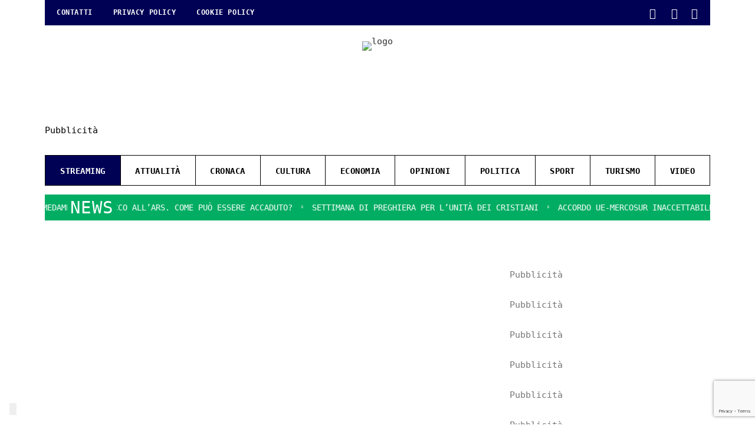

--- FILE ---
content_type: text/html; charset=UTF-8
request_url: https://reteiblea.it/tag/carabinieri-modica/
body_size: 40773
content:
<!DOCTYPE html>
<html class="no-touch" lang="it-IT" prefix="og: http://ogp.me/ns#" xmlns:og="http://opengraphprotocol.org/schema/" xmlns:fb="http://www.facebook.com/2008/fbml" xmlns="http://www.w3.org/1999/xhtml">
<head>
<meta http-equiv="Content-Type" content="text/html; charset=UTF-8">

<meta name="facebook-domain-verification" content="fpwf4yppu5etshmmfbhvc9b6fe6aae" />

<!-- Mod GO -->
<script>
var Hyphenopoly = {
	require: {
		"la": "honorificabilitudinitas",
		"de": "Silbentrennungsalgorithmus",
		"en-us": "Supercalifragilisticexpialidocious"
	},
	setup: {
		selectors: {
			".t-entry": {}
		}
	}
};
</script>
<script src="https://reteiblea.it/wp-content/uploads/hyphenopoly/Hyphenopoly_Loader.js"></script>

<meta name="viewport" content="width=device-width, initial-scale=1">
<link rel="profile" href="https://gmpg.org/xfn/11">
<link rel="pingback" href="https://reteiblea.it/xmlrpc.php">
<title>Carabinieri Modica &#8211; ReteIblea</title>
<meta name='robots' content='max-image-preview:large' />
<link rel='dns-prefetch' href='//cdn.iubenda.com' />
<link rel='dns-prefetch' href='//www.googletagmanager.com' />
<link rel='dns-prefetch' href='//pagead2.googlesyndication.com' />
<link rel="alternate" type="application/rss+xml" title="ReteIblea &raquo; Feed" href="https://reteiblea.it/feed/" />
<link rel="alternate" type="application/rss+xml" title="ReteIblea &raquo; Feed dei commenti" href="https://reteiblea.it/comments/feed/" />
<link rel="alternate" type="application/rss+xml" title="ReteIblea &raquo; Carabinieri Modica Feed del tag" href="https://reteiblea.it/tag/carabinieri-modica/feed/" />
<script type="text/javascript">
/* <![CDATA[ */
window._wpemojiSettings = {"baseUrl":"https:\/\/s.w.org\/images\/core\/emoji\/15.0.3\/72x72\/","ext":".png","svgUrl":"https:\/\/s.w.org\/images\/core\/emoji\/15.0.3\/svg\/","svgExt":".svg","source":{"concatemoji":"https:\/\/reteiblea.it\/wp-includes\/js\/wp-emoji-release.min.js?ver=6.5.7"}};
/*! This file is auto-generated */
!function(i,n){var o,s,e;function c(e){try{var t={supportTests:e,timestamp:(new Date).valueOf()};sessionStorage.setItem(o,JSON.stringify(t))}catch(e){}}function p(e,t,n){e.clearRect(0,0,e.canvas.width,e.canvas.height),e.fillText(t,0,0);var t=new Uint32Array(e.getImageData(0,0,e.canvas.width,e.canvas.height).data),r=(e.clearRect(0,0,e.canvas.width,e.canvas.height),e.fillText(n,0,0),new Uint32Array(e.getImageData(0,0,e.canvas.width,e.canvas.height).data));return t.every(function(e,t){return e===r[t]})}function u(e,t,n){switch(t){case"flag":return n(e,"\ud83c\udff3\ufe0f\u200d\u26a7\ufe0f","\ud83c\udff3\ufe0f\u200b\u26a7\ufe0f")?!1:!n(e,"\ud83c\uddfa\ud83c\uddf3","\ud83c\uddfa\u200b\ud83c\uddf3")&&!n(e,"\ud83c\udff4\udb40\udc67\udb40\udc62\udb40\udc65\udb40\udc6e\udb40\udc67\udb40\udc7f","\ud83c\udff4\u200b\udb40\udc67\u200b\udb40\udc62\u200b\udb40\udc65\u200b\udb40\udc6e\u200b\udb40\udc67\u200b\udb40\udc7f");case"emoji":return!n(e,"\ud83d\udc26\u200d\u2b1b","\ud83d\udc26\u200b\u2b1b")}return!1}function f(e,t,n){var r="undefined"!=typeof WorkerGlobalScope&&self instanceof WorkerGlobalScope?new OffscreenCanvas(300,150):i.createElement("canvas"),a=r.getContext("2d",{willReadFrequently:!0}),o=(a.textBaseline="top",a.font="600 32px Arial",{});return e.forEach(function(e){o[e]=t(a,e,n)}),o}function t(e){var t=i.createElement("script");t.src=e,t.defer=!0,i.head.appendChild(t)}"undefined"!=typeof Promise&&(o="wpEmojiSettingsSupports",s=["flag","emoji"],n.supports={everything:!0,everythingExceptFlag:!0},e=new Promise(function(e){i.addEventListener("DOMContentLoaded",e,{once:!0})}),new Promise(function(t){var n=function(){try{var e=JSON.parse(sessionStorage.getItem(o));if("object"==typeof e&&"number"==typeof e.timestamp&&(new Date).valueOf()<e.timestamp+604800&&"object"==typeof e.supportTests)return e.supportTests}catch(e){}return null}();if(!n){if("undefined"!=typeof Worker&&"undefined"!=typeof OffscreenCanvas&&"undefined"!=typeof URL&&URL.createObjectURL&&"undefined"!=typeof Blob)try{var e="postMessage("+f.toString()+"("+[JSON.stringify(s),u.toString(),p.toString()].join(",")+"));",r=new Blob([e],{type:"text/javascript"}),a=new Worker(URL.createObjectURL(r),{name:"wpTestEmojiSupports"});return void(a.onmessage=function(e){c(n=e.data),a.terminate(),t(n)})}catch(e){}c(n=f(s,u,p))}t(n)}).then(function(e){for(var t in e)n.supports[t]=e[t],n.supports.everything=n.supports.everything&&n.supports[t],"flag"!==t&&(n.supports.everythingExceptFlag=n.supports.everythingExceptFlag&&n.supports[t]);n.supports.everythingExceptFlag=n.supports.everythingExceptFlag&&!n.supports.flag,n.DOMReady=!1,n.readyCallback=function(){n.DOMReady=!0}}).then(function(){return e}).then(function(){var e;n.supports.everything||(n.readyCallback(),(e=n.source||{}).concatemoji?t(e.concatemoji):e.wpemoji&&e.twemoji&&(t(e.twemoji),t(e.wpemoji)))}))}((window,document),window._wpemojiSettings);
/* ]]> */
</script>
<!-- reteiblea.it is managing ads with Advanced Ads 1.56.1 – https://wpadvancedads.com/ --><script id="retei-ready">
			window.advanced_ads_ready=function(e,a){a=a||"complete";var d=function(e){return"interactive"===a?"loading"!==e:"complete"===e};d(document.readyState)?e():document.addEventListener("readystatechange",(function(a){d(a.target.readyState)&&e()}),{once:"interactive"===a})},window.advanced_ads_ready_queue=window.advanced_ads_ready_queue||[];		</script>
		
<link rel='stylesheet' id='layerslider-css' href='https://reteiblea.it/wp-content/plugins/LayerSlider/assets/static/layerslider/css/layerslider.css?ver=7.1.3' type='text/css' media='all' />
<style id='wp-emoji-styles-inline-css' type='text/css'>

	img.wp-smiley, img.emoji {
		display: inline !important;
		border: none !important;
		box-shadow: none !important;
		height: 1em !important;
		width: 1em !important;
		margin: 0 0.07em !important;
		vertical-align: -0.1em !important;
		background: none !important;
		padding: 0 !important;
	}
</style>
<link rel='stylesheet' id='wp-block-library-css' href='https://reteiblea.it/wp-includes/css/dist/block-library/style.min.css?ver=6.5.7' type='text/css' media='all' />
<style id='classic-theme-styles-inline-css' type='text/css'>
/*! This file is auto-generated */
.wp-block-button__link{color:#fff;background-color:#32373c;border-radius:9999px;box-shadow:none;text-decoration:none;padding:calc(.667em + 2px) calc(1.333em + 2px);font-size:1.125em}.wp-block-file__button{background:#32373c;color:#fff;text-decoration:none}
</style>
<style id='global-styles-inline-css' type='text/css'>
body{--wp--preset--color--black: #000000;--wp--preset--color--cyan-bluish-gray: #abb8c3;--wp--preset--color--white: #ffffff;--wp--preset--color--pale-pink: #f78da7;--wp--preset--color--vivid-red: #cf2e2e;--wp--preset--color--luminous-vivid-orange: #ff6900;--wp--preset--color--luminous-vivid-amber: #fcb900;--wp--preset--color--light-green-cyan: #7bdcb5;--wp--preset--color--vivid-green-cyan: #00d084;--wp--preset--color--pale-cyan-blue: #8ed1fc;--wp--preset--color--vivid-cyan-blue: #0693e3;--wp--preset--color--vivid-purple: #9b51e0;--wp--preset--gradient--vivid-cyan-blue-to-vivid-purple: linear-gradient(135deg,rgba(6,147,227,1) 0%,rgb(155,81,224) 100%);--wp--preset--gradient--light-green-cyan-to-vivid-green-cyan: linear-gradient(135deg,rgb(122,220,180) 0%,rgb(0,208,130) 100%);--wp--preset--gradient--luminous-vivid-amber-to-luminous-vivid-orange: linear-gradient(135deg,rgba(252,185,0,1) 0%,rgba(255,105,0,1) 100%);--wp--preset--gradient--luminous-vivid-orange-to-vivid-red: linear-gradient(135deg,rgba(255,105,0,1) 0%,rgb(207,46,46) 100%);--wp--preset--gradient--very-light-gray-to-cyan-bluish-gray: linear-gradient(135deg,rgb(238,238,238) 0%,rgb(169,184,195) 100%);--wp--preset--gradient--cool-to-warm-spectrum: linear-gradient(135deg,rgb(74,234,220) 0%,rgb(151,120,209) 20%,rgb(207,42,186) 40%,rgb(238,44,130) 60%,rgb(251,105,98) 80%,rgb(254,248,76) 100%);--wp--preset--gradient--blush-light-purple: linear-gradient(135deg,rgb(255,206,236) 0%,rgb(152,150,240) 100%);--wp--preset--gradient--blush-bordeaux: linear-gradient(135deg,rgb(254,205,165) 0%,rgb(254,45,45) 50%,rgb(107,0,62) 100%);--wp--preset--gradient--luminous-dusk: linear-gradient(135deg,rgb(255,203,112) 0%,rgb(199,81,192) 50%,rgb(65,88,208) 100%);--wp--preset--gradient--pale-ocean: linear-gradient(135deg,rgb(255,245,203) 0%,rgb(182,227,212) 50%,rgb(51,167,181) 100%);--wp--preset--gradient--electric-grass: linear-gradient(135deg,rgb(202,248,128) 0%,rgb(113,206,126) 100%);--wp--preset--gradient--midnight: linear-gradient(135deg,rgb(2,3,129) 0%,rgb(40,116,252) 100%);--wp--preset--font-size--small: 13px;--wp--preset--font-size--medium: 20px;--wp--preset--font-size--large: 36px;--wp--preset--font-size--x-large: 42px;--wp--preset--spacing--20: 0.44rem;--wp--preset--spacing--30: 0.67rem;--wp--preset--spacing--40: 1rem;--wp--preset--spacing--50: 1.5rem;--wp--preset--spacing--60: 2.25rem;--wp--preset--spacing--70: 3.38rem;--wp--preset--spacing--80: 5.06rem;--wp--preset--shadow--natural: 6px 6px 9px rgba(0, 0, 0, 0.2);--wp--preset--shadow--deep: 12px 12px 50px rgba(0, 0, 0, 0.4);--wp--preset--shadow--sharp: 6px 6px 0px rgba(0, 0, 0, 0.2);--wp--preset--shadow--outlined: 6px 6px 0px -3px rgba(255, 255, 255, 1), 6px 6px rgba(0, 0, 0, 1);--wp--preset--shadow--crisp: 6px 6px 0px rgba(0, 0, 0, 1);}:where(.is-layout-flex){gap: 0.5em;}:where(.is-layout-grid){gap: 0.5em;}body .is-layout-flex{display: flex;}body .is-layout-flex{flex-wrap: wrap;align-items: center;}body .is-layout-flex > *{margin: 0;}body .is-layout-grid{display: grid;}body .is-layout-grid > *{margin: 0;}:where(.wp-block-columns.is-layout-flex){gap: 2em;}:where(.wp-block-columns.is-layout-grid){gap: 2em;}:where(.wp-block-post-template.is-layout-flex){gap: 1.25em;}:where(.wp-block-post-template.is-layout-grid){gap: 1.25em;}.has-black-color{color: var(--wp--preset--color--black) !important;}.has-cyan-bluish-gray-color{color: var(--wp--preset--color--cyan-bluish-gray) !important;}.has-white-color{color: var(--wp--preset--color--white) !important;}.has-pale-pink-color{color: var(--wp--preset--color--pale-pink) !important;}.has-vivid-red-color{color: var(--wp--preset--color--vivid-red) !important;}.has-luminous-vivid-orange-color{color: var(--wp--preset--color--luminous-vivid-orange) !important;}.has-luminous-vivid-amber-color{color: var(--wp--preset--color--luminous-vivid-amber) !important;}.has-light-green-cyan-color{color: var(--wp--preset--color--light-green-cyan) !important;}.has-vivid-green-cyan-color{color: var(--wp--preset--color--vivid-green-cyan) !important;}.has-pale-cyan-blue-color{color: var(--wp--preset--color--pale-cyan-blue) !important;}.has-vivid-cyan-blue-color{color: var(--wp--preset--color--vivid-cyan-blue) !important;}.has-vivid-purple-color{color: var(--wp--preset--color--vivid-purple) !important;}.has-black-background-color{background-color: var(--wp--preset--color--black) !important;}.has-cyan-bluish-gray-background-color{background-color: var(--wp--preset--color--cyan-bluish-gray) !important;}.has-white-background-color{background-color: var(--wp--preset--color--white) !important;}.has-pale-pink-background-color{background-color: var(--wp--preset--color--pale-pink) !important;}.has-vivid-red-background-color{background-color: var(--wp--preset--color--vivid-red) !important;}.has-luminous-vivid-orange-background-color{background-color: var(--wp--preset--color--luminous-vivid-orange) !important;}.has-luminous-vivid-amber-background-color{background-color: var(--wp--preset--color--luminous-vivid-amber) !important;}.has-light-green-cyan-background-color{background-color: var(--wp--preset--color--light-green-cyan) !important;}.has-vivid-green-cyan-background-color{background-color: var(--wp--preset--color--vivid-green-cyan) !important;}.has-pale-cyan-blue-background-color{background-color: var(--wp--preset--color--pale-cyan-blue) !important;}.has-vivid-cyan-blue-background-color{background-color: var(--wp--preset--color--vivid-cyan-blue) !important;}.has-vivid-purple-background-color{background-color: var(--wp--preset--color--vivid-purple) !important;}.has-black-border-color{border-color: var(--wp--preset--color--black) !important;}.has-cyan-bluish-gray-border-color{border-color: var(--wp--preset--color--cyan-bluish-gray) !important;}.has-white-border-color{border-color: var(--wp--preset--color--white) !important;}.has-pale-pink-border-color{border-color: var(--wp--preset--color--pale-pink) !important;}.has-vivid-red-border-color{border-color: var(--wp--preset--color--vivid-red) !important;}.has-luminous-vivid-orange-border-color{border-color: var(--wp--preset--color--luminous-vivid-orange) !important;}.has-luminous-vivid-amber-border-color{border-color: var(--wp--preset--color--luminous-vivid-amber) !important;}.has-light-green-cyan-border-color{border-color: var(--wp--preset--color--light-green-cyan) !important;}.has-vivid-green-cyan-border-color{border-color: var(--wp--preset--color--vivid-green-cyan) !important;}.has-pale-cyan-blue-border-color{border-color: var(--wp--preset--color--pale-cyan-blue) !important;}.has-vivid-cyan-blue-border-color{border-color: var(--wp--preset--color--vivid-cyan-blue) !important;}.has-vivid-purple-border-color{border-color: var(--wp--preset--color--vivid-purple) !important;}.has-vivid-cyan-blue-to-vivid-purple-gradient-background{background: var(--wp--preset--gradient--vivid-cyan-blue-to-vivid-purple) !important;}.has-light-green-cyan-to-vivid-green-cyan-gradient-background{background: var(--wp--preset--gradient--light-green-cyan-to-vivid-green-cyan) !important;}.has-luminous-vivid-amber-to-luminous-vivid-orange-gradient-background{background: var(--wp--preset--gradient--luminous-vivid-amber-to-luminous-vivid-orange) !important;}.has-luminous-vivid-orange-to-vivid-red-gradient-background{background: var(--wp--preset--gradient--luminous-vivid-orange-to-vivid-red) !important;}.has-very-light-gray-to-cyan-bluish-gray-gradient-background{background: var(--wp--preset--gradient--very-light-gray-to-cyan-bluish-gray) !important;}.has-cool-to-warm-spectrum-gradient-background{background: var(--wp--preset--gradient--cool-to-warm-spectrum) !important;}.has-blush-light-purple-gradient-background{background: var(--wp--preset--gradient--blush-light-purple) !important;}.has-blush-bordeaux-gradient-background{background: var(--wp--preset--gradient--blush-bordeaux) !important;}.has-luminous-dusk-gradient-background{background: var(--wp--preset--gradient--luminous-dusk) !important;}.has-pale-ocean-gradient-background{background: var(--wp--preset--gradient--pale-ocean) !important;}.has-electric-grass-gradient-background{background: var(--wp--preset--gradient--electric-grass) !important;}.has-midnight-gradient-background{background: var(--wp--preset--gradient--midnight) !important;}.has-small-font-size{font-size: var(--wp--preset--font-size--small) !important;}.has-medium-font-size{font-size: var(--wp--preset--font-size--medium) !important;}.has-large-font-size{font-size: var(--wp--preset--font-size--large) !important;}.has-x-large-font-size{font-size: var(--wp--preset--font-size--x-large) !important;}
.wp-block-navigation a:where(:not(.wp-element-button)){color: inherit;}
:where(.wp-block-post-template.is-layout-flex){gap: 1.25em;}:where(.wp-block-post-template.is-layout-grid){gap: 1.25em;}
:where(.wp-block-columns.is-layout-flex){gap: 2em;}:where(.wp-block-columns.is-layout-grid){gap: 2em;}
.wp-block-pullquote{font-size: 1.5em;line-height: 1.6;}
</style>
<link rel='stylesheet' id='contact-form-7-css' href='https://reteiblea.it/wp-content/plugins/contact-form-7/includes/css/styles.css?ver=5.9.8' type='text/css' media='all' />
<link rel='stylesheet' id='uncode-privacy-css' href='https://reteiblea.it/wp-content/plugins/uncode-privacy/assets/css/uncode-privacy-public.css?ver=2.2.4' type='text/css' media='all' />
<link rel='stylesheet' id='uncode-style-css' href='https://reteiblea.it/wp-content/themes/uncode/library/css/style.css?ver=1143282095' type='text/css' media='all' />
<style id='uncode-style-inline-css' type='text/css'>

@media (min-width: 960px) { .limit-width { max-width: 1200px; margin: auto;}}
</style>
<link rel='stylesheet' id='uncode-icons-css' href='https://reteiblea.it/wp-content/themes/uncode/library/css/uncode-icons.css?ver=1143282095' type='text/css' media='all' />
<link rel='stylesheet' id='uncode-custom-style-css' href='https://reteiblea.it/wp-content/themes/uncode/library/css/style-custom.css?ver=1143282095' type='text/css' media='all' />
<style id='uncode-custom-style-inline-css' type='text/css'>
@import url("https://use.typekit.net/xet3wxi.css");body:not(.home) .widget .archivio-tg {display:none;}.home .banner-st {display:none;}.widget .archivio-tg {margin:25px 0 20px;}.banner-st > div > a {position:absolute;width:100%;height:100%;}.banner-st {position:relative;}.footer-scroll-top {bottom:90px;}.post-content iframe, .adsbygoogle ins {max-width:100%;width:100% !important;}body:not(.archive) #giornale .blocco-2 .single-gutter > div > .tmb:nth-child(n+8), body:not(.archive) #giornale .blocco-3 .single-gutter > div > .tmb:nth-child(n+9) {display:none;}body:not(.archive) #giornale .blocco-3 .single-gutter > div > .tmb:nth-child(2n+8) {border-right:1px solid #000;}.row .uncont > .player-absolute.opinione {margin-top:36px !important;}.tmb .t-entry-text .bottom-desc a {cursor:default !important;pointer-events:none !important;}.d-none {display:none !important;}.title-giornale-before a {line-height:1.7rem;display:inline-block;padding-bottom:5px;}h3.title-giornale-before a, #giornale h3.t-entry-title.h3 a, .heading-text.el-text h1 {font-family:ivypresto-headline, serif;font-weight:600;font-style:normal;font-size:2rem;}body, a, .uncode-share h6 {font-family:'Roboto Mono', monospace;}.t-entry p, .colonna-single .uncode_text_column p, .colonna-single .uncode_text_column {font-family:'Roboto', sans-serif;}.style-color-lxmt-bg {background-color:#ffffff;}body.page-id-87362 #iubenda-cs-banner.iubenda-cs-visible {display:none !important;opacity:0 !important;visibility:hidden !important;}.w-img-100 img {width:100%;}.extra-w-2rem {width:calc(100% + 2rem);}.extra-w-36px {width:calc(100% + 36px);}.search .sections-container .header-basic {max-height:250px;margin:30px 36px 0;display:flex;align-items:center;overflow:hidden;}.archivio-tg a {width:100%;display:block;text-align:center;padding:3rem;background:url("https://reteiblea.it/wp-content/uploads/2021/06/Manutenzione.jpg") center;background-size:cover;margin-bottom:20px;}.archivio-tg a h2 {font-size:3rem;color:#fff;font-family:'ivypresto-headline';margin:0;}.archivio-tg a p {color:#fff !important;text-transform:uppercase;background:#ff5000;width:auto;display:inline-block;padding:2px 15px;}.archivio-tg a:hover, .archivio-tg a:focus {color:#fff!important;}.page-archivio-tg .uncol.style-light {border:1px solid #000;}.page .page-archivio-tg .epyt-gallery-list:before {content:"Archivio dei TG";margin-top:30px;}.page .page-archivio-tg .epyt-gallery-thumb {border-bottom:1px solid #ddd;padding:10px 15px;}.page .page-archivio-tg .epyt-gallery-thumb.epyt-hidethumbimg.hover, .page .page-archivio-tg .epyt-gallery-thumb.epyt-hidethumbimg.hover > div {color:#fff;background:#ff5000;transform:none;}.main-container .row-container.bordered-row .row-parent {padding-top:0;padding-bottom:0;}.main-container .row-container.bordered-row .row-parent p {padding:15px 36px;border:1px solid #000;text-align:center;background:#000;color:#fff;}.main-container .row-container.bordered-row .row-parent p a {color:#fff;font-weight:600;text-decoration:underline;}.menu-wrapper {display:flex;flex-direction:column-reverse;}body.hmenu-center .main-menu-container .menu-horizontal-inner > * {padding:3px 20px 4px;}#masthead .menu-horizontal > div {display:flex;justify-content:space-between;}body.hormenu-position-left:not(.hmenu-center-split):not(.hmenu-center-double):not(.menu-overlay).hmenu-center .navbar-cta > ul {margin:0 !important;padding:0 !important;}body.hmenu-center .main-menu-container .menu-horizontal-inner > .nav > ul > li {height:35px;}.menu-container.style-color-xsdn-bg.menu-no-borders {padding:0;}.menu-container.style-color-xsdn-bg.menu-no-borders .row-menu-inner {background:#000055;}body .menu-container:not(.isotope-filters) ul.menu-smart > li > a {text-transform:uppercase;color:#fff !important;}body[class*=hmenu-] .menu-primary .menu-smart .social-icon + li:not(.social-icon) > a {padding-left:10px;}.font-family-menu, .menu-container:not(.isotope-filters) ul.menu-smart a:not(.social-menu-link) {font-family:inherit;}.widget-container #menu-categorie {margin-top:0 !important;border:1px solid;}#menu-categorie li {text-align:center;}#menu-categorie {display:flex;list-style:none;align-items:baseline;justify-content:space-around;}.widget-container.widget_nav_menu .menu-item a:before {display:none;}.page-id-38 #menu-categorie .streaming-menu.show-in-stream {display:block !important;}.page-id-38 #menu-categorie .streaming-menu {display:none !important;}#menu-categorie li:not(.streaming-menu) {padding:14px 15px 7px;flex-grow:1;}#menu-categorie .show-in-stream {display:none !important;}#menu-categorie li:not(:last-child) {border-right:1px solid #000;}.row-bottom-header {padding:0 36px;}.row-bottom-header #menu-categorie li a {color:#000;font-size:14px;font-weight:600;letter-spacing:.5px;}.row-bottom-header #menu-categorie li.streaming-menu a {background:#000055;color:#fff;padding:14px 25px 12px;}.row.limit-width.row-bottom-header.row-parent .widget-container {margin-top:15px;}aside#text-2 {margin-top:23px;}#recent-posts-3 ul {text-transform:uppercase;margin-top:0 !important;}.main-container .row-container.ital-press .single-h-padding {padding-left:26px;padding-right:26px;padding-bottom:20px;}aside#recent-posts-3 ul {display:flex;animation-name:news;animation-duration:40s;position:absolute;overflow:visible;white-space:nowrap;animation-iteration-count:infinite;animation-timing-function:linear;background:#00ad62;}aside#recent-posts-3 ul li a {padding-left:15px;color:#fff;display:flex;align-items:center;}aside#recent-posts-3 ul li:not(:last-child) a:after {content:"\f111";font-family:'uncodeicon';font-size:5px;padding-left:15px;}@keyframes news {from {transform:translateX(0);}to {transform:translateX(-100%);}}aside#recent-posts-3 {display:flex;background:#00ad62;overflow:hidden;position:relative;align-items:center;}aside#recent-posts-3 h3 {z-index:9;margin:0;padding:5px 5px;font-size:1.8rem;font-weight:400;font-family:'Roboto Mono', monospace;color:#fff;background:#00ad62;left:calc(3rem - 10px);position:relative;}#recent-posts-2, #archives-2, #recent-posts-4, #archives-3 {border:1px solid #000;padding:2rem;}.col-widgets-sidebar .widget-container .widget-title {background:#00AD62;width:auto;display:inline-block;padding:5px 15px;border:0;color:#fff;font-size:1rem;margin-bottom:24px;}aside#recent-posts-2.widget-container ul, #recent-posts-4.widget-container ul {border-top:1px solid #000;}aside#recent-posts-2.widget-container ul li, aside#recent-posts-4.widget-container ul li {border-bottom:1px solid #000;padding:15px 0;display:flex;flex-direction:row-reverse;}aside#recent-posts-2.widget-container ul li a, #recent-posts-4.widget-container ul li a {line-height:1.4;color:#000;}aside#recent-posts-2.widget-container ul li span, #recent-posts-4.widget-container ul li span {flex:0 0 35%;}aside img {width:100%;}aside#archives-2 ul, #archives-3 ul {max-height:200px;overflow:hidden visible;}aside#archives-2 ul li, aside#archives-3 ul li {line-height:2;font-size:1em;}select#archives-dropdown-2, select#archives-dropdown-3 {margin:0;border-color:#000;color:#000;}.col-widgets-sidebar aside {margin-top:15px;}.main-container #giornale.row-container .col-double-gutter > .row-inner > div {padding-left:54px;}.tv-widget-img:after {content:"\f04b";width:100%;height:100%;position:absolute;left:0;top:0;background:rgb(0 0 0 / 60%);font-family:'uncodeicon';display:flex;align-items:center;justify-content:center;font-size:4rem;color:#fff;}.tv-widget-img {position:relative;}.tv-widget p {line-height:1.3;font-size:16px;padding-top:5px;color:#fff;}aside#custom_html-2, aside#custom_html-3 {background:#00ad62;border:1px solid #000;padding:2rem;}aside#custom_html-2 h3.widget-title, aside#custom_html-3 h3.widget-title {background:#000;color:#fff;}.tv-widget p a {color:#fff !important;text-decoration:underline;}.page-id-38 aside#custom_html-2 {display:none;}body:not(.page-id-38) aside#custom_html-3 {display:none;}#custom_html-2 i.fas.fa-circle {font-family:'uncodeicon';font-style:normal;font-size:10px;color:#ff0000;margin-left:10px;position:relative;top:.5px;}#custom_html-2 h3.widget-title {display:inline-flex;align-items:center;}#custom_html-2 h3.widget-title i {position:relative;animation-name:lampeggia;animation-duration:1.25s;animation-iteration-count:infinite;}#custom_html-3 .tv-widget-img:after {display:none;}#custom_html-3 .tv-widget-img img {border:1px solid #000;}@keyframes lampeggia {0% {opacity:1;}50% {opacity:0;}100% {opacity:1;}}.page #clappr {min-height:unset;}.page .epyt-gallery-list .epyt-pagination:first-child {display:none;padding-top:30px;}.page .epyt-gallery-allthumbs { padding:30px 2rem 15px;}.page .epyt-gallery-title {padding-left:0;text-align:left;color:#000;font-weight:600;font-size:14px;}.wpb_raw_html.streaming-tv {position:absolute;width:100%;top:0;z-index:2;}.colonna-stream {position:relative;}.streaming-tv, #canale-yt, .container-play-tv {margin-top:0 !important;}.container-play-tv {display:none;}.play-tv {background:#ff5000;padding:10px 2rem;text-align:center;color:#fff;text-transform:uppercase;display:flex;align-items:center;justify-content:space-between;font-weight:600;letter-spacing:.5px;font-size:1.1rem;cursor:pointer;border:1px solid #000;border-bottom:0;}.play-tv i {color:#ff0000;text-shadow:0 0 black;font-weight:500;font-size:16px;position:absolute;top:0;right:0;bottom:0;display:flex;align-items:center;justify-content:center;background:#000;width:50px;}.play-tv i:before {animation-name:lampeggia;animation-duration:1.25s;animation-iteration-count:infinite;}.page .epyt-gallery-list:before {content:"Telegiornale";font-size:2.5rem;font-weight:700;color:#000;display:block;text-align:left;padding-left:calc(2rem + 7px);margin-top:50px;font-family:'ivypresto-headline';}.page .rubriche .epyt-gallery-list:before {content:"Rubriche Settimanali";}.page .programmi .epyt-gallery-list:before {content:"Programmi TV";}.page .servizi .epyt-gallery-list:before {content:"Servizi TG";}.page .interviste .epyt-gallery-list:before {content:"Interviste";}.page .opinione .epyt-gallery-list:before {content:"I commenti";}.epyt-pagination {display:flex;justify-content:space-between;color:#fff;background:#FF5000;margin:0 8px 0 8px;}.epyt-pagination .epyt-pagebutton {font-weight:700;text-decoration:underline;}.page .epyt-pagebutton.hide {display:block !important;visibility:visible !important;opacity:0.2 !important;}#canale-yt {border:1px solid #000;background:#fff;}.page-id-38 .logo-image.main-logo.logo-skinnable {background:url(https://reteiblea.it/wp-content/uploads/2022/03/TELE.png) center;background-size:contain;background-repeat:no-repeat;}.page-id-38 .logo-image.main-logo.logo-skinnable img {opacity:0;}.row .uncont > .player-absolute {position:unset;border:1px solid #000;margin-top:-1px !important;}.row .uncont > .player-absolute .epyt-video-wrapper {position:absolute;top:52px;width:calc(100% - 2px);border:1px solid #000;z-index:-1;}.colonna-stream.streaming-news.extra-w-36px > .uncol > .uncoltable > .uncell > .uncont {width:calc(100% + 36px);position:relative;}.isotope-wrapper.single-gutter, .index-system.single-gutter .index-wrapper {margin-top:0 !important;}.single-gutter:not(.owl-carousel-container):not(.justified-wrapper) .tmb > .t-inside {margin-top:0;}#giornale .single-gutter > div > .tmb:not(:first-child) {margin-top:-2px;}#giornale .single-gutter > div > .tmb:not(:first-child) .t-entry-text-tc.single-block-padding {padding-top:0;padding-right:0;padding-left:2rem;}#giornale .single-gutter > div > .tmb:not(:first-child) .t-inside, #giornale.streaming-news .single-gutter > div > .tmb:first-child .t-inside {display:flex;flex-direction:row;flex-wrap:wrap;margin-top:0;align-items:center;}#giornale .single-gutter > div > .tmb, #giornale .tmb {border:1px solid #000;padding:0;overflow:hidden;background:#fff;}body:not(.archive) #giornale .col-lg-4.col-widgets-sidebar.boomapps_vccolumn.single-internal-gutter {padding-left:54px;}#giornale h3.t-entry-title.title-giornale-before.h3 {flex:0 0 100%;font-size:1.8rem;font-weight:700;color:#000;margin:0 0 5px 0;padding-top:30px;padding-bottom:25px;padding-left:2rem;padding-right:2rem;}body:not(.archive) #giornale .single-gutter > div > .tmb:nth-child(n+8) h3.t-entry-title.title-giornale-before.h3, #giornale.streaming-news .single-gutter > div > .tmb:nth-child(n+2) h3.t-entry-title.title-giornale-before.h3 {padding-left:0;height:70px;box-sizing:content-box;line-height:1;}#giornale .single-gutter > div > .tmb:not(:first-child) .t-inside > div {flex:0 0 50%;}#giornale .single-gutter > div > .tmb:not(:first-child) .t-inside > div img {height:auto;position:relative;}#giornale .tmb .t-entry-visual .t-entry-visual-cont > a {align-items:center;display:flex;}#giornale .tmb p.t-entry-meta.meta-giornale {font-size:12px;font-weight:600;color:#303133;}#giornale .tmb p.t-entry-meta.meta-giornale .t-entry-category.t-entry-tax {display:none;}#giornale .tmb p.t-entry-author span.tmb-username-wrap {font-size:15px;margin:0 5px 0 0;white-space:inherit;}#giornale .tmb p.t-entry-author span.tmb-username-wrap span {font-weight:400;}#giornale .t-entry-category a {font-weight:700;}#giornale p.t-entry-author a {display:flex;align-items:center;}#giornale p.t-entry-author a img {display:none;}#giornale .t-entry h3, #giornale .t-entry .t-entry-author, #giornale .t-entry .t-entry-meta {display:none;}#giornale .tmb p.t-entry-meta.meta-giornale, #giornale .tmb p.autore-giornale {display:block;}#giornale .bottom-desc {display:flex;align-items:baseline;}#giornale .t-entry > p:first-child {font-size:1.125rem;font-weight:400;line-height:1.17;color:rgb(0 0 0 / 80%);text-align:justify;padding-right:2rem;}body:not(.archive) #giornale .single-gutter > div > .tmb:nth-child(n+8) {width:50% !important;padding:0 2rem;}#giornale.streaming-news .single-gutter > div > .tmb:nth-child(n+2) {width:50% !important;padding:0 2rem !important;}#giornale.streaming-news .single-gutter > div > .tmb:nth-child(5) {border-right:1px solid #000;}body:not(.archive) #giornale .single-gutter > div > .tmb:nth-child(n+8) .t-inside > div, #giornale.streaming-news .single-gutter > div > .tmb:nth-child(n+2) .t-inside > div {flex:0 0 100%;}body:not(.archive) #giornale .single-gutter > div > .tmb:nth-child(n+8) .t-inside .t-entry > p:first-child, #giornale.streaming-news .single-gutter > div > .tmb:nth-child(n+2) .t-inside .t-entry > p:first-child {display:none;}body:not(.archive) #giornale .single-gutter > div > .tmb:nth-child(2n+8), #giornale.streaming-news .single-gutter > div > .tmb:nth-child(2n+2) {border-right:0;margin-right:0;}#giornale.streaming-news .single-gutter > div > .tmb:first-child .t-inside > div {flex:0 0 50%;}.cetegorie-go > div {background:#FF5000;display:inline-block;padding:5px 15px;text-transform:uppercase;color:#fff;}.cetegorie-go {flex:0 0 100% !important;}.cetegorie-go i {display:none;}.cetegorie-go a {color:#fff;font-weight:400 !important;}body:not(.archive) #giornale .single-gutter > div > .tmb:nth-child(n+8) .cetegorie-go, #giornale.streaming-news .single-gutter > div > .tmb:nth-child(n+2) .cetegorie-go {margin-left:-2rem;}body:not(.archive) #giornale .single-gutter > div > .tmb:nth-child(n+8) .t-entry-text-tc.single-block-padding, #giornale.streaming-news .single-gutter > div > .tmb:nth-child(n+2) .t-entry-text-tc.single-block-padding {padding-left:0;}body:not(.archive) #giornale .single-gutter > div > .tmb:nth-child(n+8) h3.t-entry-title.title-giornale-before.h3 a, #giornale.streaming-news .single-gutter > div > .tmb:nth-child(n+2) h3.t-entry-title.title-giornale-before.h3 a {font-size:1.5rem;line-height:1.7rem;}#giornale.streaming-news .col-lg-4.boomapps_vccolumn.single-internal-gutter {padding-left:54px;}#giornale.streaming-news .single-gutter > div > .tmb:first-child .t-inside > div.t-entry-visual {order:1;}#giornale .tmb .t-inside > .t-entry-visual {border:1px solid #000;margin:-1px;}#giornale .img-round-xs.tmb-round .t-entry-visual-cont > a {border-radius:0;}#giornale:not(.streaming-news) .single-gutter > div > :is(.tmb:nth-child(2) .t-entry-visual, .tmb:nth-child(3) .t-entry-visual, .tmb:nth-child(4) .t-entry-visual){order:1;}.isotope-footer.style-light.single-gutter {width:calc(100% + 36px);background:#ff5000;color:#fff;border:1px solid #000;margin-top:1rem;z-index:9;padding:0 2rem;}.isotope-footer.single-gutter .isotope-footer-inner > * {margin:0;padding:0;}.pagination > li .page-numbers, .navigation > li .page-numbers {color:#fff;}.pagination > li .current, .navigation > li .current, .pagination > li .current:hover, .navigation > li .current:hover, .pagination > li .current:focus, .navigation > li .current:focus {background:#fff;border-radius:2px;}.pagination > li .page-numbers, .navigation > li .page-numbers {margin-top:5.5px;}.isotope-footer.style-light.single-gutter i:before {color:#fff;position:relative;top:-2px;}#giornale.blocco-1 .t-entry h3 {display:block;}#giornale.blocco-1 h3.t-entry-title.title-giornale-before.h3 {display:none;}#giornale.blocco-1 .t-inside {display:flex;flex-direction:row;flex-wrap:wrap;margin-top:0;}#giornale.blocco-1 .t-entry-visual {flex:0 0 60%;order:1;}#giornale.blocco-1 .t-entry-text {flex:0 0 40%;}#giornale.blocco-1 .row.row-parent {padding-bottom:15px;}#giornale.blocco-1 .isotope-footer {display:none;}#giornale.blocco-1 .tmb {padding-bottom:40px;padding-right:20px;}#giornale.blocco-1 .tmb .cetegorie-go {padding-bottom:10px;}#giornale.blocco-1 h3.t-entry-title.h3 a {font-size:2.5rem;line-height:1;}#giornale.blocco-1 .t-entry p {font-size:1.2rem;font-weight:400;line-height:1.17;color:rgb(0 0 0 / 80%);padding-top:20px;text-align:justify;}.t-entry {hyphens:auto;-ms-hyphens:auto;-moz-hyphens:auto;-webkit-hyphens:auto;}#giornale.blocco-1 .tmb, #giornale.blocco-1 .tmb > div {background:#000;}#giornale.blocco-1 h3.t-entry-title.h3 a, #giornale.blocco-1 .t-entry p, #giornale.blocco-1 .t-entry .bottom-desc p a, #giornale.blocco-1 .t-entry .bottom-desc p span {color:#fff;}#giornale .blocco-3 .single-gutter > div > .tmb .cetegorie-go {margin-left:-2rem;}#giornale .blocco-3 .single-gutter > div > .tmb .t-entry-text-tc.single-block-padding {padding-left:0;padding-top:0;padding-right:0;}#giornale .blocco-3 .single-gutter > div > .tmb h3.t-entry-title.title-giornale-before.h3 a {font-size:1.5rem;display:block;}#giornale .blocco-3 .single-gutter > div > .tmb {width:50% !important;padding:0 2rem !important;margin-top:-2px;}#giornale .blocco-3 .single-gutter > div > .tmb .t-inside > div {flex:0 0 100%;order:0 !important;}#giornale .blocco-3 .single-gutter > div > .tmb .t-inside .t-entry > p:first-child {display:none;}body:not(.archive) #giornale .blocco-3 .single-gutter > div > .tmb h3.t-entry-title.title-giornale-before.h3 {padding-left:0;height:50px;box-sizing:content-box;}#giornale .blocco-3 .single-gutter > div > .tmb:nth-child(2n+1) {border-right:0;margin-right:0;}.home .main-container .row-container .row-parent .single-internal-gutter .uncont > * {margin-top:20px;}#giornale .blocco-video .t-inside {display:flex;flex-direction:row;flex-wrap:wrap;margin-top:0;}#giornale .blocco-video .t-entry-visual {flex:0 0 50%;order:1;}#giornale .blocco-video .t-entry-text {flex:0 0 50%;}#giornale .blocco-video .row.row-parent {padding-bottom:15px;}#giornale .blocco-video .isotope-footer {display:none;}#giornale .blocco-video .tmb {padding-bottom:40px;padding-right:20px;}#giornale .blocco-video .tmb .cetegorie-go {padding-bottom:10px;}#giornale .blocco-video h3.t-entry-title.h3 a {font-size:2rem;line-height:1;}#giornale .blocco-video .t-entry p {font-size:1.2rem;font-weight:400;line-height:1.17;color:rgb(0 0 0 / 80%);text-align:justify;}#giornale .blocco-video .tmb, #giornale .blocco-video .tmb > div {background:#000;}#giornale .blocco-video h3.t-entry-title.h3 a, #giornale .blocco-video .t-entry p, #giornale .blocco-video .t-entry .bottom-desc p a, #giornale .blocco-video .t-entry .bottom-desc p span {color:#fff;}#giornale .blocco-video .single-block-padding {padding-top:0;padding-bottom:0;}ol.breadcrumb.breadcrumb-module {background:#FF5000;display:inline-block;padding:5px 15px;text-transform:uppercase;color:#fff;}ol.breadcrumb.breadcrumb-module li a, ol.breadcrumb.breadcrumb-module li {color:#fff;font-weight:400;}.colonna-single > div {border:1px solid #000;}.colonna-single img {border-top:1px solid #000;border-bottom:1px solid #000;}.colonna-single .vc_custom_heading_wrap, .colonna-single .uncode-info-box, .colonna-single .uncode_text_column {padding:0 2rem;}.colonna-single .uncode_text_column p {color:rgb(0 0 0 / 80%);font-size:17px;text-align:justify;line-height:1.5;}ol.breadcrumb.breadcrumb-module li.current {display:none;}.colonna-single .cetegorie-go {display:none;}.colonna-single h1 span {font-size:2.7rem;}.colonna-single .uncode-wrapper.uncode-share {background:#ff5000;text-align:center;padding:10px 15px 2px;}.colonna-single .uncode-wrapper.uncode-share ul li:before {color:#fff;}.single-post .main-container .row-container .double-top-padding {padding-top:36px;}.colonna-single .uncode-info-box {font-size:15px;color:#000;border-top:1px solid #000;width:auto;display:block;margin-left:2rem;margin-right:2rem;padding:30px 0 0 0 !important;}.align_left.column_parent.col-lg-4.col-widgets-sidebar.single-internal-gutter {padding-left:54px;}.main-container .row-container.opinioni .quad-bottom-padding {padding:0;}.opinioni .cetegorie-go {display:none;}.opinioni .single-gutter > div > .tmb:not(:first-child) .t-entry-visual {display:none;}.opinioni .single-gutter > div > .tmb .t-entry > *:not(.bottom-desc) {display:none;}.opinioni .single-gutter > div > .tmb .t-entry p.t-entry-meta.meta-giornale > *:not(.t-entry-date) {display:none;}.opinioni h3.title-giornale-before a {font-size:21px;line-height:1;display:block;}#text-3, #text-4 {background:#000000;border:1px solid #000;padding:2rem;}.opinioni .style-color-xsdn-bg {background:#000;}.opinioni :is(a, p, span) {color:#fff !important;}.opinioni h3.title-giornale-before {margin:0 0 20px;padding-top:25px;border-top:1px solid #fff;}.opinioni .t-entry-text-tc.single-block-padding {padding:0;}.opinioni .t-entry-text-tc .t-entry .bottom-desc {display:flex;align-items:center;}.opinioni .t-entry-text-tc .t-entry .bottom-desc img {display:none;}.opinioni .t-entry-text-tc .t-entry .bottom-desc .tmb-username-wrap {margin:0;}.opinioni .t-entry-text-tc .t-entry .bottom-desc p.t-entry-meta.meta-giornale {margin:1px 0 0 10px;}.opinioni .t-entry-text-tc .t-entry .bottom-desc p.t-entry-author.autore-giornale {margin:0;}.opinioni .single-gutter > div > .tmb:not(:first-child) .bottom-desc {margin-top:0;}.opinioni .single-gutter > div > .tmb .bottom-desc {margin-bottom:25px;}.opinioni .single-gutter > div > .tmb:not(:first-child) h3.t-entry-title.title-giornale-before.h3 {margin-bottom:2px;}.footer-block img {max-height:30px;position:relative;top:5px;margin-left:7px;}.copyr-right {display:flex;align-items:center;}.footer-block {display:flex;align-items:baseline;justify-content:space-between;flex-wrap:wrap;border:1px solid #000;padding:1rem 2rem;color:#000;font-size:12px;}.footer-container {padding-bottom:23px;max-width:1128px;margin:0 auto;}.footer-ad-container {padding-bottom:15px;padding-top:15px;max-width:1128px;margin:0 auto;}.footer-ad-container img {width:100%;}:is(.archive, .single) .main-container .row-container .double-bottom-padding {padding-bottom:0;}:is(.archive, .single) .main-container .row-container .double-top-padding {padding-top:36px;}.row-navigation.row-navigation-light {background:#ff5000;outline:none;border:1px solid #000;margin:10px 36px 0;}.main-container .row-navigation .row-parent {padding:10px 2rem;}.pagination li .btn-link, .navigation li .btn-link {color:#fff;}.pagination li i, .navigation li i {top:0 !important;}#contatti .card {background:#000;padding:2rem 3rem;}#contatti .card p, #contatti .card li, #contatti .card h3, #contatti .card i {color:#fff;font-size:18px;}#contatti .card .vc_row.row-internal .row-inner .uncont {display:inline-flex;align-items:center;gap:20px;background:#00ad62;width:auto;padding:5px 25px;border-radius:2px;margin:15px 0;}#contatti .card .vc_row.row-internal .row-inner .uncont > div.uncode-vc-social {margin-top:3px;}#contatti .card i {font-size:22px;}#contatti .card h3 {font-family:ivypresto-headline, serif;font-size:3rem;}#contatti h4 {font-family:ivypresto-headline, serif;color:#fff;font-size:1.7rem;margin-top:50px;}#contatti .card p a {color:#fff;text-decoration:underline;}#contatti .card strong {color:#fff;text-transform:uppercase;font-size:.7em;}#contatti .card .uncode_text_column > p {margin-top:10px;}#contatti .modulo h4 {color:#000;}#contatti .modulo > div {border:1px solid #000;padding:4rem;margin-left:18px !important;}#contatti .modulo > div input, #contatti .modulo > div textarea {border:1px solid #000;width:100%;color:#000;}#contatti .modulo > div input::placeholder, #contatti .modulo > div textarea::placeholder {color:#000;}#contatti .modulo > div input.btn-modulo {background:#ff6600;border:0;color:#fff;font-size:16px;text-transform:none;font-family:'Roboto Mono', monospace !important;font-weight:400 !important;}@media screen and (max-width:1024px) {#giornale.blocco-1 h3.t-entry-title.h3 a {font-size:1.8rem;line-height:1;}#giornale.blocco-1 .t-entry p {font-size:1rem;}h3.title-giornale-before a, #giornale h3.t-entry-title.h3 a, .heading-text.el-text h1 {font-size:1.8rem;}#giornale .t-entry > p:first-child {font-size:.9rem;line-height:1.3;}#giornale .tmb p.t-entry-author span.tmb-username-wrap {font-size:.8rem;}#giornale .tmb p.t-entry-meta.meta-giornale, #giornale .tmb p.autore-giornale {font-size:10px;}.tmb .t-entry p.t-entry-meta span {font-size:11px;}#giornale .single-gutter > div > .tmb:nth-child(n+5) .bottom-desc, #giornale.streaming-news .single-gutter > div > .tmb:nth-child(n+2) .bottom-desc {flex-direction:column;}#giornale .single-gutter > div > .tmb:nth-child(n+5) .bottom-desc p.t-entry-meta.meta-giornale, #giornale.streaming-news .single-gutter > div > .tmb:nth-child(n+2) .bottom-desc p.t-entry-meta.meta-giornale {margin-top:0;}aside#recent-posts-2.widget-container ul li, aside#recent-posts-4.widget-container ul li {flex-direction:column;}aside#recent-posts-2.widget-container ul li span, aside#recent-posts-4.widget-container ul li span {margin-top:10px;}#menu-categorie li {flex:0 0 20%;}ul#menu-categorie {flex-wrap:wrap;}#menu-categorie li:nth-child(n+7) {border-top:1px solid #000;}#menu-categorie li:nth-child(6n) {border-right:0;}.streaming-menu {background:#000055;}#giornale .t-entry > p:first-child {padding-right:20px;}.colonna-single h1 span {font-size:2rem;}}@media screen and (max-width:768px) {.isotope-wrapper.single-gutter .isotope-layout {margin-right:0;}.isotope-footer.style-light.single-gutter {width:100%;}body:not(.archive) #giornale .col-lg-4.col-widgets-sidebar.boomapps_vccolumn.single-internal-gutter {padding-left:0;}#giornale.blocco-1 h3.t-entry-title.title-giornale-before.h3 {display:block;}#giornale.blocco-1 .t-entry-visual {order:0;flex:0 0 100%;padding-left:2rem;box-sizing:content-box;}#giornale.blocco-1 .tmb {padding-right:2rem;}#giornale.blocco-1 .t-entry-text h3.t-entry-title.h3 a {display:none;}#giornale.blocco-1 .t-entry-text {flex:0 0 100%;}#contatti .modulo > div {margin:0 !important;}#menu-categorie li:not(.streaming-menu) {padding-left:10px;padding-right:10px;}.row-bottom-header #menu-categorie li.streaming-menu a {padding-left:10px;padding-right:10px;}.footer-ad-container, .footer-container {padding-left:36px;padding-right:36px;}.footer-block {flex-direction:column;gap:15px;align-items:center;}.align_left.column_parent.col-lg-4.col-widgets-sidebar.single-internal-gutter {padding:18px 0;}h3.widget-title.widget-title--hide-desktop {display:none !important;}.single-gutter > div > .tmb, .single-gutter > .owl-carousel .tmb {padding-right:0;}.colonna-stream.streaming-news.extra-w-36px > .uncol > .uncoltable > .uncell > .uncont {width:100%;}.extra-w-36px {width:100%;}.row-menu {display:block;}ul#menu-top-menu {display:flex;}ul.menu-smart.sm.menu-icons.menu-smart-social {display:flex;}#masthead .menu-horizontal > div {background:#000055;margin:0 2rem;}body .menu-container:not(.isotope-filters) ul.menu-smart > li > a {background:#000055;color:#fff !important;padding-left:15px;padding-right:15px;}body .menu-container:not(.isotope-filters) ul.menu-smart > li i:not(.fa-search3) {display:none;}.menu-wrapper {margin-top:42px;}.col-lg-12.main-menu-container.middle {height:auto !important;}.mmb-container {display:none;}#main-logo.navbar-header {margin:0 auto;display:block;}.menu-light .row-brand, .menu-light .row-menu .row-menu-inner {border:unset !important;}#logo-container-mobile {padding-bottom:5px;}header ul > li::after {content:"";width:100%;height:2px;position:absolute;display:inline-block;background:#000055;}header ul > li {position:relative;}}@media screen and (max-width:600px) {.hide-phone, li.menu-item-link.search-icon.style-light.dropdown {display:none !important;}#masthead .menu-horizontal-inner > .desktop-hidden, .nav.navbar-nav.navbar-nav-last {display:none !important;}body.hmenu-center .main-menu-container .menu-horizontal-inner > * {padding-left:0;padding-right:0;margin:0 auto;}#masthead .menu-horizontal > div {margin:0 1rem;}#giornale h3.t-entry-title.title-giornale-before.h3 {padding:15px 1rem;line-height:1;}#giornale .t-entry > p:first-child {font-size:13px;padding-right:5px;}#giornale .single-gutter > div > .tmb:not(:first-child) .t-entry-text-tc.single-block-padding {padding-left:1rem;padding-bottom:0;}#giornale .bottom-desc {flex-direction:column;}#giornale .tmb p.t-entry-meta.meta-giornale {margin:0;}h3.title-giornale-before a, #giornale h3.t-entry-title.h3 a, .heading-text.el-text h1 {font-size:1.5rem;}#giornale .tmb p.t-entry-author span.tmb-username-wrap, #giornale .tmb p.t-entry-author span.tmb-username-wrap {font-size:12px;}.tmb .t-entry p.t-entry-meta span {font-size:9px;}#giornale .single-gutter > div > .tmb:not(:first-child) .t-inside, #giornale.streaming-news .single-gutter > div > .tmb:first-child .t-inside {align-items:flex-start;}#giornale .single-gutter > div > .tmb:nth-child(2), #giornale .single-gutter > div > .tmb:nth-child(3), #giornale .single-gutter > div > .tmb:nth-child(4), #giornale.streaming-news .single-gutter > div > .tmb:nth-child(1) {padding-bottom:30px !important;}#giornale .tmb p.t-entry-meta.meta-giornale, #giornale .tmb p.autore-giornale {margin-top:5px;}.cetegorie-go > div {font-size:12px;}.t-entry-text-tc.single-block-padding {padding:30px 1rem 30px;}#giornale .tmb p.t-entry-meta.meta-giornale {margin-top:-2px;}#giornale .single-gutter > div > .tmb:not(:first-child) .t-inside > .t-entry-visual {flex:0 0 45%;}#giornale .single-gutter > div > .tmb:not(:first-child) .t-inside > .t-entry-text {flex:0 0 55%;}.main-container .row-container .single-h-padding {padding-left:15px;padding-right:15px;}#giornale .single-gutter > div > .tmb:not(:first-child) .t-inside > .t-entry-visual .dummy {padding-top:95% !important;}#giornale .single-gutter > div > .tmb:not(:first-child) .t-inside > div img, #giornale .blocco-3 .single-gutter > div > .tmb .t-inside > div img {height:100%;width:auto;}#menu-categorie li.streaming-menu {flex:0 0 100%;order:1;}#menu-categorie li:nth-child(6n) {border-right:1px solid #000;border-top:1px solid #000;}#menu-categorie li:nth-child(3n + 5) {border-right:0;}.row-bottom-header, .main-container .row-container .row-parent {padding-left:15px;padding-right:15px;}#menu-categorie li {flex:0 0 33%;}#giornale.blocco-1 .tmb {padding:0;}#giornale.blocco-1 .t-entry p {padding:0;margin:0;}#giornale.blocco-1 .bottom-desc {flex-direction:row;margin-top:25px;}body:not(.archive) #giornale .single-gutter > div > .tmb:nth-child(n+8) {padding:0 1rem;}body:not(.archive) #giornale .single-gutter > div > .tmb:nth-child(n+8) h3.t-entry-title.title-giornale-before.h3, #giornale.streaming-news .single-gutter > div > .tmb:nth-child(n+2) h3.t-entry-title.title-giornale-before.h3 {line-height:.5;height:50px;}body:not(.archive) #giornale .single-gutter > div > .tmb:nth-child(n+8) h3.t-entry-title.title-giornale-before.h3 a, #giornale.streaming-news .single-gutter > div > .tmb:nth-child(n+2) h3.t-entry-title.title-giornale-before.h3 a {font-size:16px;}body:not(.archive) #giornale .single-gutter > div > .tmb:nth-child(n+8) .t-inside > div, #giornale.streaming-news .single-gutter > div > .tmb:nth-child(n+2) .t-inside > div {flex:0 0 100% !important;}body:not(.archive) #giornale .single-gutter > div > .tmb:nth-child(n+8) .t-entry-text-tc.single-block-padding, #giornale.streaming-news .single-gutter > div > .tmb:nth-child(n+2) .t-entry-text-tc.single-block-padding {padding-left:0;padding-bottom:20px;}.menu-light .row-brand, .menu-light .row-menu .row-menu-inner {border:0;}#main-logo.navbar-header {margin:0 auto;display:block;}div#logo-container-mobile {padding-bottom:20px;}h3.widget-title.widget-title--hide-desktop {display:none !important;}.footer-ad-container, .footer-container {padding-left:15px;padding-right:15px;padding-top:0;}.copyr-right {flex-direction:column;}.copyr-left {text-align:center;}#contatti .modulo > div {padding:4rem 2rem;}#contatti .card .vc_row.row-internal .row-inner .uncont {padding-left:15px !important;padding-right:15px !important;}#giornale .blocco-3 .single-gutter > div > .tmb .t-inside > div {flex:0 0 100% !important;}body #giornale .blocco-3 .single-gutter > div > .tmb .t-entry-text-tc.single-block-padding {padding-left:0;}#giornale .blocco-3 .single-gutter > div > .tmb .cetegorie-go, body:not(.archive) #giornale .single-gutter > div > .tmb:nth-child(n+8) .cetegorie-go, #giornale.streaming-news .single-gutter > div > .tmb:nth-child(n+2) .cetegorie-go {margin-left:-1rem;}#giornale .blocco-3 .single-gutter > div > .tmb {padding-left:1rem !important;padding-right:1rem !important;}#giornale .blocco-3 .single-gutter > div > .tmb h3.t-entry-title.title-giornale-before.h3 a {font-size:1rem;line-height:1;}#giornale .blocco-3 .single-gutter > div > .tmb h3.t-entry-title.title-giornale-before.h3 {height:25px;}body #giornale .blocco-3 .single-gutter > div > .tmb .t-inside > .t-entry-visual .dummy {padding-top:95% !important;}body:not(.archive) #giornale .single-gutter > div > .tmb:nth-child(n+8) h3.t-entry-title.title-giornale-before.h3 a, #giornale.streaming-news .single-gutter > div > .tmb:nth-child(n+2) h3.t-entry-title.title-giornale-before.h3 a {line-height:1.2;}body:not(.archive) #giornale .single-gutter > div > .tmb:nth-child(n+8) h3.t-entry-title.title-giornale-before.h3, #giornale.streaming-news .single-gutter > div > .tmb:nth-child(n+2) h3.t-entry-title.title-giornale-before.h3 {height:auto;}.page .epyt-gallery-allthumbs {padding-left:1rem;padding-right:1rem;}.page .epyt-gallery-list:before {padding-left:calc(1rem + 7px);font-size:2rem;margin-top:30px;}.colonna-single .uncode-info-box {font-size:14px;}.search .header-wrapper .header-content-inner > .header-title > span {font-size:25px !important;}.search .sections-container .header-basic {max-height:150px;margin-left:1rem;margin-right:1rem;}#giornale .blocco-video .t-entry-visual {flex:0 0 100%;padding-left:1rem;order:0;}#giornale .blocco-video .t-entry-text {flex:0 0 100%;}#giornale .blocco-video .bottom-desc {flex-direction:row;}#giornale .blocco-video .t-entry > p {font-size:1rem;margin-top:1rem;}#giornale .blocco-video .tmb {padding-right:0;padding-left:2px;}.font-size-menu-mobile, .menu-container:not(.isotope-filters) ul.menu-smart a:not(.social-menu-link) {padding-left:8px;padding-right:8px;font-size:11px !important;}body.hmenu-center .main-menu-container .menu-horizontal-inner > .nav > ul > li {height:30px;}.banner-st .hide-mobile {display:none !important;}.banner-st .show-mobile {display:block !important;margin:0 auto;}.page-archivio-tg .epyt-gallery-allthumbs.epyt-cols-3 .epyt-gallery-thumb {width:100%;}}
</style>
<link rel='stylesheet' id='__EPYT__style-css' href='https://reteiblea.it/wp-content/plugins/youtube-embed-plus-pro/styles/ytprefs.min.css?ver=14.2.1.2' type='text/css' media='all' />
<style id='__EPYT__style-inline-css' type='text/css'>

                .epyt-gallery-thumb {
                        width: 50%;
                }
                
</style>
<link rel='stylesheet' id='__disptype__-css' href='https://reteiblea.it/wp-content/plugins/youtube-embed-plus-pro/scripts/lity.min.css?ver=14.2.1.2' type='text/css' media='all' />
<link rel='stylesheet' id='child-style-css' href='https://reteiblea.it/wp-content/themes/uncode-child/style.css?ver=928888143' type='text/css' media='all' />
<script type="text/javascript" src="https://reteiblea.it/wp-includes/js/jquery/jquery.min.js?ver=3.7.1" id="jquery-core-js"></script>
<script type="text/javascript" src="https://reteiblea.it/wp-includes/js/jquery/jquery-migrate.min.js?ver=3.4.1" id="jquery-migrate-js"></script>

<script  type="text/javascript" class=" _iub_cs_skip" type="text/javascript" id="iubenda-head-inline-scripts-0">
/* <![CDATA[ */

var _iub = _iub || [];
_iub.csConfiguration = {"floatingPreferencesButtonIcon":true,"floatingPreferencesButtonHover":true,"consentOnContinuedBrowsing":false,"perPurposeConsent":true,"whitelabel":false,"lang":"it","siteId":2199542,"floatingPreferencesButtonDisplay":"bottom-left","cookiePolicyId":45093747,"floatingPreferencesButtonCaption":"Preferenze Cookie", "banner":{ "acceptButtonDisplay":true,"customizeButtonDisplay":true,"acceptButtonColor":"#ff5000","acceptButtonCaptionColor":"white","customizeButtonColor":"#000055","customizeButtonCaptionColor":"white","rejectButtonColor":"#0073CE","rejectButtonCaptionColor":"white","position":"bottom","backgroundOverlay":true,"textColor":"#010101","backgroundColor":"#ffffff" }};
/* ]]> */
</script>
<script  type="text/javascript" charset="UTF-8" async="" class=" _iub_cs_skip" type="text/javascript" src="//cdn.iubenda.com/cs/iubenda_cs.js?ver=3.11.3" id="iubenda-head-scripts-0-js"></script>
<script type="text/javascript" id="layerslider-utils-js-extra">
/* <![CDATA[ */
var LS_Meta = {"v":"7.1.3","fixGSAP":"1"};
/* ]]> */
</script>
<script type="text/javascript" src="https://reteiblea.it/wp-content/plugins/LayerSlider/assets/static/layerslider/js/layerslider.utils.js?ver=7.1.3" id="layerslider-utils-js"></script>
<script type="text/javascript" src="https://reteiblea.it/wp-content/plugins/LayerSlider/assets/static/layerslider/js/layerslider.kreaturamedia.jquery.js?ver=7.1.3" id="layerslider-js"></script>
<script type="text/javascript" src="https://reteiblea.it/wp-content/plugins/LayerSlider/assets/static/layerslider/js/layerslider.transitions.js?ver=7.1.3" id="layerslider-transitions-js"></script>
<script type="text/javascript" id="uncode-init-js-extra">
/* <![CDATA[ */
var SiteParameters = {"days":"giorni","hours":"ore","minutes":"minuti","seconds":"secondi","constant_scroll":"on","scroll_speed":"2","parallax_factor":"0.25","loading":"Caricamento...","slide_name":"slide","slide_footer":"footer","ajax_url":"https:\/\/reteiblea.it\/wp-admin\/admin-ajax.php","nonce_adaptive_images":"a9fd052451","enable_debug":"","block_mobile_videos":"","is_frontend_editor":"","mobile_parallax_allowed":"","wireframes_plugin_active":"1","sticky_elements":"off","lazyload_type":"","update_wc_fragments":"1"};
/* ]]> */
</script>
<script type="text/javascript" src="https://reteiblea.it/wp-content/themes/uncode/library/js/init.js?ver=1143282095" id="uncode-init-js"></script>

<!-- Snippet del tag Google (gtag.js) aggiunto da Site Kit -->
<!-- Snippet Google Analytics aggiunto da Site Kit -->
<script type="text/javascript" src="https://www.googletagmanager.com/gtag/js?id=GT-WV3G8MH" id="google_gtagjs-js" async></script>
<script type="text/javascript" id="google_gtagjs-js-after">
/* <![CDATA[ */
window.dataLayer = window.dataLayer || [];function gtag(){dataLayer.push(arguments);}
gtag("set","linker",{"domains":["reteiblea.it"]});
gtag("js", new Date());
gtag("set", "developer_id.dZTNiMT", true);
gtag("config", "GT-WV3G8MH");
/* ]]> */
</script>
<script type="text/javascript" src="https://reteiblea.it/wp-content/plugins/youtube-embed-plus-pro/scripts/lity.min.js?ver=14.2.1.2" id="__dispload__-js"></script>
<script type="text/javascript" id="__ytprefs__-js-extra">
/* <![CDATA[ */
var _EPYT_ = {"ajaxurl":"https:\/\/reteiblea.it\/wp-admin\/admin-ajax.php","security":"6939aeaab5","gallery_scrolloffset":"20","eppathtoscripts":"https:\/\/reteiblea.it\/wp-content\/plugins\/youtube-embed-plus-pro\/scripts\/","eppath":"https:\/\/reteiblea.it\/wp-content\/plugins\/youtube-embed-plus-pro\/","epresponsiveselector":"[\"iframe.__youtube_prefs__\"]","epdovol":"1","version":"14.2.1.2","evselector":"iframe.__youtube_prefs__[src], iframe[src*=\"youtube.com\/embed\/\"], iframe[src*=\"youtube-nocookie.com\/embed\/\"]","ajax_compat":"","maxres_facade":"eager","ytapi_load":"light","pause_others":"","stopMobileBuffer":"1","facade_mode":"","not_live_on_channel":"","not_live_showtime":"180","vi_active":"","vi_js_posttypes":[]};
/* ]]> */
</script>
<script type="text/javascript" src="https://reteiblea.it/wp-content/plugins/youtube-embed-plus-pro/scripts/ytprefs.min.js?ver=14.2.1.2" id="__ytprefs__-js"></script>
<script></script><meta name="generator" content="Powered by LayerSlider 7.1.3 - Multi-Purpose, Responsive, Parallax, Mobile-Friendly Slider Plugin for WordPress." />
<!-- LayerSlider updates and docs at: https://layerslider.com -->
<link rel="https://api.w.org/" href="https://reteiblea.it/wp-json/" /><link rel="alternate" type="application/json" href="https://reteiblea.it/wp-json/wp/v2/tags/1411" /><link rel="EditURI" type="application/rsd+xml" title="RSD" href="https://reteiblea.it/xmlrpc.php?rsd" />
<meta name="generator" content="WordPress 6.5.7" />
<meta name="generator" content="Site Kit by Google 1.170.0" /><meta property="og:title" name="og:title" content="Carabinieri Modica" />
<meta property="og:type" name="og:type" content="website" />
<meta property="og:image" name="og:image" content="https://reteiblea.it/wp-content/uploads/2021/03/cropped-FAVICON_SWOOSH.png" />
<meta property="og:locale" name="og:locale" content="it_IT" />
<meta property="og:site_name" name="og:site_name" content="ReteIblea" />
<meta property="twitter:card" name="twitter:card" content="summary" />

<!-- Meta tag Google AdSense aggiunti da Site Kit -->
<meta name="google-adsense-platform-account" content="ca-host-pub-2644536267352236">
<meta name="google-adsense-platform-domain" content="sitekit.withgoogle.com">
<!-- Fine dei meta tag Google AdSense aggiunti da Site Kit -->

<!-- Snippet Google AdSense aggiunto da Site Kit -->
<script type="text/javascript" async="async" src="https://pagead2.googlesyndication.com/pagead/js/adsbygoogle.js?client=ca-pub-1835830959990040&amp;host=ca-host-pub-2644536267352236" crossorigin="anonymous"></script>

<!-- Termina lo snippet Google AdSense aggiunto da Site Kit -->
<meta name="generator" content="Powered by Slider Revolution 6.7.14 - responsive, Mobile-Friendly Slider Plugin for WordPress with comfortable drag and drop interface." />
<script  async src="https://pagead2.googlesyndication.com/pagead/js/adsbygoogle.js?client=ca-pub-1835830959990040" crossorigin="anonymous"></script><link rel="icon" href="https://reteiblea.it/wp-content/uploads/2021/03/cropped-FAVICON_SWOOSH-32x32.png" sizes="32x32" />
<link rel="icon" href="https://reteiblea.it/wp-content/uploads/2021/03/cropped-FAVICON_SWOOSH-192x192.png" sizes="192x192" />
<link rel="apple-touch-icon" href="https://reteiblea.it/wp-content/uploads/2021/03/cropped-FAVICON_SWOOSH-180x180.png" />
<meta name="msapplication-TileImage" content="https://reteiblea.it/wp-content/uploads/2021/03/cropped-FAVICON_SWOOSH-270x270.png" />
<script>function setREVStartSize(e){
			//window.requestAnimationFrame(function() {
				window.RSIW = window.RSIW===undefined ? window.innerWidth : window.RSIW;
				window.RSIH = window.RSIH===undefined ? window.innerHeight : window.RSIH;
				try {
					var pw = document.getElementById(e.c).parentNode.offsetWidth,
						newh;
					pw = pw===0 || isNaN(pw) || (e.l=="fullwidth" || e.layout=="fullwidth") ? window.RSIW : pw;
					e.tabw = e.tabw===undefined ? 0 : parseInt(e.tabw);
					e.thumbw = e.thumbw===undefined ? 0 : parseInt(e.thumbw);
					e.tabh = e.tabh===undefined ? 0 : parseInt(e.tabh);
					e.thumbh = e.thumbh===undefined ? 0 : parseInt(e.thumbh);
					e.tabhide = e.tabhide===undefined ? 0 : parseInt(e.tabhide);
					e.thumbhide = e.thumbhide===undefined ? 0 : parseInt(e.thumbhide);
					e.mh = e.mh===undefined || e.mh=="" || e.mh==="auto" ? 0 : parseInt(e.mh,0);
					if(e.layout==="fullscreen" || e.l==="fullscreen")
						newh = Math.max(e.mh,window.RSIH);
					else{
						e.gw = Array.isArray(e.gw) ? e.gw : [e.gw];
						for (var i in e.rl) if (e.gw[i]===undefined || e.gw[i]===0) e.gw[i] = e.gw[i-1];
						e.gh = e.el===undefined || e.el==="" || (Array.isArray(e.el) && e.el.length==0)? e.gh : e.el;
						e.gh = Array.isArray(e.gh) ? e.gh : [e.gh];
						for (var i in e.rl) if (e.gh[i]===undefined || e.gh[i]===0) e.gh[i] = e.gh[i-1];
											
						var nl = new Array(e.rl.length),
							ix = 0,
							sl;
						e.tabw = e.tabhide>=pw ? 0 : e.tabw;
						e.thumbw = e.thumbhide>=pw ? 0 : e.thumbw;
						e.tabh = e.tabhide>=pw ? 0 : e.tabh;
						e.thumbh = e.thumbhide>=pw ? 0 : e.thumbh;
						for (var i in e.rl) nl[i] = e.rl[i]<window.RSIW ? 0 : e.rl[i];
						sl = nl[0];
						for (var i in nl) if (sl>nl[i] && nl[i]>0) { sl = nl[i]; ix=i;}
						var m = pw>(e.gw[ix]+e.tabw+e.thumbw) ? 1 : (pw-(e.tabw+e.thumbw)) / (e.gw[ix]);
						newh =  (e.gh[ix] * m) + (e.tabh + e.thumbh);
					}
					var el = document.getElementById(e.c);
					if (el!==null && el) el.style.height = newh+"px";
					el = document.getElementById(e.c+"_wrapper");
					if (el!==null && el) {
						el.style.height = newh+"px";
						el.style.display = "block";
					}
				} catch(e){
					console.log("Failure at Presize of Slider:" + e)
				}
			//});
		  };</script>
<!-- ## NXS/OG ## --><!-- ## NXSOGTAGS ## --><!-- ## NXS/OG ## -->
<noscript><style> .wpb_animate_when_almost_visible { opacity: 1; }</style></noscript></head>
<body data-rsssl=1 class="archive tag tag-carabinieri-modica tag-1411  style-color-lxmt-bg group-blog hormenu-position-left hmenu-center boxed-width main-center-align menu-has-cta mobile-parallax-not-allowed ilb-no-bounce unreg qw-body-scroll-disabled wpb-js-composer js-comp-ver-7.7.2 vc_responsive aa-prefix-retei-">
		<div class="body-borders" data-border="0"><div class="top-border body-border-shadow"></div><div class="right-border body-border-shadow"></div><div class="bottom-border body-border-shadow"></div><div class="left-border body-border-shadow"></div><div class="top-border style-light-bg"></div><div class="right-border style-light-bg"></div><div class="bottom-border style-light-bg"></div><div class="left-border style-light-bg"></div></div>	<div class="box-wrapper">
		<div class="box-container limit-width">
		<script type="text/javascript" id="initBox">UNCODE.initBox();</script>
		<div class="menu-wrapper style-light-original"><div class="navbar menu-secondary menu-primary menu-light submenu-light style-light-original">
														<div class="menu-container-mobile  limit-width style-color-xsdn-bg menu-no-borders">
															<div class="row-menu style-light-bg">
																<div class="row-menu-inner">
																	<div id="logo-container-mobile" class="col-lg-0 logo-container">
																		<div id="main-logo" class="navbar-header style-light">
																			<a href="https://reteiblea.it/" class="navbar-brand" data-minheight="20"><div class="logo-image main-logo logo-skinnable" data-maxheight="100" style="height: 100px;"><img fetchpriority="high" decoding="async" src="https://reteiblea.it/wp-content/uploads/2022/03/rete-iblea.png" alt="logo" width="516" height="192" class="img-responsive" /></div></a>
																		</div>
																	</div>
																</div>
																<div class="mmb-container"><div class="mobile-additional-icons"></div><div class="mobile-menu-button 2 mobile-menu-button-light lines-button x2"><span class="lines"></span></div></div>
															</div>
														</div>
													</div>
													<header id="masthead" class="navbar menu-primary menu-light submenu-light style-light-original">
														<div class="menu-container limit-width style-color-xsdn-bg menu-no-borders">
															<div class="row-menu">
																<div class="row-menu-inner">
																	<div class="col-lg-12 main-menu-container middle">
																		<div class="menu-horizontal">
																			<div class="menu-horizontal-inner">
																				<div class="nav navbar-nav navbar-cta"><ul id="menu-top-menu" class="menu-cta-inner menu-smart sm"><li id="menu-item-86167" class="menu-item menu-item-type-post_type menu-item-object-page menu-item-86167 menu-item-link"><a title="Contatti" href="https://reteiblea.it/contatti/">Contatti<i class="fa fa-angle-right fa-dropdown"></i></a></li>
<li id="menu-item-85408" class="menu-item menu-item-type-custom menu-item-object-custom menu-item-85408 menu-item-link"><a title="Privacy Policy" target="_blank" href="https://www.iubenda.com/privacy-policy/45093747">Privacy Policy<i class="fa fa-angle-right fa-dropdown"></i></a></li>
<li id="menu-item-85409" class="menu-item menu-item-type-custom menu-item-object-custom menu-item-85409 menu-item-link"><a title="Cookie Policy" target="_blank" href="https://www.iubenda.com/privacy-policy/45093747/cookie-policy">Cookie Policy<i class="fa fa-angle-right fa-dropdown"></i></a></li>
</ul></div><div class="nav navbar-nav navbar-nav-last"><ul class="menu-smart sm menu-icons menu-smart-social"><li class="menu-item-link social-icon tablet-hidden mobile-hidden social-211346"><a href="https://www.facebook.com/reteiblea.it/" class="social-menu-link" target="_blank"><i class="fa fa-facebook-square"></i></a></li><li class="menu-item-link social-icon tablet-hidden mobile-hidden social-167134"><a href="https://www.youtube.com/c/Reteibleavideo/featured" class="social-menu-link" target="_blank"><i class="fa fa-youtube-play"></i></a></li><li class="menu-item-link search-icon style-light dropdown "><a href="#" class="trigger-overlay search-icon" data-area="search" data-container="box-container">
													<i class="fa fa-search3"></i><span class="desktop-hidden"><span>Ricerca</span></span><i class="fa fa-angle-down fa-dropdown desktop-hidden"></i>
													</a><ul role="menu" class="drop-menu desktop-hidden">
														<li>
															<form class="search ccc" method="get" action="https://reteiblea.it/">
																<input type="search" class="search-field no-livesearch" placeholder="Cercare..." value="" name="s" title="Cercare..." /></form>
														</li>
													</ul></li></ul></div><div class="desktop-hidden">
														 							</div></div>
																		</div>
																	</div>
																</div>
															</div>
														</div>
													</header>
												</div>			
			<div class="row limit-width row-bottom-header row-parent">
				<aside class="widget retei-widget widget-container collapse-init sidebar-widgets"><div class="retei-adlabel">Pubblicità</div><a href="https://baps.it/baps/" target="_blank" aria-label="BAPS_ADV_Reteiblea_728X90px"><img src="https://reteiblea.it/wp-content/uploads/2024/10/BAPS_ADV_Reteiblea_728X90px.png" alt=""  width="980" height="150"   /></a></aside><aside id="nav_menu-2" class="widget widget_nav_menu widget-container collapse-init sidebar-widgets"><div class="menu-categorie-container"><ul id="menu-categorie" class="menu"><li id="menu-item-87090" class="streaming-menu show-in-stream menu-item menu-item-type-post_type menu-item-object-page menu-item-home menu-item-87090"><a href="https://reteiblea.it/">Il Giornale</a></li>
<li id="menu-item-85346" class="streaming-menu menu-item menu-item-type-post_type menu-item-object-page menu-item-85346"><a href="https://reteiblea.it/streaming/">Streaming</a></li>
<li id="menu-item-85337" class="menu-item menu-item-type-taxonomy menu-item-object-category menu-item-85337"><a href="https://reteiblea.it/category/attualita/">Attualità</a></li>
<li id="menu-item-85339" class="menu-item menu-item-type-taxonomy menu-item-object-category menu-item-85339"><a href="https://reteiblea.it/category/cronaca/">Cronaca</a></li>
<li id="menu-item-85338" class="menu-item menu-item-type-taxonomy menu-item-object-category menu-item-85338"><a href="https://reteiblea.it/category/cultura/">Cultura</a></li>
<li id="menu-item-85343" class="menu-item menu-item-type-taxonomy menu-item-object-category menu-item-85343"><a href="https://reteiblea.it/category/economia/">Economia</a></li>
<li id="menu-item-85340" class="menu-item menu-item-type-taxonomy menu-item-object-category menu-item-85340"><a href="https://reteiblea.it/category/opinioni/">Opinioni</a></li>
<li id="menu-item-85342" class="menu-item menu-item-type-taxonomy menu-item-object-category menu-item-85342"><a href="https://reteiblea.it/category/politica/">Politica</a></li>
<li id="menu-item-85344" class="menu-item menu-item-type-taxonomy menu-item-object-category menu-item-85344"><a href="https://reteiblea.it/category/sport/">Sport</a></li>
<li id="menu-item-85341" class="menu-item menu-item-type-taxonomy menu-item-object-category menu-item-85341"><a href="https://reteiblea.it/category/turismo/">Turismo</a></li>
<li id="menu-item-85345" class="menu-item menu-item-type-taxonomy menu-item-object-category menu-item-85345"><a href="https://reteiblea.it/category/video/">Video</a></li>
</ul></div></aside>
		<aside id="recent-posts-3" class="widget widget_recent_entries widget-container collapse-init sidebar-widgets">
		<h3 class="widget-title">NEWS</h3>
		<ul>
											<li>
					<a href="https://reteiblea.it/2026/01/forse-non-e-una-supercazzola-ma-ismaele-lo-sa/">Forse non è una supercazzola. Ma Ismaele lo sa?</a>
									</li>
											<li>
					<a href="https://reteiblea.it/2026/01/lemedamento-farlocco-allars-come-puo-essere-accaduto/">L&#8217;emedamento farlocco all&#8217;ARS. Come può essere accaduto?</a>
									</li>
											<li>
					<a href="https://reteiblea.it/2026/01/settimana-di-preghiera-per-lunita-dei-cristiani/">Settimana di preghiera per l’unità dei cristiani</a>
									</li>
											<li>
					<a href="https://reteiblea.it/2026/01/accordo-ue-mercosur-inaccettabile/">Accordo UE-Mercosur inaccettabile</a>
									</li>
											<li>
					<a href="https://reteiblea.it/2026/01/tutto-bene-al-centrodestra/">Tutto bene al Centrodestra</a>
									</li>
					</ul>

		</aside><aside id="custom_html-5" class="widget_text widget widget_custom_html widget-container collapse-init sidebar-widgets"><div class="textwidget custom-html-widget">
	<div class="wpb_raw_code wpb_raw_html  archivio-tg" >
		<div class="wpb_wrapper">
			<a href="https://reteiblea.it/streaming/">
<h2>Teleiblea</h2>
<p>La TV in Streaming</p>
</a>
		</div>
	</div>
</div></aside>			</div>
			
			<script type="text/javascript" id="fixMenuHeight">UNCODE.fixMenuHeight();</script>
			<div class="main-wrapper">
				<div class="main-container">
					<div class="page-wrapper">
						<div class="sections-container">
<script type="text/javascript">UNCODE.initHeader();</script><div class="page-body style-light-bg">
          <div class="post-wrapper">
          	<div class="post-body"><div class="row-container">
        							<div class="row row-parent un-sidebar-layout col-std-gutter double-top-padding no-bottom-padding limit-width">
												<div class="row-inner">
													<div class="col-lg-8">
											<div class="post-content style-light double-bottom-padding"><div data-parent="true" class="vc_row row-container boomapps_vcrow" id="giornale"><div class="row col-half-gutter no-top-padding no-bottom-padding no-h-padding row-parent"><div class="wpb_row row-inner"><div class="wpb_column pos-top pos-center align_left column_parent col-lg-12 boomapps_vccolumn no-internal-gutter"><div class="uncol style-light"  ><div class="uncoltable"><div class="uncell  boomapps_vccolumn no-block-padding"><div class="uncont"><div id="index-765034995" class="isotope-system isotope-general-light">
									<div class="isotope-wrapper single-gutter">
			<div class="isotope-container isotope-layout style-masonry isotope-pagination" data-type="masonry" data-layout="fitRows" data-lg="1000" data-md="600" data-sm="480" data-vp-height="">
			<div class="tmb tmb-iso-w12 tmb-iso-h4 tmb-round img-round-xs tmb-light tmb-text-showed tmb-overlay-anim tmb-content-left tmb-image-anim  grid-cat-43 grid-cat-45 tmb-id-54109 tmb-img-ratio tmb-content-under tmb-media-first">
						<div class="t-inside style-color-xsdn-bg" ><div class="cetegorie-go"><div class="cat-int"><span class="t-entry-category t-entry-tax"><i class="fa fa-archive2 fa-push-right"></i><a href="https://reteiblea.it/category/blocco-3/">Blocco 3</a><span class="cat-comma">,</span></span><span class="t-entry-category t-entry-tax"><a href="https://reteiblea.it/category/cronaca/">Cronaca</a><span class="small-spacer"></span></span><span class="t-entry-category t-entry-tag"><i class="fa fa-tag2 fa-push-right"></i><a href="https://reteiblea.it/tag/pozzallo/">Pozzallo</a><span class="cat-comma">,</span></span><span class="t-entry-category t-entry-tag"><a href="https://reteiblea.it/tag/spaccio-di-droga/">spaccio di droga</a><span class="cat-comma">,</span></span><span class="t-entry-category t-entry-tag"><a href="https://reteiblea.it/tag/carabinieri-modica/">Carabinieri Modica</a></span></div></div><h3 class="t-entry-title title-giornale-before h3"><a href="https://reteiblea.it/2016/04/pozzallo-arrestati-due-diciottenni-a-seguito-di-controlli-antidroga/" target="_self">Pozzallo, arrestati due diciottenni a seguito di controlli antidroga</a></h3><div class="t-entry-visual"><div class="t-entry-visual-tc"><div class="t-entry-visual-cont"><div class="t-entry-visual-overlay"><div class="t-entry-visual-overlay-in style-color-wayh-bg" style="opacity: 0.5;"></div></div>
									<div class="t-overlay-wrap">
										<div class="t-overlay-inner">
											<div class="t-overlay-content">
												<div class="t-overlay-text single-block-padding"><div class="t-entry t-single-line"></div></div></div></div></div><div class="no-image"><img decoding="async" src="https://reteiblea.it/wp-content/uploads/2021/06/ph-ri.jpg" /></div></div>
				</div>
			</div><div class="t-entry-text">
							<div class="t-entry-text-tc single-block-padding"><div class="t-entry"><p>Ieri sera, i carabinieri della stazione di Pozzallo, nel corso di un predisposto servizio antidroga, hanno arrestato per spaccio di droga due diciottenni, entrambi incensurati e…</p><h3 class="t-entry-title h3"><a href="https://reteiblea.it/2016/04/pozzallo-arrestati-due-diciottenni-a-seguito-di-controlli-antidroga/" target="_self">Pozzallo, arrestati due diciottenni a seguito di controlli antidroga</a></h3><p class="t-entry-meta"><span class="t-entry-category t-entry-date"><i class="fa fa-clock fa-push-right"></i><a href="https://reteiblea.it/2016/04/07/">07 Apr 2016 12:04</a></span><span class="small-spacer"></span><span class="t-entry-category t-entry-tax"><i class="fa fa-archive2 fa-push-right"></i><a href="https://reteiblea.it/category/blocco-3/">Blocco 3</a><span class="cat-comma">,</span></span><span class="t-entry-category t-entry-tax"><a href="https://reteiblea.it/category/cronaca/">Cronaca</a><span class="small-spacer"></span></span><span class="t-entry-category t-entry-tag"><i class="fa fa-tag2 fa-push-right"></i><a href="https://reteiblea.it/tag/pozzallo/">Pozzallo</a><span class="cat-comma">,</span></span><span class="t-entry-category t-entry-tag"><a href="https://reteiblea.it/tag/spaccio-di-droga/">spaccio di droga</a><span class="cat-comma">,</span></span><span class="t-entry-category t-entry-tag"><a href="https://reteiblea.it/tag/carabinieri-modica/">Carabinieri Modica</a></span></p><p class="t-entry-author"><a href="https://reteiblea.it/author/test/" class="tmb-avatar-size-sm"><img alt='' src='https://secure.gravatar.com/avatar/b35761e3a8239185a0439ea76e8ea6c4?s=20&#038;d=mm&#038;r=g' srcset='https://secure.gravatar.com/avatar/b35761e3a8239185a0439ea76e8ea6c4?s=40&#038;d=mm&#038;r=g 2x' class='avatar avatar-20 photo' height='20' width='20' decoding='async'/><span class="tmb-username-wrap"><span class="tmb-username-text">by Redazione</span></span></a></p><div class="bottom-desc"><p class="t-entry-author autore-giornale"><a href="https://reteiblea.it/author/test/" class="tmb-avatar-size-sm"><img alt='' src='https://secure.gravatar.com/avatar/b35761e3a8239185a0439ea76e8ea6c4?s=20&#038;d=mm&#038;r=g' srcset='https://secure.gravatar.com/avatar/b35761e3a8239185a0439ea76e8ea6c4?s=40&#038;d=mm&#038;r=g 2x' class='avatar avatar-20 photo' height='20' width='20' decoding='async'/><span class="tmb-username-wrap"><span class="tmb-username-text">di Redazione</span></span></a></p><p class="t-entry-meta meta-giornale"><span class="t-entry-category t-entry-date"><i class="fa fa-clock fa-push-right"></i><a href="https://reteiblea.it/2016/04/07/">07 Apr 2016 12:04</a></span><span class="small-spacer"></span><span class="t-entry-category t-entry-tax"><i class="fa fa-archive2 fa-push-right"></i><a href="https://reteiblea.it/category/blocco-3/">Blocco 3</a><span class="cat-comma">,</span></span><span class="t-entry-category t-entry-tax"><a href="https://reteiblea.it/category/cronaca/">Cronaca</a><span class="small-spacer"></span></span><span class="t-entry-category t-entry-tag"><i class="fa fa-tag2 fa-push-right"></i><a href="https://reteiblea.it/tag/pozzallo/">Pozzallo</a><span class="cat-comma">,</span></span><span class="t-entry-category t-entry-tag"><a href="https://reteiblea.it/tag/spaccio-di-droga/">spaccio di droga</a><span class="cat-comma">,</span></span><span class="t-entry-category t-entry-tag"><a href="https://reteiblea.it/tag/carabinieri-modica/">Carabinieri Modica</a></span></p></div></div></div>
					</div></div>
					</div><div class="tmb tmb-iso-w12 tmb-iso-h4 tmb-round img-round-xs tmb-light tmb-text-showed tmb-overlay-anim tmb-content-left tmb-image-anim  grid-cat-43 grid-cat-45 tmb-id-53624 tmb-img-ratio tmb-content-under tmb-media-first">
						<div class="t-inside style-color-xsdn-bg" ><div class="cetegorie-go"><div class="cat-int"><span class="t-entry-category t-entry-tax"><i class="fa fa-archive2 fa-push-right"></i><a href="https://reteiblea.it/category/blocco-3/">Blocco 3</a><span class="cat-comma">,</span></span><span class="t-entry-category t-entry-tax"><a href="https://reteiblea.it/category/cronaca/">Cronaca</a><span class="small-spacer"></span></span><span class="t-entry-category t-entry-tag"><i class="fa fa-tag2 fa-push-right"></i><a href="https://reteiblea.it/tag/ispica/">Ispica</a><span class="cat-comma">,</span></span><span class="t-entry-category t-entry-tag"><a href="https://reteiblea.it/tag/carabinieri-modica/">Carabinieri Modica</a><span class="cat-comma">,</span></span><span class="t-entry-category t-entry-tag"><a href="https://reteiblea.it/tag/furti-in-abitazione/">furti in abitazione</a></span></div></div><h3 class="t-entry-title title-giornale-before h3"><a href="https://reteiblea.it/2016/03/ispica-arrestata-domestica-per-furto-in-abitazioni/" target="_self">Ispica, arrestata domestica per furto in abitazioni</a></h3><div class="t-entry-visual"><div class="t-entry-visual-tc"><div class="t-entry-visual-cont"><div class="t-entry-visual-overlay"><div class="t-entry-visual-overlay-in style-color-wayh-bg" style="opacity: 0.5;"></div></div>
									<div class="t-overlay-wrap">
										<div class="t-overlay-inner">
											<div class="t-overlay-content">
												<div class="t-overlay-text single-block-padding"><div class="t-entry t-single-line"></div></div></div></div></div><div class="no-image"><img decoding="async" src="https://reteiblea.it/wp-content/uploads/2021/06/ph-ri.jpg" /></div></div>
				</div>
			</div><div class="t-entry-text">
							<div class="t-entry-text-tc single-block-padding"><div class="t-entry"><p>Ieri, i carabinieri della stazione di Ispica hanno arrestato la domestica Patrizia Zocco, ispicese incensurata, accusata di vari furti in diverse abitazioni: infatti, la signora è…</p><h3 class="t-entry-title h3"><a href="https://reteiblea.it/2016/03/ispica-arrestata-domestica-per-furto-in-abitazioni/" target="_self">Ispica, arrestata domestica per furto in abitazioni</a></h3><p class="t-entry-meta"><span class="t-entry-category t-entry-date"><i class="fa fa-clock fa-push-right"></i><a href="https://reteiblea.it/2016/03/23/">23 Mar 2016 12:03</a></span><span class="small-spacer"></span><span class="t-entry-category t-entry-tax"><i class="fa fa-archive2 fa-push-right"></i><a href="https://reteiblea.it/category/blocco-3/">Blocco 3</a><span class="cat-comma">,</span></span><span class="t-entry-category t-entry-tax"><a href="https://reteiblea.it/category/cronaca/">Cronaca</a><span class="small-spacer"></span></span><span class="t-entry-category t-entry-tag"><i class="fa fa-tag2 fa-push-right"></i><a href="https://reteiblea.it/tag/ispica/">Ispica</a><span class="cat-comma">,</span></span><span class="t-entry-category t-entry-tag"><a href="https://reteiblea.it/tag/carabinieri-modica/">Carabinieri Modica</a><span class="cat-comma">,</span></span><span class="t-entry-category t-entry-tag"><a href="https://reteiblea.it/tag/furti-in-abitazione/">furti in abitazione</a></span></p><p class="t-entry-author"><a href="https://reteiblea.it/author/test/" class="tmb-avatar-size-sm"><img alt='' src='https://secure.gravatar.com/avatar/b35761e3a8239185a0439ea76e8ea6c4?s=20&#038;d=mm&#038;r=g' srcset='https://secure.gravatar.com/avatar/b35761e3a8239185a0439ea76e8ea6c4?s=40&#038;d=mm&#038;r=g 2x' class='avatar avatar-20 photo' height='20' width='20' decoding='async'/><span class="tmb-username-wrap"><span class="tmb-username-text">by Redazione</span></span></a></p><div class="bottom-desc"><p class="t-entry-author autore-giornale"><a href="https://reteiblea.it/author/test/" class="tmb-avatar-size-sm"><img alt='' src='https://secure.gravatar.com/avatar/b35761e3a8239185a0439ea76e8ea6c4?s=20&#038;d=mm&#038;r=g' srcset='https://secure.gravatar.com/avatar/b35761e3a8239185a0439ea76e8ea6c4?s=40&#038;d=mm&#038;r=g 2x' class='avatar avatar-20 photo' height='20' width='20' decoding='async'/><span class="tmb-username-wrap"><span class="tmb-username-text">di Redazione</span></span></a></p><p class="t-entry-meta meta-giornale"><span class="t-entry-category t-entry-date"><i class="fa fa-clock fa-push-right"></i><a href="https://reteiblea.it/2016/03/23/">23 Mar 2016 12:03</a></span><span class="small-spacer"></span><span class="t-entry-category t-entry-tax"><i class="fa fa-archive2 fa-push-right"></i><a href="https://reteiblea.it/category/blocco-3/">Blocco 3</a><span class="cat-comma">,</span></span><span class="t-entry-category t-entry-tax"><a href="https://reteiblea.it/category/cronaca/">Cronaca</a><span class="small-spacer"></span></span><span class="t-entry-category t-entry-tag"><i class="fa fa-tag2 fa-push-right"></i><a href="https://reteiblea.it/tag/ispica/">Ispica</a><span class="cat-comma">,</span></span><span class="t-entry-category t-entry-tag"><a href="https://reteiblea.it/tag/carabinieri-modica/">Carabinieri Modica</a><span class="cat-comma">,</span></span><span class="t-entry-category t-entry-tag"><a href="https://reteiblea.it/tag/furti-in-abitazione/">furti in abitazione</a></span></p></div></div></div>
					</div></div>
					</div><div class="tmb tmb-iso-w12 tmb-iso-h4 tmb-round img-round-xs tmb-light tmb-text-showed tmb-overlay-anim tmb-content-left tmb-image-anim  grid-cat-43 grid-cat-45 tmb-id-53276 tmb-img-ratio tmb-content-under tmb-media-first">
						<div class="t-inside style-color-xsdn-bg" ><div class="cetegorie-go"><div class="cat-int"><span class="t-entry-category t-entry-tax"><i class="fa fa-archive2 fa-push-right"></i><a href="https://reteiblea.it/category/blocco-3/">Blocco 3</a><span class="cat-comma">,</span></span><span class="t-entry-category t-entry-tax"><a href="https://reteiblea.it/category/cronaca/">Cronaca</a><span class="small-spacer"></span></span><span class="t-entry-category t-entry-tag"><i class="fa fa-tag2 fa-push-right"></i><a href="https://reteiblea.it/tag/scicli/">Scicli</a><span class="cat-comma">,</span></span><span class="t-entry-category t-entry-tag"><a href="https://reteiblea.it/tag/carabinieri-modica/">Carabinieri Modica</a><span class="cat-comma">,</span></span><span class="t-entry-category t-entry-tag"><a href="https://reteiblea.it/tag/stalking/">stalking</a></span></div></div><h3 class="t-entry-title title-giornale-before h3"><a href="https://reteiblea.it/2016/03/scicli-arrestato-per-stalking/" target="_self">Scicli, diciannovenne arrestato per stalking</a></h3><div class="t-entry-visual"><div class="t-entry-visual-tc"><div class="t-entry-visual-cont"><div class="t-entry-visual-overlay"><div class="t-entry-visual-overlay-in style-color-wayh-bg" style="opacity: 0.5;"></div></div>
									<div class="t-overlay-wrap">
										<div class="t-overlay-inner">
											<div class="t-overlay-content">
												<div class="t-overlay-text single-block-padding"><div class="t-entry t-single-line"></div></div></div></div></div><div class="no-image"><img decoding="async" src="https://reteiblea.it/wp-content/uploads/2021/06/ph-ri.jpg" /></div></div>
				</div>
			</div><div class="t-entry-text">
							<div class="t-entry-text-tc single-block-padding"><div class="t-entry"><p>Da un anno tormentava i genitori adottivi con minacce e continue richieste di denaro: è stato arrestato a Scicli Alessandro Mansueto, diciannovenne, che di mansueto ha solo il…</p><h3 class="t-entry-title h3"><a href="https://reteiblea.it/2016/03/scicli-arrestato-per-stalking/" target="_self">Scicli, diciannovenne arrestato per stalking</a></h3><p class="t-entry-meta"><span class="t-entry-category t-entry-date"><i class="fa fa-clock fa-push-right"></i><a href="https://reteiblea.it/2016/03/10/">10 Mar 2016 11:03</a></span><span class="small-spacer"></span><span class="t-entry-category t-entry-tax"><i class="fa fa-archive2 fa-push-right"></i><a href="https://reteiblea.it/category/blocco-3/">Blocco 3</a><span class="cat-comma">,</span></span><span class="t-entry-category t-entry-tax"><a href="https://reteiblea.it/category/cronaca/">Cronaca</a><span class="small-spacer"></span></span><span class="t-entry-category t-entry-tag"><i class="fa fa-tag2 fa-push-right"></i><a href="https://reteiblea.it/tag/scicli/">Scicli</a><span class="cat-comma">,</span></span><span class="t-entry-category t-entry-tag"><a href="https://reteiblea.it/tag/carabinieri-modica/">Carabinieri Modica</a><span class="cat-comma">,</span></span><span class="t-entry-category t-entry-tag"><a href="https://reteiblea.it/tag/stalking/">stalking</a></span></p><p class="t-entry-author"><a href="https://reteiblea.it/author/test/" class="tmb-avatar-size-sm"><img alt='' src='https://secure.gravatar.com/avatar/b35761e3a8239185a0439ea76e8ea6c4?s=20&#038;d=mm&#038;r=g' srcset='https://secure.gravatar.com/avatar/b35761e3a8239185a0439ea76e8ea6c4?s=40&#038;d=mm&#038;r=g 2x' class='avatar avatar-20 photo' height='20' width='20' decoding='async'/><span class="tmb-username-wrap"><span class="tmb-username-text">by Redazione</span></span></a></p><div class="bottom-desc"><p class="t-entry-author autore-giornale"><a href="https://reteiblea.it/author/test/" class="tmb-avatar-size-sm"><img alt='' src='https://secure.gravatar.com/avatar/b35761e3a8239185a0439ea76e8ea6c4?s=20&#038;d=mm&#038;r=g' srcset='https://secure.gravatar.com/avatar/b35761e3a8239185a0439ea76e8ea6c4?s=40&#038;d=mm&#038;r=g 2x' class='avatar avatar-20 photo' height='20' width='20' decoding='async'/><span class="tmb-username-wrap"><span class="tmb-username-text">di Redazione</span></span></a></p><p class="t-entry-meta meta-giornale"><span class="t-entry-category t-entry-date"><i class="fa fa-clock fa-push-right"></i><a href="https://reteiblea.it/2016/03/10/">10 Mar 2016 11:03</a></span><span class="small-spacer"></span><span class="t-entry-category t-entry-tax"><i class="fa fa-archive2 fa-push-right"></i><a href="https://reteiblea.it/category/blocco-3/">Blocco 3</a><span class="cat-comma">,</span></span><span class="t-entry-category t-entry-tax"><a href="https://reteiblea.it/category/cronaca/">Cronaca</a><span class="small-spacer"></span></span><span class="t-entry-category t-entry-tag"><i class="fa fa-tag2 fa-push-right"></i><a href="https://reteiblea.it/tag/scicli/">Scicli</a><span class="cat-comma">,</span></span><span class="t-entry-category t-entry-tag"><a href="https://reteiblea.it/tag/carabinieri-modica/">Carabinieri Modica</a><span class="cat-comma">,</span></span><span class="t-entry-category t-entry-tag"><a href="https://reteiblea.it/tag/stalking/">stalking</a></span></p></div></div></div>
					</div></div>
					</div><div class="tmb tmb-iso-w12 tmb-iso-h4 tmb-round img-round-xs tmb-light tmb-text-showed tmb-overlay-anim tmb-content-left tmb-image-anim  grid-cat-43 grid-cat-67 grid-cat-45 tmb-id-36085 tmb-img-ratio tmb-content-under tmb-media-first">
						<div class="t-inside style-color-xsdn-bg" ><div class="cetegorie-go"><div class="cat-int"><span class="t-entry-category t-entry-tax"><i class="fa fa-archive2 fa-push-right"></i><a href="https://reteiblea.it/category/blocco-3/">Blocco 3</a><span class="cat-comma">,</span></span><span class="t-entry-category t-entry-tax"><a href="https://reteiblea.it/category/video/">Video</a><span class="cat-comma">,</span></span><span class="t-entry-category t-entry-tax"><a href="https://reteiblea.it/category/cronaca/">Cronaca</a><span class="small-spacer"></span></span><span class="t-entry-category t-entry-tag"><i class="fa fa-tag2 fa-push-right"></i><a href="https://reteiblea.it/tag/carabinieri/">carabinieri</a><span class="cat-comma">,</span></span><span class="t-entry-category t-entry-tag"><a href="https://reteiblea.it/tag/ragusa/">Ragusa</a><span class="cat-comma">,</span></span><span class="t-entry-category t-entry-tag"><a href="https://reteiblea.it/tag/colonnello-gagliano/">Colonnello Gagliano</a><span class="cat-comma">,</span></span><span class="t-entry-category t-entry-tag"><a href="https://reteiblea.it/tag/carabinieri-modica/">Carabinieri Modica</a><span class="cat-comma">,</span></span><span class="t-entry-category t-entry-tag"><a href="https://reteiblea.it/tag/mafia/">Mafia</a><span class="cat-comma">,</span></span><span class="t-entry-category t-entry-tag"><a href="https://reteiblea.it/tag/maggiore-coassin/">maggiore Coassin</a></span></div></div><h3 class="t-entry-title title-giornale-before h3"><a href="https://reteiblea.it/2014/06/smantellata-organizzazione-mafiosa-avente-per-base-scicli/" target="_self">Smantellata dai carabinieri organizzazione mafiosa con base a Scicli + Video operazione</a></h3><div class="t-entry-visual"><div class="t-entry-visual-tc"><div class="t-entry-visual-cont"><div class="t-entry-visual-overlay"><div class="t-entry-visual-overlay-in style-color-wayh-bg" style="opacity: 0.5;"></div></div>
									<div class="t-overlay-wrap">
										<div class="t-overlay-inner">
											<div class="t-overlay-content">
												<div class="t-overlay-text single-block-padding"><div class="t-entry t-single-line"></div></div></div></div></div><div class="no-image"><img decoding="async" src="https://reteiblea.it/wp-content/uploads/2021/06/ph-ri.jpg" /></div></div>
				</div>
			</div><div class="t-entry-text">
							<div class="t-entry-text-tc single-block-padding"><div class="t-entry"><p>I Carabinieri della Compagnia di Modica hanno dato esecuzione a cinque ordinanze di custodia cautelare in carcere, emesse dal GIP del Tribunale di Catania, nei confronti di…</p><h3 class="t-entry-title h3"><a href="https://reteiblea.it/2014/06/smantellata-organizzazione-mafiosa-avente-per-base-scicli/" target="_self">Smantellata dai carabinieri organizzazione mafiosa con base a Scicli + Video operazione</a></h3><p class="t-entry-meta"><span class="t-entry-category t-entry-date"><i class="fa fa-clock fa-push-right"></i><a href="https://reteiblea.it/2014/06/07/">07 Giu 2014 09:06</a></span><span class="small-spacer"></span><span class="t-entry-category t-entry-tax"><i class="fa fa-archive2 fa-push-right"></i><a href="https://reteiblea.it/category/blocco-3/">Blocco 3</a><span class="cat-comma">,</span></span><span class="t-entry-category t-entry-tax"><a href="https://reteiblea.it/category/video/">Video</a><span class="cat-comma">,</span></span><span class="t-entry-category t-entry-tax"><a href="https://reteiblea.it/category/cronaca/">Cronaca</a><span class="small-spacer"></span></span><span class="t-entry-category t-entry-tag"><i class="fa fa-tag2 fa-push-right"></i><a href="https://reteiblea.it/tag/carabinieri/">carabinieri</a><span class="cat-comma">,</span></span><span class="t-entry-category t-entry-tag"><a href="https://reteiblea.it/tag/ragusa/">Ragusa</a><span class="cat-comma">,</span></span><span class="t-entry-category t-entry-tag"><a href="https://reteiblea.it/tag/colonnello-gagliano/">Colonnello Gagliano</a><span class="cat-comma">,</span></span><span class="t-entry-category t-entry-tag"><a href="https://reteiblea.it/tag/carabinieri-modica/">Carabinieri Modica</a><span class="cat-comma">,</span></span><span class="t-entry-category t-entry-tag"><a href="https://reteiblea.it/tag/mafia/">Mafia</a><span class="cat-comma">,</span></span><span class="t-entry-category t-entry-tag"><a href="https://reteiblea.it/tag/maggiore-coassin/">maggiore Coassin</a></span></p><p class="t-entry-author"><a href="https://reteiblea.it/author/test/" class="tmb-avatar-size-sm"><img alt='' src='https://secure.gravatar.com/avatar/b35761e3a8239185a0439ea76e8ea6c4?s=20&#038;d=mm&#038;r=g' srcset='https://secure.gravatar.com/avatar/b35761e3a8239185a0439ea76e8ea6c4?s=40&#038;d=mm&#038;r=g 2x' class='avatar avatar-20 photo' height='20' width='20' decoding='async'/><span class="tmb-username-wrap"><span class="tmb-username-text">by Redazione</span></span></a></p><div class="bottom-desc"><p class="t-entry-author autore-giornale"><a href="https://reteiblea.it/author/test/" class="tmb-avatar-size-sm"><img alt='' src='https://secure.gravatar.com/avatar/b35761e3a8239185a0439ea76e8ea6c4?s=20&#038;d=mm&#038;r=g' srcset='https://secure.gravatar.com/avatar/b35761e3a8239185a0439ea76e8ea6c4?s=40&#038;d=mm&#038;r=g 2x' class='avatar avatar-20 photo' height='20' width='20' decoding='async'/><span class="tmb-username-wrap"><span class="tmb-username-text">di Redazione</span></span></a></p><p class="t-entry-meta meta-giornale"><span class="t-entry-category t-entry-date"><i class="fa fa-clock fa-push-right"></i><a href="https://reteiblea.it/2014/06/07/">07 Giu 2014 09:06</a></span><span class="small-spacer"></span><span class="t-entry-category t-entry-tax"><i class="fa fa-archive2 fa-push-right"></i><a href="https://reteiblea.it/category/blocco-3/">Blocco 3</a><span class="cat-comma">,</span></span><span class="t-entry-category t-entry-tax"><a href="https://reteiblea.it/category/video/">Video</a><span class="cat-comma">,</span></span><span class="t-entry-category t-entry-tax"><a href="https://reteiblea.it/category/cronaca/">Cronaca</a><span class="small-spacer"></span></span><span class="t-entry-category t-entry-tag"><i class="fa fa-tag2 fa-push-right"></i><a href="https://reteiblea.it/tag/carabinieri/">carabinieri</a><span class="cat-comma">,</span></span><span class="t-entry-category t-entry-tag"><a href="https://reteiblea.it/tag/ragusa/">Ragusa</a><span class="cat-comma">,</span></span><span class="t-entry-category t-entry-tag"><a href="https://reteiblea.it/tag/colonnello-gagliano/">Colonnello Gagliano</a><span class="cat-comma">,</span></span><span class="t-entry-category t-entry-tag"><a href="https://reteiblea.it/tag/carabinieri-modica/">Carabinieri Modica</a><span class="cat-comma">,</span></span><span class="t-entry-category t-entry-tag"><a href="https://reteiblea.it/tag/mafia/">Mafia</a><span class="cat-comma">,</span></span><span class="t-entry-category t-entry-tag"><a href="https://reteiblea.it/tag/maggiore-coassin/">maggiore Coassin</a></span></p></div></div></div>
					</div></div>
					</div><div class="tmb tmb-iso-w12 tmb-iso-h4 tmb-round img-round-xs tmb-light tmb-text-showed tmb-overlay-anim tmb-content-left tmb-image-anim  grid-cat-43 grid-cat-45 tmb-id-34323 tmb-img-ratio tmb-content-under tmb-media-first">
						<div class="t-inside style-color-xsdn-bg" ><div class="cetegorie-go"><div class="cat-int"><span class="t-entry-category t-entry-tax"><i class="fa fa-archive2 fa-push-right"></i><a href="https://reteiblea.it/category/blocco-3/">Blocco 3</a><span class="cat-comma">,</span></span><span class="t-entry-category t-entry-tax"><a href="https://reteiblea.it/category/cronaca/">Cronaca</a><span class="small-spacer"></span></span><span class="t-entry-category t-entry-tag"><i class="fa fa-tag2 fa-push-right"></i><a href="https://reteiblea.it/tag/49-indagati/">49 indagati</a><span class="cat-comma">,</span></span><span class="t-entry-category t-entry-tag"><a href="https://reteiblea.it/tag/carabinieri-modica/">Carabinieri Modica</a><span class="cat-comma">,</span></span><span class="t-entry-category t-entry-tag"><a href="https://reteiblea.it/tag/traffico-stupefacendi/">Traffico stupefacendi</a></span></div></div><h3 class="t-entry-title title-giornale-before h3"><a href="https://reteiblea.it/2014/04/modica-49-indagati-per-traffico-di-stupefacenti/" target="_self">Modica. 49 indagati per traffico di stupefacenti</a></h3><div class="t-entry-visual"><div class="t-entry-visual-tc"><div class="t-entry-visual-cont"><div class="t-entry-visual-overlay"><div class="t-entry-visual-overlay-in style-color-wayh-bg" style="opacity: 0.5;"></div></div>
									<div class="t-overlay-wrap">
										<div class="t-overlay-inner">
											<div class="t-overlay-content">
												<div class="t-overlay-text single-block-padding"><div class="t-entry t-single-line"></div></div></div></div></div><div class="no-image"><img decoding="async" src="https://reteiblea.it/wp-content/uploads/2021/06/ph-ri.jpg" /></div></div>
				</div>
			</div><div class="t-entry-text">
							<div class="t-entry-text-tc single-block-padding"><div class="t-entry"><p>I Carabinieri della Compagnia di Modica notificano avviso di conclusione delle indagini preliminari a 49 persone indagate per associazione finalizzata al traffico illecito di…</p><h3 class="t-entry-title h3"><a href="https://reteiblea.it/2014/04/modica-49-indagati-per-traffico-di-stupefacenti/" target="_self">Modica. 49 indagati per traffico di stupefacenti</a></h3><p class="t-entry-meta"><span class="t-entry-category t-entry-date"><i class="fa fa-clock fa-push-right"></i><a href="https://reteiblea.it/2014/04/29/">29 Apr 2014 12:04</a></span><span class="small-spacer"></span><span class="t-entry-category t-entry-tax"><i class="fa fa-archive2 fa-push-right"></i><a href="https://reteiblea.it/category/blocco-3/">Blocco 3</a><span class="cat-comma">,</span></span><span class="t-entry-category t-entry-tax"><a href="https://reteiblea.it/category/cronaca/">Cronaca</a><span class="small-spacer"></span></span><span class="t-entry-category t-entry-tag"><i class="fa fa-tag2 fa-push-right"></i><a href="https://reteiblea.it/tag/49-indagati/">49 indagati</a><span class="cat-comma">,</span></span><span class="t-entry-category t-entry-tag"><a href="https://reteiblea.it/tag/carabinieri-modica/">Carabinieri Modica</a><span class="cat-comma">,</span></span><span class="t-entry-category t-entry-tag"><a href="https://reteiblea.it/tag/traffico-stupefacendi/">Traffico stupefacendi</a></span></p><p class="t-entry-author"><a href="https://reteiblea.it/author/redazione/" class="tmb-avatar-size-sm"><img alt='' src='https://secure.gravatar.com/avatar/aebcc7b2bf0e79ae4c7ee030e482acb4?s=20&#038;d=mm&#038;r=g' srcset='https://secure.gravatar.com/avatar/aebcc7b2bf0e79ae4c7ee030e482acb4?s=40&#038;d=mm&#038;r=g 2x' class='avatar avatar-20 photo' height='20' width='20' decoding='async'/><span class="tmb-username-wrap"><span class="tmb-username-text">by Redazione</span></span></a></p><div class="bottom-desc"><p class="t-entry-author autore-giornale"><a href="https://reteiblea.it/author/redazione/" class="tmb-avatar-size-sm"><img alt='' src='https://secure.gravatar.com/avatar/aebcc7b2bf0e79ae4c7ee030e482acb4?s=20&#038;d=mm&#038;r=g' srcset='https://secure.gravatar.com/avatar/aebcc7b2bf0e79ae4c7ee030e482acb4?s=40&#038;d=mm&#038;r=g 2x' class='avatar avatar-20 photo' height='20' width='20' decoding='async'/><span class="tmb-username-wrap"><span class="tmb-username-text">di Redazione</span></span></a></p><p class="t-entry-meta meta-giornale"><span class="t-entry-category t-entry-date"><i class="fa fa-clock fa-push-right"></i><a href="https://reteiblea.it/2014/04/29/">29 Apr 2014 12:04</a></span><span class="small-spacer"></span><span class="t-entry-category t-entry-tax"><i class="fa fa-archive2 fa-push-right"></i><a href="https://reteiblea.it/category/blocco-3/">Blocco 3</a><span class="cat-comma">,</span></span><span class="t-entry-category t-entry-tax"><a href="https://reteiblea.it/category/cronaca/">Cronaca</a><span class="small-spacer"></span></span><span class="t-entry-category t-entry-tag"><i class="fa fa-tag2 fa-push-right"></i><a href="https://reteiblea.it/tag/49-indagati/">49 indagati</a><span class="cat-comma">,</span></span><span class="t-entry-category t-entry-tag"><a href="https://reteiblea.it/tag/carabinieri-modica/">Carabinieri Modica</a><span class="cat-comma">,</span></span><span class="t-entry-category t-entry-tag"><a href="https://reteiblea.it/tag/traffico-stupefacendi/">Traffico stupefacendi</a></span></p></div></div></div>
					</div></div>
					</div>		</div>

	</div>
			<div class="isotope-footer style-light single-gutter">
			<div class="isotope-footer-inner limit-width menu-light text-center">
							</div>
		</div>
	</div>
</div></div></div></div></div><script id="script-giornale" data-row="script-giornale" type="text/javascript" class="vc_controls">UNCODE.initRow(document.getElementById("giornale"));</script></div></div></div></div>
										</div>
													<div class="col-lg-4 col-widgets-sidebar ">
														<div class="uncol style-light">
															<div class="uncoltable">
																<div class="uncell double-bottom-padding">
																	<div class="uncont">
																		<aside id="block-67" class="widget widget_block widget-container collapse-init sidebar-widgets"><div id="retei-630160983"><div class="retei-adlabel">Pubblicità</div><a href="https://superconveniente.gruppoarena.it/punti-vendita/superconveniente-rg-492/" target="_blank" aria-label="VIA-300X300px-GIF-CONVENIENT-RAGUSA-13-22-GENNAIO"><img decoding="async" src="https://reteiblea.it/wp-content/uploads/2026/01/VIA-300X300px-GIF-CONVENIENT-RAGUSA-13-22-GENNAIO.gif" alt=""  width="300" height="300"   /></a></div></aside><aside id="block-2" class="widget widget_block widget-container collapse-init sidebar-widgets"></aside><aside id="block-74" class="widget widget_block widget-container collapse-init sidebar-widgets"><div id="retei-1188695640"><div class="retei-adlabel">Pubblicità</div><a href="https://www.etnatrasporti.it" target="_blank" aria-label="etna trasporti banner"><img decoding="async" src="https://reteiblea.it/wp-content/uploads/2024/09/etna-trasporti-banner.jpg" alt=""  width="300" height="228"   /></a></div></aside><aside id="block-69" class="widget widget_block widget-container collapse-init sidebar-widgets"><div id="retei-738146128"><div class="retei-adlabel">Pubblicità</div><a href="https://ragusaraccolta.it" target="_blank" aria-label="6x3_Rifiuto Giusto"><img decoding="async" src="https://reteiblea.it/wp-content/uploads/2024/12/6x3_Rifiuto-Giusto.png" alt=""  width="300" height="150"   /></a></div></aside><aside id="block-25" class="widget widget_block widget-container collapse-init sidebar-widgets"><div id="retei-1243464718"><div class="retei-adlabel">Pubblicità</div><a href="https://volantini.coopgrupporadenza.it" target="_blank" aria-label="300&#215;300"><img decoding="async" src="https://reteiblea.it/wp-content/uploads/2026/01/300x300-1.gif" alt=""  width="300" height="300"   /></a></div></aside><aside id="block-72" class="widget widget_block widget-container collapse-init sidebar-widgets"><div id="retei-401846469"><div class="retei-adlabel">Pubblicità</div><a href="https://www.eklip.it" target="_blank" aria-label="Grafica EKLIP_tele iblea"><img decoding="async" src="https://reteiblea.it/wp-content/uploads/2024/02/Grafica-EKLIP_tele-iblea.png" alt=""  width="300" height="300"   /></a></div></aside><aside id="block-3" class="widget widget_block widget-container collapse-init sidebar-widgets"><div id="retei-1561093444"><div class="retei-adlabel">Pubblicità</div><a href="https://www.aeroitalia.com" target="_blank" aria-label="banner aeroitalia def"><img decoding="async" src="https://reteiblea.it/wp-content/uploads/2025/11/banner-aeroitalia-def.jpg" alt=""  width="1024" height="1024"   /></a></div></aside><aside id="block-26" class="widget widget_block widget-container collapse-init sidebar-widgets"><div id="retei-561260520"><div class="retei-adlabel">Pubblicità</div><a href="https://provincia.ragusa.it" target="_blank" aria-label="rotta del sud"><img decoding="async" src="https://reteiblea.it/wp-content/uploads/2025/12/rotta-del-sud.png" alt=""  width="300" height="217"   /></a></div></aside><aside id="block-29" class="widget widget_block widget-container collapse-init sidebar-widgets"><div id="retei-932816937"><div class="retei-adlabel">Pubblicità</div><a href="https://www.cer-energia.it/" target="_blank" aria-label="CER 2"><img decoding="async" src="https://reteiblea.it/wp-content/uploads/2023/06/CER-2.gif" alt=""  width="300" height="168"   /></a></div></aside><aside id="block-30" class="widget widget_block widget-container collapse-init sidebar-widgets"><div style="clear: both; " id="retei-1400165486"><div class="retei-adlabel">Pubblicità</div><script async src="//pagead2.googlesyndication.com/pagead/js/adsbygoogle.js?client=ca-pub-1835830959990040" crossorigin="anonymous"></script><ins class="adsbygoogle" style="display:block;" data-ad-client="ca-pub-1835830959990040" 
data-ad-slot="" 
data-ad-format="auto" data-full-width-responsive="false"></ins>
<script> 
(adsbygoogle = window.adsbygoogle || []).push({}); 
</script>
</div></aside><aside id="block-31" class="widget widget_block widget-container collapse-init sidebar-widgets"><div id="retei-847034298"><div class="retei-adlabel">Pubblicità</div><img decoding="async" src="https://reteiblea.it/wp-content/uploads/2022/11/Blue-Minimalist-Beach-Valentine-Day-Instagram-Post.png" alt=""  width="300" height="300"   /></div></aside><aside id="block-32" class="widget widget_block widget-container collapse-init sidebar-widgets"><div style="clear: both; " id="retei-517795774"><div class="retei-adlabel">Pubblicità</div><script async src="//pagead2.googlesyndication.com/pagead/js/adsbygoogle.js?client=ca-pub-1835830959990040" crossorigin="anonymous"></script><ins class="adsbygoogle" style="display:block;" data-ad-client="ca-pub-1835830959990040" 
data-ad-slot="" 
data-ad-format="auto" data-full-width-responsive="false"></ins>
<script> 
(adsbygoogle = window.adsbygoogle || []).push({}); 
</script>
</div></aside><aside id="block-34" class="widget widget_block widget-container collapse-init sidebar-widgets"><h3 class="widget-title">Teleiblea canale 89<i class="fas fa-circle"></i></h3>

<div class="tv-widget">
	
	<a href="https://reteiblea.it/streaming/">
	
	<div class="tv-widget-img">
		<img decoding="async" src="https://reteiblea.it/wp-content/uploads/2021/02/redazione03-1.jpg">
	</div>
		
		</a>
	
	<p>Rimani sempre aggiornato, scopri la <a href="https://reteiblea.it/streaming/">Diretta TV e le repliche in streaming. Cloicca qui!</a>.</p>
	
</div></aside><aside id="custom_html-4" class="widget_text widget widget_custom_html widget-container collapse-init sidebar-widgets"><h3 class="widget-title">Iscriviti al nostro canale YouTube:</h3><div class="textwidget custom-html-widget"><script src="https://apis.google.com/js/platform.js"></script>

<div class="g-ytsubscribe" data-channelid="UCsur7F2x31D9tpHMazo9-9g" data-layout="full" data-count="hidden"></div></div></aside><aside id="text-3" class="widget widget_text widget-container collapse-init sidebar-widgets"><h3 class="widget-title">Opinioni</h3>			<div class="textwidget"><div data-parent="true" class="vc_row opinioni row-container boomapps_vcrow" id="row-189705"><div class="row col-half-gutter double-top-padding quad-bottom-padding no-h-padding row-parent"><div class="wpb_row row-inner"><div class="wpb_column pos-top pos-center align_left column_parent col-lg-12 boomapps_vccolumn double-internal-gutter"><div class="uncol style-light"  ><div class="uncoltable"><div class="uncell  boomapps_vccolumn no-block-padding"><div class="uncont"><div id="index-765034995" class="isotope-system isotope-general-light">
									<div class="isotope-wrapper single-gutter">
			<div class="isotope-container isotope-layout style-masonry isotope-pagination" data-type="masonry" data-layout="fitRows" data-lg="1000" data-md="600" data-sm="480" data-vp-height="">
			<div class="tmb tmb-iso-w12 tmb-iso-h4 tmb-round img-round-xs tmb-light tmb-text-showed tmb-overlay-anim tmb-content-left tmb-image-anim  grid-cat-43 grid-cat-29 grid-cat-22 grid-cat-21 grid-cat-20 grid-cat-17 tmb-id-106926 tmb-img-ratio tmb-content-under tmb-media-first">
						<div class="t-inside style-color-xsdn-bg" ><div class="cetegorie-go"><div class="cat-int"><span class="t-entry-category t-entry-tax"><i class="fa fa-archive2 fa-push-right"></i><a href="https://reteiblea.it/category/blocco-3/">Blocco 3</a><span class="cat-comma">,</span></span><span class="t-entry-category t-entry-tax"><a href="https://reteiblea.it/category/blocco-2/">Blocco 2</a><span class="cat-comma">,</span></span><span class="t-entry-category t-entry-tax"><a href="https://reteiblea.it/category/economia/">Economia</a><span class="cat-comma">,</span></span><span class="t-entry-category t-entry-tax"><a href="https://reteiblea.it/category/cultura/">Cultura</a><span class="cat-comma">,</span></span><span class="t-entry-category t-entry-tax"><a href="https://reteiblea.it/category/politica/">Politica</a><span class="cat-comma">,</span></span><span class="t-entry-category t-entry-tax"><a href="https://reteiblea.it/category/opinioni/">Opinioni</a></span></div></div><h3 class="t-entry-title title-giornale-before h3"><a href="https://reteiblea.it/2025/11/25-novembre-giornata-internazionale-contro-la-violenza-di-genere/" target="_self" rel="noopener">25 Novembre – Giornata Internazionale contro la Violenza di Genere</a></h3><div class="t-entry-visual"><div class="t-entry-visual-tc"><div class="t-entry-visual-cont"><div class="dummy" style="padding-top: 56.2%;"></div><a tabindex="-1" href="https://reteiblea.it/2025/11/25-novembre-giornata-internazionale-contro-la-violenza-di-genere/" class="pushed" target="_self" data-lb-index="0" rel="noopener"><div class="t-entry-visual-overlay"><div class="t-entry-visual-overlay-in style-color-wayh-bg" style="opacity: 0.5;"></div></div>
									<div class="t-overlay-wrap">
										<div class="t-overlay-inner">
											<div class="t-overlay-content">
												<div class="t-overlay-text single-block-padding"><div class="t-entry t-single-line"></div></div></div></div></div><img decoding="async" class="test wp-image-104292" src="https://reteiblea.it/wp-content/uploads/2024/12/scarpette-rosse-1-920x600-1-uai-920x517.jpg" width="920" height="517" alt="" /></a></div>
				</div>
			</div><div class="t-entry-text">
							<div class="t-entry-text-tc single-block-padding"><div class="t-entry"><p>La violenza di genere è un fenomeno trasversale, che non conosce differenze di ceto,
etnia, età,…</p><h3 class="t-entry-title h3"><a href="https://reteiblea.it/2025/11/25-novembre-giornata-internazionale-contro-la-violenza-di-genere/" target="_self" rel="noopener">25 Novembre – Giornata Internazionale contro la Violenza di Genere</a></h3><p class="t-entry-meta"><span class="t-entry-category t-entry-date"><i class="fa fa-clock fa-push-right"></i><a href="https://reteiblea.it/2025/11/11/">11 Nov 2025 23:11</a></span><span class="small-spacer"></span><span class="t-entry-category t-entry-tax"><i class="fa fa-archive2 fa-push-right"></i><a href="https://reteiblea.it/category/blocco-3/">Blocco 3</a><span class="cat-comma">,</span></span><span class="t-entry-category t-entry-tax"><a href="https://reteiblea.it/category/blocco-2/">Blocco 2</a><span class="cat-comma">,</span></span><span class="t-entry-category t-entry-tax"><a href="https://reteiblea.it/category/economia/">Economia</a><span class="cat-comma">,</span></span><span class="t-entry-category t-entry-tax"><a href="https://reteiblea.it/category/cultura/">Cultura</a><span class="cat-comma">,</span></span><span class="t-entry-category t-entry-tax"><a href="https://reteiblea.it/category/politica/">Politica</a><span class="cat-comma">,</span></span><span class="t-entry-category t-entry-tax"><a href="https://reteiblea.it/category/opinioni/">Opinioni</a></span></p><p class="t-entry-author"><a href="https://reteiblea.it/author/redazione/" class="tmb-avatar-size-sm"><img alt='' src='https://secure.gravatar.com/avatar/aebcc7b2bf0e79ae4c7ee030e482acb4?s=20&#038;d=mm&#038;r=g' srcset='https://secure.gravatar.com/avatar/aebcc7b2bf0e79ae4c7ee030e482acb4?s=40&#038;d=mm&#038;r=g 2x' class='avatar avatar-20 photo' height='20' width='20' /><span class="tmb-username-wrap"><span class="tmb-username-text">by Redazione</span></span></a></p><div class="bottom-desc"><p class="t-entry-author autore-giornale"><a href="https://reteiblea.it/author/redazione/" class="tmb-avatar-size-sm"><img alt='' src='https://secure.gravatar.com/avatar/aebcc7b2bf0e79ae4c7ee030e482acb4?s=20&#038;d=mm&#038;r=g' srcset='https://secure.gravatar.com/avatar/aebcc7b2bf0e79ae4c7ee030e482acb4?s=40&#038;d=mm&#038;r=g 2x' class='avatar avatar-20 photo' height='20' width='20' /><span class="tmb-username-wrap"><span class="tmb-username-text">di Redazione</span></span></a></p><p class="t-entry-meta meta-giornale"><span class="t-entry-category t-entry-date"><i class="fa fa-clock fa-push-right"></i><a href="https://reteiblea.it/2025/11/11/">11 Nov 2025 23:11</a></span><span class="small-spacer"></span><span class="t-entry-category t-entry-tax"><i class="fa fa-archive2 fa-push-right"></i><a href="https://reteiblea.it/category/blocco-3/">Blocco 3</a><span class="cat-comma">,</span></span><span class="t-entry-category t-entry-tax"><a href="https://reteiblea.it/category/blocco-2/">Blocco 2</a><span class="cat-comma">,</span></span><span class="t-entry-category t-entry-tax"><a href="https://reteiblea.it/category/economia/">Economia</a><span class="cat-comma">,</span></span><span class="t-entry-category t-entry-tax"><a href="https://reteiblea.it/category/cultura/">Cultura</a><span class="cat-comma">,</span></span><span class="t-entry-category t-entry-tax"><a href="https://reteiblea.it/category/politica/">Politica</a><span class="cat-comma">,</span></span><span class="t-entry-category t-entry-tax"><a href="https://reteiblea.it/category/opinioni/">Opinioni</a></span></p></div></div></div>
					</div></div>
					</div><div class="tmb tmb-iso-w12 tmb-iso-h4 tmb-round img-round-xs tmb-light tmb-text-showed tmb-overlay-anim tmb-content-left tmb-image-anim  grid-cat-29 grid-cat-132 grid-cat-22 grid-cat-20 grid-cat-17 tmb-id-106738 tmb-img-ratio tmb-content-under tmb-media-first">
						<div class="t-inside style-color-xsdn-bg" ><div class="cetegorie-go"><div class="cat-int"><span class="t-entry-category t-entry-tax"><i class="fa fa-archive2 fa-push-right"></i><a href="https://reteiblea.it/category/blocco-2/">Blocco 2</a><span class="cat-comma">,</span></span><span class="t-entry-category t-entry-tax"><a href="https://reteiblea.it/category/blocco-1/">Blocco 1</a><span class="cat-comma">,</span></span><span class="t-entry-category t-entry-tax"><a href="https://reteiblea.it/category/economia/">Economia</a><span class="cat-comma">,</span></span><span class="t-entry-category t-entry-tax"><a href="https://reteiblea.it/category/politica/">Politica</a><span class="cat-comma">,</span></span><span class="t-entry-category t-entry-tax"><a href="https://reteiblea.it/category/opinioni/">Opinioni</a></span></div></div><h3 class="t-entry-title title-giornale-before h3"><a href="https://reteiblea.it/2025/10/anche-citta-del-formaggio/" target="_self" rel="noopener">ANCHE CITTA&#8217; DEL FORMAGGIO..</a></h3><div class="t-entry-visual"><div class="t-entry-visual-tc"><div class="t-entry-visual-cont"><div class="dummy" style="padding-top: 56.2%;"></div><a tabindex="-1" href="https://reteiblea.it/2025/10/anche-citta-del-formaggio/" class="pushed" target="_self" data-lb-index="1" rel="noopener"><div class="t-entry-visual-overlay"><div class="t-entry-visual-overlay-in style-color-wayh-bg" style="opacity: 0.5;"></div></div>
									<div class="t-overlay-wrap">
										<div class="t-overlay-inner">
											<div class="t-overlay-content">
												<div class="t-overlay-text single-block-padding"><div class="t-entry t-single-line"></div></div></div></div></div><img decoding="async" class="test wp-image-87187" src="https://reteiblea.it/wp-content/uploads/2021/05/Soddisfazione-per-il-Ragusano-Dop-uai-1503x845.jpg" width="1503" height="845" alt="" /></a></div>
				</div>
			</div><div class="t-entry-text">
							<div class="t-entry-text-tc single-block-padding"><div class="t-entry"><p>Dopo essere stata scelta come città dello sport  Ragusa ha ottenuto anche  l’attribuzione del…</p><h3 class="t-entry-title h3"><a href="https://reteiblea.it/2025/10/anche-citta-del-formaggio/" target="_self" rel="noopener">ANCHE CITTA&#8217; DEL FORMAGGIO..</a></h3><p class="t-entry-meta"><span class="t-entry-category t-entry-date"><i class="fa fa-clock fa-push-right"></i><a href="https://reteiblea.it/2025/10/21/">21 Ott 2025 18:10</a></span><span class="small-spacer"></span><span class="t-entry-category t-entry-tax"><i class="fa fa-archive2 fa-push-right"></i><a href="https://reteiblea.it/category/blocco-2/">Blocco 2</a><span class="cat-comma">,</span></span><span class="t-entry-category t-entry-tax"><a href="https://reteiblea.it/category/blocco-1/">Blocco 1</a><span class="cat-comma">,</span></span><span class="t-entry-category t-entry-tax"><a href="https://reteiblea.it/category/economia/">Economia</a><span class="cat-comma">,</span></span><span class="t-entry-category t-entry-tax"><a href="https://reteiblea.it/category/politica/">Politica</a><span class="cat-comma">,</span></span><span class="t-entry-category t-entry-tax"><a href="https://reteiblea.it/category/opinioni/">Opinioni</a></span></p><p class="t-entry-author"><a href="https://reteiblea.it/author/mario/" class="tmb-avatar-size-sm"><img alt='' src='https://secure.gravatar.com/avatar/2fa78d7aa679e4581f2340f2c06b5ad3?s=20&#038;d=mm&#038;r=g' srcset='https://secure.gravatar.com/avatar/2fa78d7aa679e4581f2340f2c06b5ad3?s=40&#038;d=mm&#038;r=g 2x' class='avatar avatar-20 photo' height='20' width='20' /><span class="tmb-username-wrap"><span class="tmb-username-text">by Direttore</span></span></a></p><div class="bottom-desc"><p class="t-entry-author autore-giornale"><a href="https://reteiblea.it/author/mario/" class="tmb-avatar-size-sm"><img alt='' src='https://secure.gravatar.com/avatar/2fa78d7aa679e4581f2340f2c06b5ad3?s=20&#038;d=mm&#038;r=g' srcset='https://secure.gravatar.com/avatar/2fa78d7aa679e4581f2340f2c06b5ad3?s=40&#038;d=mm&#038;r=g 2x' class='avatar avatar-20 photo' height='20' width='20' /><span class="tmb-username-wrap"><span class="tmb-username-text">di Direttore</span></span></a></p><p class="t-entry-meta meta-giornale"><span class="t-entry-category t-entry-date"><i class="fa fa-clock fa-push-right"></i><a href="https://reteiblea.it/2025/10/21/">21 Ott 2025 18:10</a></span><span class="small-spacer"></span><span class="t-entry-category t-entry-tax"><i class="fa fa-archive2 fa-push-right"></i><a href="https://reteiblea.it/category/blocco-2/">Blocco 2</a><span class="cat-comma">,</span></span><span class="t-entry-category t-entry-tax"><a href="https://reteiblea.it/category/blocco-1/">Blocco 1</a><span class="cat-comma">,</span></span><span class="t-entry-category t-entry-tax"><a href="https://reteiblea.it/category/economia/">Economia</a><span class="cat-comma">,</span></span><span class="t-entry-category t-entry-tax"><a href="https://reteiblea.it/category/politica/">Politica</a><span class="cat-comma">,</span></span><span class="t-entry-category t-entry-tax"><a href="https://reteiblea.it/category/opinioni/">Opinioni</a></span></p></div></div></div>
					</div></div>
					</div><div class="tmb tmb-iso-w12 tmb-iso-h4 tmb-round img-round-xs tmb-light tmb-text-showed tmb-overlay-anim tmb-content-left tmb-image-anim  grid-cat-43 grid-cat-29 grid-cat-132 grid-cat-20 grid-cat-18 grid-cat-17 tmb-id-106513 tmb-img-ratio tmb-content-under tmb-media-first">
						<div class="t-inside style-color-xsdn-bg" ><div class="cetegorie-go"><div class="cat-int"><span class="t-entry-category t-entry-tax"><i class="fa fa-archive2 fa-push-right"></i><a href="https://reteiblea.it/category/blocco-3/">Blocco 3</a><span class="cat-comma">,</span></span><span class="t-entry-category t-entry-tax"><a href="https://reteiblea.it/category/blocco-2/">Blocco 2</a><span class="cat-comma">,</span></span><span class="t-entry-category t-entry-tax"><a href="https://reteiblea.it/category/blocco-1/">Blocco 1</a><span class="cat-comma">,</span></span><span class="t-entry-category t-entry-tax"><a href="https://reteiblea.it/category/politica/">Politica</a><span class="cat-comma">,</span></span><span class="t-entry-category t-entry-tax"><a href="https://reteiblea.it/category/attualita/">Attualità</a><span class="cat-comma">,</span></span><span class="t-entry-category t-entry-tax"><a href="https://reteiblea.it/category/opinioni/">Opinioni</a></span></div></div><h3 class="t-entry-title title-giornale-before h3"><a href="https://reteiblea.it/2025/09/una-fotografia-parla-da-se/" target="_self" rel="noopener">Una fotografia &#8220;parla da sé&#8221;.</a></h3><div class="t-entry-visual"><div class="t-entry-visual-tc"><div class="t-entry-visual-cont"><div class="dummy" style="padding-top: 56.2%;"></div><a tabindex="-1" href="https://reteiblea.it/2025/09/una-fotografia-parla-da-se/" class="pushed" target="_self" data-lb-index="2" rel="noopener"><div class="t-entry-visual-overlay"><div class="t-entry-visual-overlay-in style-color-wayh-bg" style="opacity: 0.5;"></div></div>
									<div class="t-overlay-wrap">
										<div class="t-overlay-inner">
											<div class="t-overlay-content">
												<div class="t-overlay-text single-block-padding"><div class="t-entry t-single-line"></div></div></div></div></div><img decoding="async" class="test wp-image-106460" src="https://reteiblea.it/wp-content/uploads/2025/09/forza-italia-a-palermo-con-il-sindaco-uai-1491x838.jpg" width="1491" height="838" alt="" /></a></div>
				</div>
			</div><div class="t-entry-text">
							<div class="t-entry-text-tc single-block-padding"><div class="t-entry"><p>Si suole dire che una fotografia "parla da sé"
È un modo di dire che indica che un'immagine è così…</p><h3 class="t-entry-title h3"><a href="https://reteiblea.it/2025/09/una-fotografia-parla-da-se/" target="_self" rel="noopener">Una fotografia &#8220;parla da sé&#8221;.</a></h3><p class="t-entry-meta"><span class="t-entry-category t-entry-date"><i class="fa fa-clock fa-push-right"></i><a href="https://reteiblea.it/2025/09/14/">14 Set 2025 18:09</a></span><span class="small-spacer"></span><span class="t-entry-category t-entry-tax"><i class="fa fa-archive2 fa-push-right"></i><a href="https://reteiblea.it/category/blocco-3/">Blocco 3</a><span class="cat-comma">,</span></span><span class="t-entry-category t-entry-tax"><a href="https://reteiblea.it/category/blocco-2/">Blocco 2</a><span class="cat-comma">,</span></span><span class="t-entry-category t-entry-tax"><a href="https://reteiblea.it/category/blocco-1/">Blocco 1</a><span class="cat-comma">,</span></span><span class="t-entry-category t-entry-tax"><a href="https://reteiblea.it/category/politica/">Politica</a><span class="cat-comma">,</span></span><span class="t-entry-category t-entry-tax"><a href="https://reteiblea.it/category/attualita/">Attualità</a><span class="cat-comma">,</span></span><span class="t-entry-category t-entry-tax"><a href="https://reteiblea.it/category/opinioni/">Opinioni</a></span></p><p class="t-entry-author"><a href="https://reteiblea.it/author/lizzio/" class="tmb-avatar-size-sm"><img alt='' src='https://secure.gravatar.com/avatar/9a5b6e591eb1277a945fcf9ee52e9859?s=20&#038;d=mm&#038;r=g' srcset='https://secure.gravatar.com/avatar/9a5b6e591eb1277a945fcf9ee52e9859?s=40&#038;d=mm&#038;r=g 2x' class='avatar avatar-20 photo' height='20' width='20' /><span class="tmb-username-wrap"><span class="tmb-username-text">by Peppe Lizzio</span></span></a></p><div class="bottom-desc"><p class="t-entry-author autore-giornale"><a href="https://reteiblea.it/author/lizzio/" class="tmb-avatar-size-sm"><img alt='' src='https://secure.gravatar.com/avatar/9a5b6e591eb1277a945fcf9ee52e9859?s=20&#038;d=mm&#038;r=g' srcset='https://secure.gravatar.com/avatar/9a5b6e591eb1277a945fcf9ee52e9859?s=40&#038;d=mm&#038;r=g 2x' class='avatar avatar-20 photo' height='20' width='20' /><span class="tmb-username-wrap"><span class="tmb-username-text">di Peppe Lizzio</span></span></a></p><p class="t-entry-meta meta-giornale"><span class="t-entry-category t-entry-date"><i class="fa fa-clock fa-push-right"></i><a href="https://reteiblea.it/2025/09/14/">14 Set 2025 18:09</a></span><span class="small-spacer"></span><span class="t-entry-category t-entry-tax"><i class="fa fa-archive2 fa-push-right"></i><a href="https://reteiblea.it/category/blocco-3/">Blocco 3</a><span class="cat-comma">,</span></span><span class="t-entry-category t-entry-tax"><a href="https://reteiblea.it/category/blocco-2/">Blocco 2</a><span class="cat-comma">,</span></span><span class="t-entry-category t-entry-tax"><a href="https://reteiblea.it/category/blocco-1/">Blocco 1</a><span class="cat-comma">,</span></span><span class="t-entry-category t-entry-tax"><a href="https://reteiblea.it/category/politica/">Politica</a><span class="cat-comma">,</span></span><span class="t-entry-category t-entry-tax"><a href="https://reteiblea.it/category/attualita/">Attualità</a><span class="cat-comma">,</span></span><span class="t-entry-category t-entry-tax"><a href="https://reteiblea.it/category/opinioni/">Opinioni</a></span></p></div></div></div>
					</div></div>
					</div><div class="tmb tmb-iso-w12 tmb-iso-h4 tmb-round img-round-xs tmb-light tmb-text-showed tmb-overlay-anim tmb-content-left tmb-image-anim  grid-cat-29 grid-cat-132 grid-cat-20 grid-cat-19 grid-cat-45 grid-cat-18 grid-cat-17 grid-cat-16 tmb-id-106483 tmb-img-ratio tmb-content-under tmb-media-first">
						<div class="t-inside style-color-xsdn-bg" ><div class="cetegorie-go"><div class="cat-int"><span class="t-entry-category t-entry-tax"><i class="fa fa-archive2 fa-push-right"></i><a href="https://reteiblea.it/category/blocco-2/">Blocco 2</a><span class="cat-comma">,</span></span><span class="t-entry-category t-entry-tax"><a href="https://reteiblea.it/category/blocco-1/">Blocco 1</a><span class="cat-comma">,</span></span><span class="t-entry-category t-entry-tax"><a href="https://reteiblea.it/category/politica/">Politica</a><span class="cat-comma">,</span></span><span class="t-entry-category t-entry-tax"><a href="https://reteiblea.it/category/turismo/">Turismo</a><span class="cat-comma">,</span></span><span class="t-entry-category t-entry-tax"><a href="https://reteiblea.it/category/cronaca/">Cronaca</a><span class="cat-comma">,</span></span><span class="t-entry-category t-entry-tax"><a href="https://reteiblea.it/category/attualita/">Attualità</a><span class="cat-comma">,</span></span><span class="t-entry-category t-entry-tax"><a href="https://reteiblea.it/category/opinioni/">Opinioni</a><span class="cat-comma">,</span></span><span class="t-entry-category t-entry-tax"><a href="https://reteiblea.it/category/news/">Notizie</a></span></div></div><h3 class="t-entry-title title-giornale-before h3"><a href="https://reteiblea.it/2025/09/differenze/" target="_self" rel="noopener">Differenze&#8230;</a></h3><div class="t-entry-visual"><div class="t-entry-visual-tc"><div class="t-entry-visual-cont"><div class="dummy" style="padding-top: 56.2%;"></div><a tabindex="-1" href="https://reteiblea.it/2025/09/differenze/" class="pushed" target="_self" data-lb-index="3" rel="noopener"><div class="t-entry-visual-overlay"><div class="t-entry-visual-overlay-in style-color-wayh-bg" style="opacity: 0.5;"></div></div>
									<div class="t-overlay-wrap">
										<div class="t-overlay-inner">
											<div class="t-overlay-content">
												<div class="t-overlay-text single-block-padding"><div class="t-entry t-single-line"></div></div></div></div></div><img decoding="async" class="test wp-image-106484" src="https://reteiblea.it/wp-content/uploads/2025/09/Screenshot_20250911_164410_Facebook-uai-1080x607.jpg" width="1080" height="607" alt="" /></a></div>
				</div>
			</div><div class="t-entry-text">
							<div class="t-entry-text-tc single-block-padding"><div class="t-entry"><p>Due Sindaci di citta vicine, stesso nuovo partito di appartenenza ( Forza Italia), due visioni…</p><h3 class="t-entry-title h3"><a href="https://reteiblea.it/2025/09/differenze/" target="_self" rel="noopener">Differenze&#8230;</a></h3><p class="t-entry-meta"><span class="t-entry-category t-entry-date"><i class="fa fa-clock fa-push-right"></i><a href="https://reteiblea.it/2025/09/12/">12 Set 2025 10:09</a></span><span class="small-spacer"></span><span class="t-entry-category t-entry-tax"><i class="fa fa-archive2 fa-push-right"></i><a href="https://reteiblea.it/category/blocco-2/">Blocco 2</a><span class="cat-comma">,</span></span><span class="t-entry-category t-entry-tax"><a href="https://reteiblea.it/category/blocco-1/">Blocco 1</a><span class="cat-comma">,</span></span><span class="t-entry-category t-entry-tax"><a href="https://reteiblea.it/category/politica/">Politica</a><span class="cat-comma">,</span></span><span class="t-entry-category t-entry-tax"><a href="https://reteiblea.it/category/turismo/">Turismo</a><span class="cat-comma">,</span></span><span class="t-entry-category t-entry-tax"><a href="https://reteiblea.it/category/cronaca/">Cronaca</a><span class="cat-comma">,</span></span><span class="t-entry-category t-entry-tax"><a href="https://reteiblea.it/category/attualita/">Attualità</a><span class="cat-comma">,</span></span><span class="t-entry-category t-entry-tax"><a href="https://reteiblea.it/category/opinioni/">Opinioni</a><span class="cat-comma">,</span></span><span class="t-entry-category t-entry-tax"><a href="https://reteiblea.it/category/news/">Notizie</a></span></p><p class="t-entry-author"><a href="https://reteiblea.it/author/lizzio/" class="tmb-avatar-size-sm"><img alt='' src='https://secure.gravatar.com/avatar/9a5b6e591eb1277a945fcf9ee52e9859?s=20&#038;d=mm&#038;r=g' srcset='https://secure.gravatar.com/avatar/9a5b6e591eb1277a945fcf9ee52e9859?s=40&#038;d=mm&#038;r=g 2x' class='avatar avatar-20 photo' height='20' width='20' /><span class="tmb-username-wrap"><span class="tmb-username-text">by Peppe Lizzio</span></span></a></p><div class="bottom-desc"><p class="t-entry-author autore-giornale"><a href="https://reteiblea.it/author/lizzio/" class="tmb-avatar-size-sm"><img alt='' src='https://secure.gravatar.com/avatar/9a5b6e591eb1277a945fcf9ee52e9859?s=20&#038;d=mm&#038;r=g' srcset='https://secure.gravatar.com/avatar/9a5b6e591eb1277a945fcf9ee52e9859?s=40&#038;d=mm&#038;r=g 2x' class='avatar avatar-20 photo' height='20' width='20' /><span class="tmb-username-wrap"><span class="tmb-username-text">di Peppe Lizzio</span></span></a></p><p class="t-entry-meta meta-giornale"><span class="t-entry-category t-entry-date"><i class="fa fa-clock fa-push-right"></i><a href="https://reteiblea.it/2025/09/12/">12 Set 2025 10:09</a></span><span class="small-spacer"></span><span class="t-entry-category t-entry-tax"><i class="fa fa-archive2 fa-push-right"></i><a href="https://reteiblea.it/category/blocco-2/">Blocco 2</a><span class="cat-comma">,</span></span><span class="t-entry-category t-entry-tax"><a href="https://reteiblea.it/category/blocco-1/">Blocco 1</a><span class="cat-comma">,</span></span><span class="t-entry-category t-entry-tax"><a href="https://reteiblea.it/category/politica/">Politica</a><span class="cat-comma">,</span></span><span class="t-entry-category t-entry-tax"><a href="https://reteiblea.it/category/turismo/">Turismo</a><span class="cat-comma">,</span></span><span class="t-entry-category t-entry-tax"><a href="https://reteiblea.it/category/cronaca/">Cronaca</a><span class="cat-comma">,</span></span><span class="t-entry-category t-entry-tax"><a href="https://reteiblea.it/category/attualita/">Attualità</a><span class="cat-comma">,</span></span><span class="t-entry-category t-entry-tax"><a href="https://reteiblea.it/category/opinioni/">Opinioni</a><span class="cat-comma">,</span></span><span class="t-entry-category t-entry-tax"><a href="https://reteiblea.it/category/news/">Notizie</a></span></p></div></div></div>
					</div></div>
					</div>		</div>

	</div>
	</div>
</div></div></div></div></div><script id="script-row-189705" data-row="script-row-189705" type="text/javascript" class="vc_controls">UNCODE.initRow(document.getElementById("row-189705"));</script></div></div></div>
</div>
		</aside>
		<aside id="recent-posts-2" class="widget widget_recent_entries widget-container collapse-init sidebar-widgets">
		<h3 class="widget-title">Articoli recenti</h3>
		<ul>
											<li>
					<a href="https://reteiblea.it/2026/01/forse-non-e-una-supercazzola-ma-ismaele-lo-sa/">Forse non è una supercazzola. Ma Ismaele lo sa?</a>
											<span class="post-date">17 Gennaio 2026</span>
									</li>
											<li>
					<a href="https://reteiblea.it/2026/01/lemedamento-farlocco-allars-come-puo-essere-accaduto/">L&#8217;emedamento farlocco all&#8217;ARS. Come può essere accaduto?</a>
											<span class="post-date">16 Gennaio 2026</span>
									</li>
											<li>
					<a href="https://reteiblea.it/2026/01/settimana-di-preghiera-per-lunita-dei-cristiani/">Settimana di preghiera per l’unità dei cristiani</a>
											<span class="post-date">16 Gennaio 2026</span>
									</li>
											<li>
					<a href="https://reteiblea.it/2026/01/accordo-ue-mercosur-inaccettabile/">Accordo UE-Mercosur inaccettabile</a>
											<span class="post-date">15 Gennaio 2026</span>
									</li>
											<li>
					<a href="https://reteiblea.it/2026/01/tutto-bene-al-centrodestra/">Tutto bene al Centrodestra</a>
											<span class="post-date">14 Gennaio 2026</span>
									</li>
					</ul>

		</aside><aside id="block-39" class="widget widget_block widget-container collapse-init sidebar-widgets"><div id="retei-331669370"><div class="retei-adlabel">Pubblicità</div><a href="https://www.italpress.com/" target="_blank" aria-label="Banner-ITA-istituz-300&#215;250"><img decoding="async" src="https://reteiblea.it/wp-content/uploads/2021/06/Banner-ITA-istituz-300x250-1.gif" alt=""  width="300" height="250"   /></a></div></aside><aside id="block-40" class="widget widget_block widget-container collapse-init sidebar-widgets"><div style="clear: both; " id="retei-1232358043"><div class="retei-adlabel">Pubblicità</div><script async src="//pagead2.googlesyndication.com/pagead/js/adsbygoogle.js?client=ca-pub-1835830959990040" crossorigin="anonymous"></script><ins class="adsbygoogle" style="display:block;" data-ad-client="ca-pub-1835830959990040" 
data-ad-slot="" 
data-ad-format="auto" data-full-width-responsive="false"></ins>
<script> 
(adsbygoogle = window.adsbygoogle || []).push({}); 
</script>
</div></aside><aside id="archives-2" class="widget widget_archive widget-container collapse-init sidebar-widgets"><h3 class="widget-title">Archivi</h3>		<label class="screen-reader-text" for="archives-dropdown-2">Archivi</label>
		<select id="archives-dropdown-2" name="archive-dropdown">
			
			<option value="">Seleziona il mese</option>
				<option value='https://reteiblea.it/2026/01/'> Gennaio 2026 </option>
	<option value='https://reteiblea.it/2025/12/'> Dicembre 2025 </option>
	<option value='https://reteiblea.it/2025/11/'> Novembre 2025 </option>
	<option value='https://reteiblea.it/2025/10/'> Ottobre 2025 </option>
	<option value='https://reteiblea.it/2025/09/'> Settembre 2025 </option>
	<option value='https://reteiblea.it/2025/08/'> Agosto 2025 </option>
	<option value='https://reteiblea.it/2025/07/'> Luglio 2025 </option>
	<option value='https://reteiblea.it/2025/06/'> Giugno 2025 </option>
	<option value='https://reteiblea.it/2025/05/'> Maggio 2025 </option>
	<option value='https://reteiblea.it/2025/04/'> Aprile 2025 </option>
	<option value='https://reteiblea.it/2025/03/'> Marzo 2025 </option>
	<option value='https://reteiblea.it/2025/02/'> Febbraio 2025 </option>
	<option value='https://reteiblea.it/2025/01/'> Gennaio 2025 </option>
	<option value='https://reteiblea.it/2024/12/'> Dicembre 2024 </option>
	<option value='https://reteiblea.it/2024/11/'> Novembre 2024 </option>
	<option value='https://reteiblea.it/2024/10/'> Ottobre 2024 </option>
	<option value='https://reteiblea.it/2024/09/'> Settembre 2024 </option>
	<option value='https://reteiblea.it/2024/08/'> Agosto 2024 </option>
	<option value='https://reteiblea.it/2024/07/'> Luglio 2024 </option>
	<option value='https://reteiblea.it/2024/06/'> Giugno 2024 </option>
	<option value='https://reteiblea.it/2024/05/'> Maggio 2024 </option>
	<option value='https://reteiblea.it/2024/04/'> Aprile 2024 </option>
	<option value='https://reteiblea.it/2024/03/'> Marzo 2024 </option>
	<option value='https://reteiblea.it/2024/02/'> Febbraio 2024 </option>
	<option value='https://reteiblea.it/2024/01/'> Gennaio 2024 </option>
	<option value='https://reteiblea.it/2023/12/'> Dicembre 2023 </option>
	<option value='https://reteiblea.it/2023/11/'> Novembre 2023 </option>
	<option value='https://reteiblea.it/2023/10/'> Ottobre 2023 </option>
	<option value='https://reteiblea.it/2023/09/'> Settembre 2023 </option>
	<option value='https://reteiblea.it/2023/08/'> Agosto 2023 </option>
	<option value='https://reteiblea.it/2023/07/'> Luglio 2023 </option>
	<option value='https://reteiblea.it/2023/06/'> Giugno 2023 </option>
	<option value='https://reteiblea.it/2023/05/'> Maggio 2023 </option>
	<option value='https://reteiblea.it/2023/04/'> Aprile 2023 </option>
	<option value='https://reteiblea.it/2023/03/'> Marzo 2023 </option>
	<option value='https://reteiblea.it/2023/02/'> Febbraio 2023 </option>
	<option value='https://reteiblea.it/2023/01/'> Gennaio 2023 </option>
	<option value='https://reteiblea.it/2022/12/'> Dicembre 2022 </option>
	<option value='https://reteiblea.it/2022/11/'> Novembre 2022 </option>
	<option value='https://reteiblea.it/2022/10/'> Ottobre 2022 </option>
	<option value='https://reteiblea.it/2022/09/'> Settembre 2022 </option>
	<option value='https://reteiblea.it/2022/08/'> Agosto 2022 </option>
	<option value='https://reteiblea.it/2022/07/'> Luglio 2022 </option>
	<option value='https://reteiblea.it/2022/06/'> Giugno 2022 </option>
	<option value='https://reteiblea.it/2022/05/'> Maggio 2022 </option>
	<option value='https://reteiblea.it/2022/04/'> Aprile 2022 </option>
	<option value='https://reteiblea.it/2022/03/'> Marzo 2022 </option>
	<option value='https://reteiblea.it/2022/02/'> Febbraio 2022 </option>
	<option value='https://reteiblea.it/2022/01/'> Gennaio 2022 </option>
	<option value='https://reteiblea.it/2021/12/'> Dicembre 2021 </option>
	<option value='https://reteiblea.it/2021/11/'> Novembre 2021 </option>
	<option value='https://reteiblea.it/2021/10/'> Ottobre 2021 </option>
	<option value='https://reteiblea.it/2021/09/'> Settembre 2021 </option>
	<option value='https://reteiblea.it/2021/08/'> Agosto 2021 </option>
	<option value='https://reteiblea.it/2021/07/'> Luglio 2021 </option>
	<option value='https://reteiblea.it/2021/06/'> Giugno 2021 </option>
	<option value='https://reteiblea.it/2021/05/'> Maggio 2021 </option>
	<option value='https://reteiblea.it/2021/04/'> Aprile 2021 </option>
	<option value='https://reteiblea.it/2021/03/'> Marzo 2021 </option>
	<option value='https://reteiblea.it/2021/02/'> Febbraio 2021 </option>
	<option value='https://reteiblea.it/2021/01/'> Gennaio 2021 </option>
	<option value='https://reteiblea.it/2020/12/'> Dicembre 2020 </option>
	<option value='https://reteiblea.it/2020/11/'> Novembre 2020 </option>
	<option value='https://reteiblea.it/2020/10/'> Ottobre 2020 </option>
	<option value='https://reteiblea.it/2020/09/'> Settembre 2020 </option>
	<option value='https://reteiblea.it/2020/08/'> Agosto 2020 </option>
	<option value='https://reteiblea.it/2020/07/'> Luglio 2020 </option>
	<option value='https://reteiblea.it/2020/06/'> Giugno 2020 </option>
	<option value='https://reteiblea.it/2020/05/'> Maggio 2020 </option>
	<option value='https://reteiblea.it/2020/04/'> Aprile 2020 </option>
	<option value='https://reteiblea.it/2020/03/'> Marzo 2020 </option>
	<option value='https://reteiblea.it/2020/02/'> Febbraio 2020 </option>
	<option value='https://reteiblea.it/2020/01/'> Gennaio 2020 </option>
	<option value='https://reteiblea.it/2019/12/'> Dicembre 2019 </option>
	<option value='https://reteiblea.it/2019/11/'> Novembre 2019 </option>
	<option value='https://reteiblea.it/2019/10/'> Ottobre 2019 </option>
	<option value='https://reteiblea.it/2019/09/'> Settembre 2019 </option>
	<option value='https://reteiblea.it/2019/08/'> Agosto 2019 </option>
	<option value='https://reteiblea.it/2019/07/'> Luglio 2019 </option>
	<option value='https://reteiblea.it/2019/06/'> Giugno 2019 </option>
	<option value='https://reteiblea.it/2019/05/'> Maggio 2019 </option>
	<option value='https://reteiblea.it/2019/04/'> Aprile 2019 </option>
	<option value='https://reteiblea.it/2019/03/'> Marzo 2019 </option>
	<option value='https://reteiblea.it/2019/02/'> Febbraio 2019 </option>
	<option value='https://reteiblea.it/2019/01/'> Gennaio 2019 </option>
	<option value='https://reteiblea.it/2018/12/'> Dicembre 2018 </option>
	<option value='https://reteiblea.it/2018/11/'> Novembre 2018 </option>
	<option value='https://reteiblea.it/2018/10/'> Ottobre 2018 </option>
	<option value='https://reteiblea.it/2018/09/'> Settembre 2018 </option>
	<option value='https://reteiblea.it/2018/08/'> Agosto 2018 </option>
	<option value='https://reteiblea.it/2018/07/'> Luglio 2018 </option>
	<option value='https://reteiblea.it/2018/06/'> Giugno 2018 </option>
	<option value='https://reteiblea.it/2018/05/'> Maggio 2018 </option>
	<option value='https://reteiblea.it/2018/04/'> Aprile 2018 </option>
	<option value='https://reteiblea.it/2018/03/'> Marzo 2018 </option>
	<option value='https://reteiblea.it/2018/02/'> Febbraio 2018 </option>
	<option value='https://reteiblea.it/2018/01/'> Gennaio 2018 </option>
	<option value='https://reteiblea.it/2017/12/'> Dicembre 2017 </option>
	<option value='https://reteiblea.it/2017/11/'> Novembre 2017 </option>
	<option value='https://reteiblea.it/2017/10/'> Ottobre 2017 </option>
	<option value='https://reteiblea.it/2017/09/'> Settembre 2017 </option>
	<option value='https://reteiblea.it/2017/08/'> Agosto 2017 </option>
	<option value='https://reteiblea.it/2017/07/'> Luglio 2017 </option>
	<option value='https://reteiblea.it/2017/06/'> Giugno 2017 </option>
	<option value='https://reteiblea.it/2017/05/'> Maggio 2017 </option>
	<option value='https://reteiblea.it/2017/04/'> Aprile 2017 </option>
	<option value='https://reteiblea.it/2017/03/'> Marzo 2017 </option>
	<option value='https://reteiblea.it/2017/02/'> Febbraio 2017 </option>
	<option value='https://reteiblea.it/2017/01/'> Gennaio 2017 </option>
	<option value='https://reteiblea.it/2016/12/'> Dicembre 2016 </option>
	<option value='https://reteiblea.it/2016/11/'> Novembre 2016 </option>
	<option value='https://reteiblea.it/2016/10/'> Ottobre 2016 </option>
	<option value='https://reteiblea.it/2016/09/'> Settembre 2016 </option>
	<option value='https://reteiblea.it/2016/08/'> Agosto 2016 </option>
	<option value='https://reteiblea.it/2016/07/'> Luglio 2016 </option>
	<option value='https://reteiblea.it/2016/06/'> Giugno 2016 </option>
	<option value='https://reteiblea.it/2016/05/'> Maggio 2016 </option>
	<option value='https://reteiblea.it/2016/04/'> Aprile 2016 </option>
	<option value='https://reteiblea.it/2016/03/'> Marzo 2016 </option>
	<option value='https://reteiblea.it/2016/02/'> Febbraio 2016 </option>
	<option value='https://reteiblea.it/2016/01/'> Gennaio 2016 </option>
	<option value='https://reteiblea.it/2015/12/'> Dicembre 2015 </option>
	<option value='https://reteiblea.it/2015/11/'> Novembre 2015 </option>
	<option value='https://reteiblea.it/2015/10/'> Ottobre 2015 </option>
	<option value='https://reteiblea.it/2015/09/'> Settembre 2015 </option>
	<option value='https://reteiblea.it/2015/08/'> Agosto 2015 </option>
	<option value='https://reteiblea.it/2015/07/'> Luglio 2015 </option>
	<option value='https://reteiblea.it/2015/06/'> Giugno 2015 </option>
	<option value='https://reteiblea.it/2015/05/'> Maggio 2015 </option>
	<option value='https://reteiblea.it/2015/04/'> Aprile 2015 </option>
	<option value='https://reteiblea.it/2015/03/'> Marzo 2015 </option>
	<option value='https://reteiblea.it/2015/02/'> Febbraio 2015 </option>
	<option value='https://reteiblea.it/2015/01/'> Gennaio 2015 </option>
	<option value='https://reteiblea.it/2014/12/'> Dicembre 2014 </option>
	<option value='https://reteiblea.it/2014/11/'> Novembre 2014 </option>
	<option value='https://reteiblea.it/2014/10/'> Ottobre 2014 </option>
	<option value='https://reteiblea.it/2014/09/'> Settembre 2014 </option>
	<option value='https://reteiblea.it/2014/08/'> Agosto 2014 </option>
	<option value='https://reteiblea.it/2014/07/'> Luglio 2014 </option>
	<option value='https://reteiblea.it/2014/06/'> Giugno 2014 </option>
	<option value='https://reteiblea.it/2014/05/'> Maggio 2014 </option>
	<option value='https://reteiblea.it/2014/04/'> Aprile 2014 </option>
	<option value='https://reteiblea.it/2014/03/'> Marzo 2014 </option>
	<option value='https://reteiblea.it/2014/02/'> Febbraio 2014 </option>
	<option value='https://reteiblea.it/2014/01/'> Gennaio 2014 </option>
	<option value='https://reteiblea.it/2013/12/'> Dicembre 2013 </option>
	<option value='https://reteiblea.it/2013/11/'> Novembre 2013 </option>
	<option value='https://reteiblea.it/2013/10/'> Ottobre 2013 </option>
	<option value='https://reteiblea.it/2013/09/'> Settembre 2013 </option>
	<option value='https://reteiblea.it/2013/08/'> Agosto 2013 </option>
	<option value='https://reteiblea.it/2013/07/'> Luglio 2013 </option>
	<option value='https://reteiblea.it/2013/06/'> Giugno 2013 </option>
	<option value='https://reteiblea.it/2013/05/'> Maggio 2013 </option>
	<option value='https://reteiblea.it/2013/04/'> Aprile 2013 </option>
	<option value='https://reteiblea.it/2013/03/'> Marzo 2013 </option>
	<option value='https://reteiblea.it/2013/02/'> Febbraio 2013 </option>
	<option value='https://reteiblea.it/2013/01/'> Gennaio 2013 </option>
	<option value='https://reteiblea.it/2012/12/'> Dicembre 2012 </option>
	<option value='https://reteiblea.it/2012/11/'> Novembre 2012 </option>
	<option value='https://reteiblea.it/2012/10/'> Ottobre 2012 </option>
	<option value='https://reteiblea.it/2012/09/'> Settembre 2012 </option>
	<option value='https://reteiblea.it/2012/08/'> Agosto 2012 </option>
	<option value='https://reteiblea.it/2012/07/'> Luglio 2012 </option>
	<option value='https://reteiblea.it/2012/06/'> Giugno 2012 </option>
	<option value='https://reteiblea.it/2012/04/'> Aprile 2012 </option>

		</select>

			<script type="text/javascript">
/* <![CDATA[ */

(function() {
	var dropdown = document.getElementById( "archives-dropdown-2" );
	function onSelectChange() {
		if ( dropdown.options[ dropdown.selectedIndex ].value !== '' ) {
			document.location.href = this.options[ this.selectedIndex ].value;
		}
	}
	dropdown.onchange = onSelectChange;
})();

/* ]]> */
</script>
</aside><aside id="block-42" class="widget widget_block widget-container collapse-init sidebar-widgets"><div style="clear: both; " id="retei-2054729328"><div class="retei-adlabel">Pubblicità</div><script async src="//pagead2.googlesyndication.com/pagead/js/adsbygoogle.js?client=ca-pub-1835830959990040" crossorigin="anonymous"></script><ins class="adsbygoogle" style="display:block;" data-ad-client="ca-pub-1835830959990040" 
data-ad-slot="" 
data-ad-format="auto" data-full-width-responsive="false"></ins>
<script> 
(adsbygoogle = window.adsbygoogle || []).push({}); 
</script>
</div></aside>
																	</div>
																</div>
															</div>
														</div>
													</div>
													
												</div>
											</div>
										</div></div>
          </div>
        </div>								</div><!-- sections container -->
							</div><!-- page wrapper -->
																	</div><!-- main container -->
				</div><!-- main wrapper -->
							</div><!-- box container -->
		</div><!-- box wrapper -->
		<div class="style-light footer-scroll-top"><a href="#" class="scroll-top"><i class="fa fa-angle-up fa-stack btn-default btn-hover-nobg"></i></a></div>
					<div class="overlay overlay-sequential style-dark style-dark-bg overlay-search" data-area="search" data-container="box-container">
				<div class="mmb-container"><div class="menu-close-search mobile-menu-button menu-button-offcanvas mobile-menu-button-dark lines-button x2 overlay-close close" data-area="search" data-container="box-container"><span class="lines"></span></div></div>
				<div class="search-container"><form action="https://reteiblea.it/" method="get">
	<div class="search-container-inner">
		<input type="search" class="search-field form-fluid no-livesearch" placeholder="Cercare..." value="" name="s" title="Cercare:">
		<i class="fa fa-search3"></i>

			</div>
</form>
</div>
			</div>
		
	<div class="footer-ad-container"><div style="clear: both; " id="retei-1731424701"><div class="retei-adlabel">Pubblicità</div><script async src="//pagead2.googlesyndication.com/pagead/js/adsbygoogle.js?client=ca-pub-1835830959990040" crossorigin="anonymous"></script><ins class="adsbygoogle" style="display:block;" data-ad-client="ca-pub-1835830959990040" 
data-ad-slot="" 
data-ad-format="auto" data-full-width-responsive="false"></ins>
<script> 
(adsbygoogle = window.adsbygoogle || []).push({}); 
</script>
</div></div>
		<script>
			window.RS_MODULES = window.RS_MODULES || {};
			window.RS_MODULES.modules = window.RS_MODULES.modules || {};
			window.RS_MODULES.waiting = window.RS_MODULES.waiting || [];
			window.RS_MODULES.defered = true;
			window.RS_MODULES.moduleWaiting = window.RS_MODULES.moduleWaiting || {};
			window.RS_MODULES.type = 'compiled';
		</script>
		<div class="footer-container">
	<div class="footer-block">
		<div class="copyr-left">© 2021 reteiblea.it - Intermed S.R.L. - P.IVA 00623200888</div>
		<div class="copyr-right">Designed with love & passion by <a href="https://www.gocomunicazione.it" target="_blank"><img class="size-full copylogo" src="https://www.gocomunicazione.it/asset/logo_go.png" alt="Go Marketing&Co. logo" width="auto" height="35"></a></div>
	</div>
</div><div class="gdpr-overlay"></div><div class="gdpr gdpr-privacy-preferences" data-nosnippet="true">
	<div class="gdpr-wrapper">
		<form method="post" class="gdpr-privacy-preferences-frm" action="https://reteiblea.it/wp-admin/admin-post.php">
			<input type="hidden" name="action" value="uncode_privacy_update_privacy_preferences">
			<input type="hidden" id="update-privacy-preferences-nonce" name="update-privacy-preferences-nonce" value="29d50754c8" /><input type="hidden" name="_wp_http_referer" value="/tag/carabinieri-modica/" />			<header>
				<div class="gdpr-box-title">
					<h3>Privacy Preference Center</h3>
					<span class="gdpr-close"></span>
				</div>
			</header>
			<div class="gdpr-content">
				<div class="gdpr-tab-content">
					<div class="gdpr-consent-management gdpr-active">
						<header>
							<h4>Privacy Preferences</h4>
						</header>
						<div class="gdpr-info">
							<p></p>
													</div>
					</div>
				</div>
			</div>
			<footer>
				<input type="submit" class="btn-accent btn-flat" value="Save Preferences">
								<input type="hidden" id="uncode_privacy_save_cookies_from_banner" name="uncode_privacy_save_cookies_from_banner" value="false">
				<input type="hidden" id="uncode_privacy_save_cookies_from_banner_button" name="uncode_privacy_save_cookies_from_banner_button" value="">
							</footer>
		</form>
	</div>
</div>
<script type="text/javascript">(function($){
    
    $('.t-entry p').attr('lang','la');
    
    // Blocco 1 - Controllo duplicato
    var blocco_1 = $('#giornale.blocco-1 .title-giornale-before a').text();
    $('#giornale .blocco-2 .tmb, #giornale .blocco-3 .tmb').each(function(){
       var blocco_2 = $('.title-giornale-before > a', this).text();
       if(blocco_1 == blocco_2){
           $(this).remove();
           console.log('Rimosso duplicato Blocco 2: ' + blocco_2);
       }
    });
    
    // Blocco 2 - Controllo duplicato
    $('#giornale .blocco-2 .tmb').each(function(){
        var blocco_2 = $('.title-giornale-before a', this).text();
	    $('#giornale .blocco-3 .tmb').each(function(){
	       var blocco_3 = $('.title-giornale-before > a', this).text();
	       if(blocco_2 == blocco_3){
	           $(this).remove();
	           console.log('Rimosso duplicato Blocco 3: ' + blocco_3);
	       }
	    });
    });
	
	$(document).ready(function(){
	    
	    // Altezza streaming
		var widthPlayer = $('#clappr').outerWidth();
		var heightPlayer = (widthPlayer * 9) / 16;
		$('#clappr').css('height', heightPlayer);
		
		
		// Commutatore TV - YT
		$('.epyt-gallery-list').on('click', function(){
		    $('.streaming-tv').slideUp();
		    $('.container-play-tv').slideDown();
		    
		    $('.player-absolute .epyt-video-wrapper').css('z-index','-1');
		    $(this).siblings().css('z-index','1');
		    
		    var video = document.querySelector( 'video' );
		    if ( video ) {
        		video.pause();
        	}
		});
		
		$('.container-play-tv').click(function(){
		    $('.streaming-tv').slideDown();
		    $(this).slideUp();
		    
		    $('.player-absolute .epyt-video-wrapper').css('z-index','-1');
		    /*
		    var iframe = document.querySelector('iframe');
		    if ( iframe ) {
        		var iframeSrc = iframe.src;
        		// iframe.src = iframeSrc;
        		iframe.contentWindow.postMessage('{"event":"command","func":"pauseVideo","args":""}', '*');
        	}
        	*/
        	$('iframe').each(function(){
                //this.contentWindow.postMessage('{"event":"command","func":"' + 'stopVideo' + '","args":""}', '*');
                this.contentWindow.postMessage('{"event":"command","func":"' + 'pauseVideo' + '","args":""}', '*')
            });
		});
		
		
		// Cambio titolo YouTube TG
		$('.page .epyt-gallery-allthumbs > div').each(function(){
		    var oriTitle = $('.epyt-gallery-title', this).text();
		    if(oriTitle.substring(0, 9) == 'TELEIBLEA'){
		        var dataTitle = oriTitle.substring(9, 11) + '/' + oriTitle.substring(11, 13) + '/' + oriTitle.substring(13, 17);
		        var newTitle = 'TG del ' + dataTitle;
		        $('.epyt-gallery-title', this).text(newTitle);
		    }
		});
		
		// Nascondo categorie Blocco
		$('.cetegorie-go > div > span').each(function(){
		    var catTitle = $('a', this).text();
		    if(catTitle.substring(0, 6) == 'Blocco' || catTitle == 'In evidenza'){
		        $(this).hide();
		        $(this).prev().find('span').hide();
		    }
		});
		
		// Titoli stessa altezza Giornale n > 5
		/*var maxHeight = 0;
		$('#giornale .single-gutter > div > .tmb:nth-child(n+5)').each(function(){
            elementHeight = $('h3.t-entry-title.title-giornale-before.h3 a', this).height();
            if (elementHeight > maxHeight) { maxHeight = elementHeight }
            $('h3.t-entry-title.title-giornale-before.h3 a').height(maxHeight);
		});*/
		
	});
	
    // Cambio titolo YouTube TG alla navigazione    
    var MutationObserver = window.MutationObserver || window.WebKitMutationObserver || window.MozMutationObserver;

    var observer = new MutationObserver(function(mutations) {
      mutations.forEach(function(mutation) {
        console.log(mutation.target.nodeName);
		$('.page .epyt-gallery-allthumbs > div').each(function(){
		    var oriTitle = $('.epyt-gallery-title', this).text();
		    if(oriTitle.substring(0, 9) == 'TELEIBLEA'){
		        var dataTitle = oriTitle.substring(9, 11) + '/' + oriTitle.substring(11, 13) + '/' + oriTitle.substring(13, 17);
		        var newTitle = 'TG del ' + dataTitle;
		        $('.epyt-gallery-title', this).text(newTitle);
		    }
		});
      });
    });
    
    if($('#canale-yt').size() != 0){ 
        observer.observe(document.getElementById('canale-yt'), {
          attributes: true,
          childList: true,
          subtree: true,
          characterData: true
        });
    }
	
})(jQuery);</script><script type="text/html" id="wpb-modifications"> window.wpbCustomElement = 1; </script><link rel='stylesheet' id='rs-plugin-settings-css' href='//reteiblea.it/wp-content/plugins/revslider/sr6/assets/css/rs6.css?ver=6.7.14' type='text/css' media='all' />
<style id='rs-plugin-settings-inline-css' type='text/css'>
#rs-demo-id {}
</style>
<script type="text/javascript" src="https://reteiblea.it/wp-includes/js/underscore.min.js?ver=1.13.4" id="underscore-js"></script>
<script type="text/javascript" id="daves-wordpress-live-search-js-extra">
/* <![CDATA[ */
var DavesWordPressLiveSearchConfig = {"resultsDirection":"","showThumbs":"false","showExcerpt":"false","displayPostCategory":"false","showMoreResultsLink":"true","activateWidgetLink":"true","minCharsToSearch":"0","xOffset":"0","yOffset":"0","blogURL":"https:\/\/reteiblea.it","ajaxURL":"https:\/\/reteiblea.it\/wp-admin\/admin-ajax.php","viewMoreText":"View more results","outdatedJQuery":"Dave's WordPress Live Search requires jQuery 1.2.6 or higher. WordPress ships with current jQuery versions. But if you are seeing this message, it's likely that another plugin is including an earlier version.","resultTemplate":"<ul id=\"dwls_search_results\" class=\"search_results dwls_search_results\" role=\"presentation\" aria-hidden=\"true\">\n<input type=\"hidden\" name=\"query\" value=\"<%- resultsSearchTerm %>\" \/>\n<% _.each(searchResults, function(searchResult, index, list) { %>\n        <%\n        \/\/ Thumbnails\n        if(DavesWordPressLiveSearchConfig.showThumbs == \"true\" && searchResult.attachment_thumbnail) {\n                liClass = \"post_with_thumb\";\n        }\n        else {\n                liClass = \"\";\n        }\n        %>\n        <li class=\"post-<%= searchResult.ID %> daves-wordpress-live-search_result <%- liClass %>\">\n\n        <a href=\"<%= searchResult.permalink %>\" class=\"daves-wordpress-live-search_title\">\n        <% if(DavesWordPressLiveSearchConfig.displayPostCategory == \"true\" && searchResult.post_category !== undefined) { %>\n                <span class=\"search-category\"><%= searchResult.post_category %><\/span>\n        <% } %><span class=\"search-title\"><%= searchResult.post_title %><\/span><\/a>\n\n        <% if(searchResult.post_price !== undefined) { %>\n                <p class=\"price\"><%- searchResult.post_price %><\/p>\n        <% } %>\n\n        <% if(DavesWordPressLiveSearchConfig.showExcerpt == \"true\" && searchResult.post_excerpt) { %>\n                <%= searchResult.post_excerpt %>\n        <% } %>\n\n        <% if(e.displayPostMeta) { %>\n                <p class=\"meta clearfix daves-wordpress-live-search_author\" id=\"daves-wordpress-live-search_author\">Posted by <%- searchResult.post_author_nicename %><\/p><p id=\"daves-wordpress-live-search_date\" class=\"meta clearfix daves-wordpress-live-search_date\"><%- searchResult.post_date %><\/p>\n        <% } %>\n        <div class=\"clearfix\"><\/div><\/li>\n<% }); %>\n\n<% if(searchResults[0].show_more !== undefined && searchResults[0].show_more && DavesWordPressLiveSearchConfig.showMoreResultsLink == \"true\") { %>\n        <div class=\"clearfix search_footer\"><a href=\"<%= DavesWordPressLiveSearchConfig.blogURL %>\/?s=<%-  resultsSearchTerm %>\"><%- DavesWordPressLiveSearchConfig.viewMoreText %><\/a><\/div>\n<% } %>\n\n<\/ul>\n"};
/* ]]> */
</script>
<script type="text/javascript" src="https://reteiblea.it/wp-content/plugins/uncode-daves-wordpress-live-search/js/daves-wordpress-live-search.js?ver=6.5.7" id="daves-wordpress-live-search-js"></script>
<script type="text/javascript" src="https://reteiblea.it/wp-includes/js/dist/vendor/wp-polyfill-inert.min.js?ver=3.1.2" id="wp-polyfill-inert-js"></script>
<script type="text/javascript" src="https://reteiblea.it/wp-includes/js/dist/vendor/regenerator-runtime.min.js?ver=0.14.0" id="regenerator-runtime-js"></script>
<script type="text/javascript" src="https://reteiblea.it/wp-includes/js/dist/vendor/wp-polyfill.min.js?ver=3.15.0" id="wp-polyfill-js"></script>
<script type="text/javascript" src="https://reteiblea.it/wp-includes/js/dist/hooks.min.js?ver=2810c76e705dd1a53b18" id="wp-hooks-js"></script>
<script type="text/javascript" src="https://reteiblea.it/wp-includes/js/dist/i18n.min.js?ver=5e580eb46a90c2b997e6" id="wp-i18n-js"></script>
<script type="text/javascript" id="wp-i18n-js-after">
/* <![CDATA[ */
wp.i18n.setLocaleData( { 'text direction\u0004ltr': [ 'ltr' ] } );
/* ]]> */
</script>
<script type="text/javascript" src="https://reteiblea.it/wp-content/plugins/contact-form-7/includes/swv/js/index.js?ver=5.9.8" id="swv-js"></script>
<script type="text/javascript" id="contact-form-7-js-extra">
/* <![CDATA[ */
var wpcf7 = {"api":{"root":"https:\/\/reteiblea.it\/wp-json\/","namespace":"contact-form-7\/v1"},"cached":"1"};
/* ]]> */
</script>
<script type="text/javascript" id="contact-form-7-js-translations">
/* <![CDATA[ */
( function( domain, translations ) {
	var localeData = translations.locale_data[ domain ] || translations.locale_data.messages;
	localeData[""].domain = domain;
	wp.i18n.setLocaleData( localeData, domain );
} )( "contact-form-7", {"translation-revision-date":"2024-08-13 15:55:30+0000","generator":"GlotPress\/4.0.1","domain":"messages","locale_data":{"messages":{"":{"domain":"messages","plural-forms":"nplurals=2; plural=n != 1;","lang":"it"},"This contact form is placed in the wrong place.":["Questo modulo di contatto \u00e8 posizionato nel posto sbagliato."],"Error:":["Errore:"]}},"comment":{"reference":"includes\/js\/index.js"}} );
/* ]]> */
</script>
<script type="text/javascript" src="https://reteiblea.it/wp-content/plugins/contact-form-7/includes/js/index.js?ver=5.9.8" id="contact-form-7-js"></script>
<script type="text/javascript" src="//reteiblea.it/wp-content/plugins/revslider/sr6/assets/js/rbtools.min.js?ver=6.7.14" defer async id="tp-tools-js"></script>
<script type="text/javascript" src="//reteiblea.it/wp-content/plugins/revslider/sr6/assets/js/rs6.min.js?ver=6.7.14" defer async id="revmin-js"></script>
<script type="text/javascript" src="https://reteiblea.it/wp-content/plugins/uncode-privacy/assets/js/js-cookie.min.js?ver=2.2.0" id="js-cookie-js"></script>
<script type="text/javascript" id="uncode-privacy-js-extra">
/* <![CDATA[ */
var Uncode_Privacy_Parameters = {"accent_color":"#006cff","ajax_url":"https:\/\/reteiblea.it\/wp-admin\/admin-ajax.php","nonce_uncode_privacy_session":"4122ed3475","enable_debug":"","logs_enabled":"no"};
/* ]]> */
</script>
<script type="text/javascript" src="https://reteiblea.it/wp-content/plugins/uncode-privacy/assets/js/uncode-privacy-public.min.js?ver=2.2.4" id="uncode-privacy-js"></script>
<script type="text/javascript" id="mediaelement-core-js-before">
/* <![CDATA[ */
var mejsL10n = {"language":"it","strings":{"mejs.download-file":"Scarica il file","mejs.install-flash":"Stai usando un browser che non ha Flash player abilitato o installato. Attiva il tuo plugin Flash player o scarica l'ultima versione da https:\/\/get.adobe.com\/flashplayer\/","mejs.fullscreen":"Schermo intero","mejs.play":"Play","mejs.pause":"Pausa","mejs.time-slider":"Time Slider","mejs.time-help-text":"Usa i tasti freccia sinistra\/destra per avanzare di un secondo, su\/gi\u00f9 per avanzare di 10 secondi.","mejs.live-broadcast":"Diretta streaming","mejs.volume-help-text":"Usa i tasti freccia su\/gi\u00f9 per aumentare o diminuire il volume.","mejs.unmute":"Togli il muto","mejs.mute":"Muto","mejs.volume-slider":"Cursore del volume","mejs.video-player":"Video Player","mejs.audio-player":"Audio Player","mejs.captions-subtitles":"Didascalie\/Sottotitoli","mejs.captions-chapters":"Capitoli","mejs.none":"Nessuna","mejs.afrikaans":"Afrikaans","mejs.albanian":"Albanese","mejs.arabic":"Arabo","mejs.belarusian":"Bielorusso","mejs.bulgarian":"Bulgaro","mejs.catalan":"Catalano","mejs.chinese":"Cinese","mejs.chinese-simplified":"Cinese (semplificato)","mejs.chinese-traditional":"Cinese (tradizionale)","mejs.croatian":"Croato","mejs.czech":"Ceco","mejs.danish":"Danese","mejs.dutch":"Olandese","mejs.english":"Inglese","mejs.estonian":"Estone","mejs.filipino":"Filippino","mejs.finnish":"Finlandese","mejs.french":"Francese","mejs.galician":"Galician","mejs.german":"Tedesco","mejs.greek":"Greco","mejs.haitian-creole":"Haitian Creole","mejs.hebrew":"Ebraico","mejs.hindi":"Hindi","mejs.hungarian":"Ungherese","mejs.icelandic":"Icelandic","mejs.indonesian":"Indonesiano","mejs.irish":"Irish","mejs.italian":"Italiano","mejs.japanese":"Giapponese","mejs.korean":"Coreano","mejs.latvian":"Lettone","mejs.lithuanian":"Lituano","mejs.macedonian":"Macedone","mejs.malay":"Malese","mejs.maltese":"Maltese","mejs.norwegian":"Norvegese","mejs.persian":"Persiano","mejs.polish":"Polacco","mejs.portuguese":"Portoghese","mejs.romanian":"Romeno","mejs.russian":"Russo","mejs.serbian":"Serbo","mejs.slovak":"Slovak","mejs.slovenian":"Sloveno","mejs.spanish":"Spagnolo","mejs.swahili":"Swahili","mejs.swedish":"Svedese","mejs.tagalog":"Tagalog","mejs.thai":"Thailandese","mejs.turkish":"Turco","mejs.ukrainian":"Ucraino","mejs.vietnamese":"Vietnamita","mejs.welsh":"Gallese","mejs.yiddish":"Yiddish"}};
/* ]]> */
</script>
<script type="text/javascript" src="https://reteiblea.it/wp-includes/js/mediaelement/mediaelement-and-player.min.js?ver=4.2.17" id="mediaelement-core-js"></script>
<script type="text/javascript" src="https://reteiblea.it/wp-includes/js/mediaelement/mediaelement-migrate.min.js?ver=6.5.7" id="mediaelement-migrate-js"></script>
<script type="text/javascript" id="mediaelement-js-extra">
/* <![CDATA[ */
var _wpmejsSettings = {"pluginPath":"\/wp-includes\/js\/mediaelement\/","classPrefix":"mejs-","stretching":"responsive","audioShortcodeLibrary":"mediaelement","videoShortcodeLibrary":"mediaelement"};
/* ]]> */
</script>
<script type="text/javascript" src="https://reteiblea.it/wp-includes/js/mediaelement/wp-mediaelement.min.js?ver=6.5.7" id="wp-mediaelement-js"></script>
<script type="text/javascript" src="https://reteiblea.it/wp-content/themes/uncode/library/js/plugins.js?ver=1143282095" id="uncode-plugins-js"></script>
<script type="text/javascript" src="https://reteiblea.it/wp-content/themes/uncode/library/js/app.js?ver=1143282095" id="uncode-app-js"></script>
<script type="text/javascript" src="https://www.google.com/recaptcha/api.js?render=6LfwzGQbAAAAAF_jqVPGArVG8CLO57eg9qE3310f&amp;ver=3.0" id="google-recaptcha-js"></script>
<script type="text/javascript" id="wpcf7-recaptcha-js-extra">
/* <![CDATA[ */
var wpcf7_recaptcha = {"sitekey":"6LfwzGQbAAAAAF_jqVPGArVG8CLO57eg9qE3310f","actions":{"homepage":"homepage","contactform":"contactform"}};
/* ]]> */
</script>
<script type="text/javascript" src="https://reteiblea.it/wp-content/plugins/contact-form-7/modules/recaptcha/index.js?ver=5.9.8" id="wpcf7-recaptcha-js"></script>
<script type="text/javascript" src="https://reteiblea.it/wp-content/plugins/youtube-embed-plus-pro/scripts/fitvids.min.js?ver=14.2.1.2" id="__ytprefsfitvids__-js"></script>
<script></script><script>!function(){window.advanced_ads_ready_queue=window.advanced_ads_ready_queue||[],advanced_ads_ready_queue.push=window.advanced_ads_ready;for(var d=0,a=advanced_ads_ready_queue.length;d<a;d++)advanced_ads_ready(advanced_ads_ready_queue[d])}();</script>
<script src="https://reteiblea.it/wp-content/uploads/ellipsis/jquery.ellipsis.js"></script>
<script type="text/javascript">
  jQuery(window).load(function(){
	  
    // ELLIPSIS TESTI
    jQuery(".title-giornale-before a").attr("data-ellipsis","2").css("overflow","hidden").ellipsis();
	  
  });
</script>

</body>
</html>


<!-- Page cached by LiteSpeed Cache 7.6.2 on 2026-01-18 03:51:31 -->

--- FILE ---
content_type: text/html; charset=utf-8
request_url: https://www.google.com/recaptcha/api2/anchor?ar=1&k=6LfwzGQbAAAAAF_jqVPGArVG8CLO57eg9qE3310f&co=aHR0cHM6Ly9yZXRlaWJsZWEuaXQ6NDQz&hl=en&v=PoyoqOPhxBO7pBk68S4YbpHZ&size=invisible&anchor-ms=20000&execute-ms=30000&cb=lfr8p4kllrip
body_size: 48699
content:
<!DOCTYPE HTML><html dir="ltr" lang="en"><head><meta http-equiv="Content-Type" content="text/html; charset=UTF-8">
<meta http-equiv="X-UA-Compatible" content="IE=edge">
<title>reCAPTCHA</title>
<style type="text/css">
/* cyrillic-ext */
@font-face {
  font-family: 'Roboto';
  font-style: normal;
  font-weight: 400;
  font-stretch: 100%;
  src: url(//fonts.gstatic.com/s/roboto/v48/KFO7CnqEu92Fr1ME7kSn66aGLdTylUAMa3GUBHMdazTgWw.woff2) format('woff2');
  unicode-range: U+0460-052F, U+1C80-1C8A, U+20B4, U+2DE0-2DFF, U+A640-A69F, U+FE2E-FE2F;
}
/* cyrillic */
@font-face {
  font-family: 'Roboto';
  font-style: normal;
  font-weight: 400;
  font-stretch: 100%;
  src: url(//fonts.gstatic.com/s/roboto/v48/KFO7CnqEu92Fr1ME7kSn66aGLdTylUAMa3iUBHMdazTgWw.woff2) format('woff2');
  unicode-range: U+0301, U+0400-045F, U+0490-0491, U+04B0-04B1, U+2116;
}
/* greek-ext */
@font-face {
  font-family: 'Roboto';
  font-style: normal;
  font-weight: 400;
  font-stretch: 100%;
  src: url(//fonts.gstatic.com/s/roboto/v48/KFO7CnqEu92Fr1ME7kSn66aGLdTylUAMa3CUBHMdazTgWw.woff2) format('woff2');
  unicode-range: U+1F00-1FFF;
}
/* greek */
@font-face {
  font-family: 'Roboto';
  font-style: normal;
  font-weight: 400;
  font-stretch: 100%;
  src: url(//fonts.gstatic.com/s/roboto/v48/KFO7CnqEu92Fr1ME7kSn66aGLdTylUAMa3-UBHMdazTgWw.woff2) format('woff2');
  unicode-range: U+0370-0377, U+037A-037F, U+0384-038A, U+038C, U+038E-03A1, U+03A3-03FF;
}
/* math */
@font-face {
  font-family: 'Roboto';
  font-style: normal;
  font-weight: 400;
  font-stretch: 100%;
  src: url(//fonts.gstatic.com/s/roboto/v48/KFO7CnqEu92Fr1ME7kSn66aGLdTylUAMawCUBHMdazTgWw.woff2) format('woff2');
  unicode-range: U+0302-0303, U+0305, U+0307-0308, U+0310, U+0312, U+0315, U+031A, U+0326-0327, U+032C, U+032F-0330, U+0332-0333, U+0338, U+033A, U+0346, U+034D, U+0391-03A1, U+03A3-03A9, U+03B1-03C9, U+03D1, U+03D5-03D6, U+03F0-03F1, U+03F4-03F5, U+2016-2017, U+2034-2038, U+203C, U+2040, U+2043, U+2047, U+2050, U+2057, U+205F, U+2070-2071, U+2074-208E, U+2090-209C, U+20D0-20DC, U+20E1, U+20E5-20EF, U+2100-2112, U+2114-2115, U+2117-2121, U+2123-214F, U+2190, U+2192, U+2194-21AE, U+21B0-21E5, U+21F1-21F2, U+21F4-2211, U+2213-2214, U+2216-22FF, U+2308-230B, U+2310, U+2319, U+231C-2321, U+2336-237A, U+237C, U+2395, U+239B-23B7, U+23D0, U+23DC-23E1, U+2474-2475, U+25AF, U+25B3, U+25B7, U+25BD, U+25C1, U+25CA, U+25CC, U+25FB, U+266D-266F, U+27C0-27FF, U+2900-2AFF, U+2B0E-2B11, U+2B30-2B4C, U+2BFE, U+3030, U+FF5B, U+FF5D, U+1D400-1D7FF, U+1EE00-1EEFF;
}
/* symbols */
@font-face {
  font-family: 'Roboto';
  font-style: normal;
  font-weight: 400;
  font-stretch: 100%;
  src: url(//fonts.gstatic.com/s/roboto/v48/KFO7CnqEu92Fr1ME7kSn66aGLdTylUAMaxKUBHMdazTgWw.woff2) format('woff2');
  unicode-range: U+0001-000C, U+000E-001F, U+007F-009F, U+20DD-20E0, U+20E2-20E4, U+2150-218F, U+2190, U+2192, U+2194-2199, U+21AF, U+21E6-21F0, U+21F3, U+2218-2219, U+2299, U+22C4-22C6, U+2300-243F, U+2440-244A, U+2460-24FF, U+25A0-27BF, U+2800-28FF, U+2921-2922, U+2981, U+29BF, U+29EB, U+2B00-2BFF, U+4DC0-4DFF, U+FFF9-FFFB, U+10140-1018E, U+10190-1019C, U+101A0, U+101D0-101FD, U+102E0-102FB, U+10E60-10E7E, U+1D2C0-1D2D3, U+1D2E0-1D37F, U+1F000-1F0FF, U+1F100-1F1AD, U+1F1E6-1F1FF, U+1F30D-1F30F, U+1F315, U+1F31C, U+1F31E, U+1F320-1F32C, U+1F336, U+1F378, U+1F37D, U+1F382, U+1F393-1F39F, U+1F3A7-1F3A8, U+1F3AC-1F3AF, U+1F3C2, U+1F3C4-1F3C6, U+1F3CA-1F3CE, U+1F3D4-1F3E0, U+1F3ED, U+1F3F1-1F3F3, U+1F3F5-1F3F7, U+1F408, U+1F415, U+1F41F, U+1F426, U+1F43F, U+1F441-1F442, U+1F444, U+1F446-1F449, U+1F44C-1F44E, U+1F453, U+1F46A, U+1F47D, U+1F4A3, U+1F4B0, U+1F4B3, U+1F4B9, U+1F4BB, U+1F4BF, U+1F4C8-1F4CB, U+1F4D6, U+1F4DA, U+1F4DF, U+1F4E3-1F4E6, U+1F4EA-1F4ED, U+1F4F7, U+1F4F9-1F4FB, U+1F4FD-1F4FE, U+1F503, U+1F507-1F50B, U+1F50D, U+1F512-1F513, U+1F53E-1F54A, U+1F54F-1F5FA, U+1F610, U+1F650-1F67F, U+1F687, U+1F68D, U+1F691, U+1F694, U+1F698, U+1F6AD, U+1F6B2, U+1F6B9-1F6BA, U+1F6BC, U+1F6C6-1F6CF, U+1F6D3-1F6D7, U+1F6E0-1F6EA, U+1F6F0-1F6F3, U+1F6F7-1F6FC, U+1F700-1F7FF, U+1F800-1F80B, U+1F810-1F847, U+1F850-1F859, U+1F860-1F887, U+1F890-1F8AD, U+1F8B0-1F8BB, U+1F8C0-1F8C1, U+1F900-1F90B, U+1F93B, U+1F946, U+1F984, U+1F996, U+1F9E9, U+1FA00-1FA6F, U+1FA70-1FA7C, U+1FA80-1FA89, U+1FA8F-1FAC6, U+1FACE-1FADC, U+1FADF-1FAE9, U+1FAF0-1FAF8, U+1FB00-1FBFF;
}
/* vietnamese */
@font-face {
  font-family: 'Roboto';
  font-style: normal;
  font-weight: 400;
  font-stretch: 100%;
  src: url(//fonts.gstatic.com/s/roboto/v48/KFO7CnqEu92Fr1ME7kSn66aGLdTylUAMa3OUBHMdazTgWw.woff2) format('woff2');
  unicode-range: U+0102-0103, U+0110-0111, U+0128-0129, U+0168-0169, U+01A0-01A1, U+01AF-01B0, U+0300-0301, U+0303-0304, U+0308-0309, U+0323, U+0329, U+1EA0-1EF9, U+20AB;
}
/* latin-ext */
@font-face {
  font-family: 'Roboto';
  font-style: normal;
  font-weight: 400;
  font-stretch: 100%;
  src: url(//fonts.gstatic.com/s/roboto/v48/KFO7CnqEu92Fr1ME7kSn66aGLdTylUAMa3KUBHMdazTgWw.woff2) format('woff2');
  unicode-range: U+0100-02BA, U+02BD-02C5, U+02C7-02CC, U+02CE-02D7, U+02DD-02FF, U+0304, U+0308, U+0329, U+1D00-1DBF, U+1E00-1E9F, U+1EF2-1EFF, U+2020, U+20A0-20AB, U+20AD-20C0, U+2113, U+2C60-2C7F, U+A720-A7FF;
}
/* latin */
@font-face {
  font-family: 'Roboto';
  font-style: normal;
  font-weight: 400;
  font-stretch: 100%;
  src: url(//fonts.gstatic.com/s/roboto/v48/KFO7CnqEu92Fr1ME7kSn66aGLdTylUAMa3yUBHMdazQ.woff2) format('woff2');
  unicode-range: U+0000-00FF, U+0131, U+0152-0153, U+02BB-02BC, U+02C6, U+02DA, U+02DC, U+0304, U+0308, U+0329, U+2000-206F, U+20AC, U+2122, U+2191, U+2193, U+2212, U+2215, U+FEFF, U+FFFD;
}
/* cyrillic-ext */
@font-face {
  font-family: 'Roboto';
  font-style: normal;
  font-weight: 500;
  font-stretch: 100%;
  src: url(//fonts.gstatic.com/s/roboto/v48/KFO7CnqEu92Fr1ME7kSn66aGLdTylUAMa3GUBHMdazTgWw.woff2) format('woff2');
  unicode-range: U+0460-052F, U+1C80-1C8A, U+20B4, U+2DE0-2DFF, U+A640-A69F, U+FE2E-FE2F;
}
/* cyrillic */
@font-face {
  font-family: 'Roboto';
  font-style: normal;
  font-weight: 500;
  font-stretch: 100%;
  src: url(//fonts.gstatic.com/s/roboto/v48/KFO7CnqEu92Fr1ME7kSn66aGLdTylUAMa3iUBHMdazTgWw.woff2) format('woff2');
  unicode-range: U+0301, U+0400-045F, U+0490-0491, U+04B0-04B1, U+2116;
}
/* greek-ext */
@font-face {
  font-family: 'Roboto';
  font-style: normal;
  font-weight: 500;
  font-stretch: 100%;
  src: url(//fonts.gstatic.com/s/roboto/v48/KFO7CnqEu92Fr1ME7kSn66aGLdTylUAMa3CUBHMdazTgWw.woff2) format('woff2');
  unicode-range: U+1F00-1FFF;
}
/* greek */
@font-face {
  font-family: 'Roboto';
  font-style: normal;
  font-weight: 500;
  font-stretch: 100%;
  src: url(//fonts.gstatic.com/s/roboto/v48/KFO7CnqEu92Fr1ME7kSn66aGLdTylUAMa3-UBHMdazTgWw.woff2) format('woff2');
  unicode-range: U+0370-0377, U+037A-037F, U+0384-038A, U+038C, U+038E-03A1, U+03A3-03FF;
}
/* math */
@font-face {
  font-family: 'Roboto';
  font-style: normal;
  font-weight: 500;
  font-stretch: 100%;
  src: url(//fonts.gstatic.com/s/roboto/v48/KFO7CnqEu92Fr1ME7kSn66aGLdTylUAMawCUBHMdazTgWw.woff2) format('woff2');
  unicode-range: U+0302-0303, U+0305, U+0307-0308, U+0310, U+0312, U+0315, U+031A, U+0326-0327, U+032C, U+032F-0330, U+0332-0333, U+0338, U+033A, U+0346, U+034D, U+0391-03A1, U+03A3-03A9, U+03B1-03C9, U+03D1, U+03D5-03D6, U+03F0-03F1, U+03F4-03F5, U+2016-2017, U+2034-2038, U+203C, U+2040, U+2043, U+2047, U+2050, U+2057, U+205F, U+2070-2071, U+2074-208E, U+2090-209C, U+20D0-20DC, U+20E1, U+20E5-20EF, U+2100-2112, U+2114-2115, U+2117-2121, U+2123-214F, U+2190, U+2192, U+2194-21AE, U+21B0-21E5, U+21F1-21F2, U+21F4-2211, U+2213-2214, U+2216-22FF, U+2308-230B, U+2310, U+2319, U+231C-2321, U+2336-237A, U+237C, U+2395, U+239B-23B7, U+23D0, U+23DC-23E1, U+2474-2475, U+25AF, U+25B3, U+25B7, U+25BD, U+25C1, U+25CA, U+25CC, U+25FB, U+266D-266F, U+27C0-27FF, U+2900-2AFF, U+2B0E-2B11, U+2B30-2B4C, U+2BFE, U+3030, U+FF5B, U+FF5D, U+1D400-1D7FF, U+1EE00-1EEFF;
}
/* symbols */
@font-face {
  font-family: 'Roboto';
  font-style: normal;
  font-weight: 500;
  font-stretch: 100%;
  src: url(//fonts.gstatic.com/s/roboto/v48/KFO7CnqEu92Fr1ME7kSn66aGLdTylUAMaxKUBHMdazTgWw.woff2) format('woff2');
  unicode-range: U+0001-000C, U+000E-001F, U+007F-009F, U+20DD-20E0, U+20E2-20E4, U+2150-218F, U+2190, U+2192, U+2194-2199, U+21AF, U+21E6-21F0, U+21F3, U+2218-2219, U+2299, U+22C4-22C6, U+2300-243F, U+2440-244A, U+2460-24FF, U+25A0-27BF, U+2800-28FF, U+2921-2922, U+2981, U+29BF, U+29EB, U+2B00-2BFF, U+4DC0-4DFF, U+FFF9-FFFB, U+10140-1018E, U+10190-1019C, U+101A0, U+101D0-101FD, U+102E0-102FB, U+10E60-10E7E, U+1D2C0-1D2D3, U+1D2E0-1D37F, U+1F000-1F0FF, U+1F100-1F1AD, U+1F1E6-1F1FF, U+1F30D-1F30F, U+1F315, U+1F31C, U+1F31E, U+1F320-1F32C, U+1F336, U+1F378, U+1F37D, U+1F382, U+1F393-1F39F, U+1F3A7-1F3A8, U+1F3AC-1F3AF, U+1F3C2, U+1F3C4-1F3C6, U+1F3CA-1F3CE, U+1F3D4-1F3E0, U+1F3ED, U+1F3F1-1F3F3, U+1F3F5-1F3F7, U+1F408, U+1F415, U+1F41F, U+1F426, U+1F43F, U+1F441-1F442, U+1F444, U+1F446-1F449, U+1F44C-1F44E, U+1F453, U+1F46A, U+1F47D, U+1F4A3, U+1F4B0, U+1F4B3, U+1F4B9, U+1F4BB, U+1F4BF, U+1F4C8-1F4CB, U+1F4D6, U+1F4DA, U+1F4DF, U+1F4E3-1F4E6, U+1F4EA-1F4ED, U+1F4F7, U+1F4F9-1F4FB, U+1F4FD-1F4FE, U+1F503, U+1F507-1F50B, U+1F50D, U+1F512-1F513, U+1F53E-1F54A, U+1F54F-1F5FA, U+1F610, U+1F650-1F67F, U+1F687, U+1F68D, U+1F691, U+1F694, U+1F698, U+1F6AD, U+1F6B2, U+1F6B9-1F6BA, U+1F6BC, U+1F6C6-1F6CF, U+1F6D3-1F6D7, U+1F6E0-1F6EA, U+1F6F0-1F6F3, U+1F6F7-1F6FC, U+1F700-1F7FF, U+1F800-1F80B, U+1F810-1F847, U+1F850-1F859, U+1F860-1F887, U+1F890-1F8AD, U+1F8B0-1F8BB, U+1F8C0-1F8C1, U+1F900-1F90B, U+1F93B, U+1F946, U+1F984, U+1F996, U+1F9E9, U+1FA00-1FA6F, U+1FA70-1FA7C, U+1FA80-1FA89, U+1FA8F-1FAC6, U+1FACE-1FADC, U+1FADF-1FAE9, U+1FAF0-1FAF8, U+1FB00-1FBFF;
}
/* vietnamese */
@font-face {
  font-family: 'Roboto';
  font-style: normal;
  font-weight: 500;
  font-stretch: 100%;
  src: url(//fonts.gstatic.com/s/roboto/v48/KFO7CnqEu92Fr1ME7kSn66aGLdTylUAMa3OUBHMdazTgWw.woff2) format('woff2');
  unicode-range: U+0102-0103, U+0110-0111, U+0128-0129, U+0168-0169, U+01A0-01A1, U+01AF-01B0, U+0300-0301, U+0303-0304, U+0308-0309, U+0323, U+0329, U+1EA0-1EF9, U+20AB;
}
/* latin-ext */
@font-face {
  font-family: 'Roboto';
  font-style: normal;
  font-weight: 500;
  font-stretch: 100%;
  src: url(//fonts.gstatic.com/s/roboto/v48/KFO7CnqEu92Fr1ME7kSn66aGLdTylUAMa3KUBHMdazTgWw.woff2) format('woff2');
  unicode-range: U+0100-02BA, U+02BD-02C5, U+02C7-02CC, U+02CE-02D7, U+02DD-02FF, U+0304, U+0308, U+0329, U+1D00-1DBF, U+1E00-1E9F, U+1EF2-1EFF, U+2020, U+20A0-20AB, U+20AD-20C0, U+2113, U+2C60-2C7F, U+A720-A7FF;
}
/* latin */
@font-face {
  font-family: 'Roboto';
  font-style: normal;
  font-weight: 500;
  font-stretch: 100%;
  src: url(//fonts.gstatic.com/s/roboto/v48/KFO7CnqEu92Fr1ME7kSn66aGLdTylUAMa3yUBHMdazQ.woff2) format('woff2');
  unicode-range: U+0000-00FF, U+0131, U+0152-0153, U+02BB-02BC, U+02C6, U+02DA, U+02DC, U+0304, U+0308, U+0329, U+2000-206F, U+20AC, U+2122, U+2191, U+2193, U+2212, U+2215, U+FEFF, U+FFFD;
}
/* cyrillic-ext */
@font-face {
  font-family: 'Roboto';
  font-style: normal;
  font-weight: 900;
  font-stretch: 100%;
  src: url(//fonts.gstatic.com/s/roboto/v48/KFO7CnqEu92Fr1ME7kSn66aGLdTylUAMa3GUBHMdazTgWw.woff2) format('woff2');
  unicode-range: U+0460-052F, U+1C80-1C8A, U+20B4, U+2DE0-2DFF, U+A640-A69F, U+FE2E-FE2F;
}
/* cyrillic */
@font-face {
  font-family: 'Roboto';
  font-style: normal;
  font-weight: 900;
  font-stretch: 100%;
  src: url(//fonts.gstatic.com/s/roboto/v48/KFO7CnqEu92Fr1ME7kSn66aGLdTylUAMa3iUBHMdazTgWw.woff2) format('woff2');
  unicode-range: U+0301, U+0400-045F, U+0490-0491, U+04B0-04B1, U+2116;
}
/* greek-ext */
@font-face {
  font-family: 'Roboto';
  font-style: normal;
  font-weight: 900;
  font-stretch: 100%;
  src: url(//fonts.gstatic.com/s/roboto/v48/KFO7CnqEu92Fr1ME7kSn66aGLdTylUAMa3CUBHMdazTgWw.woff2) format('woff2');
  unicode-range: U+1F00-1FFF;
}
/* greek */
@font-face {
  font-family: 'Roboto';
  font-style: normal;
  font-weight: 900;
  font-stretch: 100%;
  src: url(//fonts.gstatic.com/s/roboto/v48/KFO7CnqEu92Fr1ME7kSn66aGLdTylUAMa3-UBHMdazTgWw.woff2) format('woff2');
  unicode-range: U+0370-0377, U+037A-037F, U+0384-038A, U+038C, U+038E-03A1, U+03A3-03FF;
}
/* math */
@font-face {
  font-family: 'Roboto';
  font-style: normal;
  font-weight: 900;
  font-stretch: 100%;
  src: url(//fonts.gstatic.com/s/roboto/v48/KFO7CnqEu92Fr1ME7kSn66aGLdTylUAMawCUBHMdazTgWw.woff2) format('woff2');
  unicode-range: U+0302-0303, U+0305, U+0307-0308, U+0310, U+0312, U+0315, U+031A, U+0326-0327, U+032C, U+032F-0330, U+0332-0333, U+0338, U+033A, U+0346, U+034D, U+0391-03A1, U+03A3-03A9, U+03B1-03C9, U+03D1, U+03D5-03D6, U+03F0-03F1, U+03F4-03F5, U+2016-2017, U+2034-2038, U+203C, U+2040, U+2043, U+2047, U+2050, U+2057, U+205F, U+2070-2071, U+2074-208E, U+2090-209C, U+20D0-20DC, U+20E1, U+20E5-20EF, U+2100-2112, U+2114-2115, U+2117-2121, U+2123-214F, U+2190, U+2192, U+2194-21AE, U+21B0-21E5, U+21F1-21F2, U+21F4-2211, U+2213-2214, U+2216-22FF, U+2308-230B, U+2310, U+2319, U+231C-2321, U+2336-237A, U+237C, U+2395, U+239B-23B7, U+23D0, U+23DC-23E1, U+2474-2475, U+25AF, U+25B3, U+25B7, U+25BD, U+25C1, U+25CA, U+25CC, U+25FB, U+266D-266F, U+27C0-27FF, U+2900-2AFF, U+2B0E-2B11, U+2B30-2B4C, U+2BFE, U+3030, U+FF5B, U+FF5D, U+1D400-1D7FF, U+1EE00-1EEFF;
}
/* symbols */
@font-face {
  font-family: 'Roboto';
  font-style: normal;
  font-weight: 900;
  font-stretch: 100%;
  src: url(//fonts.gstatic.com/s/roboto/v48/KFO7CnqEu92Fr1ME7kSn66aGLdTylUAMaxKUBHMdazTgWw.woff2) format('woff2');
  unicode-range: U+0001-000C, U+000E-001F, U+007F-009F, U+20DD-20E0, U+20E2-20E4, U+2150-218F, U+2190, U+2192, U+2194-2199, U+21AF, U+21E6-21F0, U+21F3, U+2218-2219, U+2299, U+22C4-22C6, U+2300-243F, U+2440-244A, U+2460-24FF, U+25A0-27BF, U+2800-28FF, U+2921-2922, U+2981, U+29BF, U+29EB, U+2B00-2BFF, U+4DC0-4DFF, U+FFF9-FFFB, U+10140-1018E, U+10190-1019C, U+101A0, U+101D0-101FD, U+102E0-102FB, U+10E60-10E7E, U+1D2C0-1D2D3, U+1D2E0-1D37F, U+1F000-1F0FF, U+1F100-1F1AD, U+1F1E6-1F1FF, U+1F30D-1F30F, U+1F315, U+1F31C, U+1F31E, U+1F320-1F32C, U+1F336, U+1F378, U+1F37D, U+1F382, U+1F393-1F39F, U+1F3A7-1F3A8, U+1F3AC-1F3AF, U+1F3C2, U+1F3C4-1F3C6, U+1F3CA-1F3CE, U+1F3D4-1F3E0, U+1F3ED, U+1F3F1-1F3F3, U+1F3F5-1F3F7, U+1F408, U+1F415, U+1F41F, U+1F426, U+1F43F, U+1F441-1F442, U+1F444, U+1F446-1F449, U+1F44C-1F44E, U+1F453, U+1F46A, U+1F47D, U+1F4A3, U+1F4B0, U+1F4B3, U+1F4B9, U+1F4BB, U+1F4BF, U+1F4C8-1F4CB, U+1F4D6, U+1F4DA, U+1F4DF, U+1F4E3-1F4E6, U+1F4EA-1F4ED, U+1F4F7, U+1F4F9-1F4FB, U+1F4FD-1F4FE, U+1F503, U+1F507-1F50B, U+1F50D, U+1F512-1F513, U+1F53E-1F54A, U+1F54F-1F5FA, U+1F610, U+1F650-1F67F, U+1F687, U+1F68D, U+1F691, U+1F694, U+1F698, U+1F6AD, U+1F6B2, U+1F6B9-1F6BA, U+1F6BC, U+1F6C6-1F6CF, U+1F6D3-1F6D7, U+1F6E0-1F6EA, U+1F6F0-1F6F3, U+1F6F7-1F6FC, U+1F700-1F7FF, U+1F800-1F80B, U+1F810-1F847, U+1F850-1F859, U+1F860-1F887, U+1F890-1F8AD, U+1F8B0-1F8BB, U+1F8C0-1F8C1, U+1F900-1F90B, U+1F93B, U+1F946, U+1F984, U+1F996, U+1F9E9, U+1FA00-1FA6F, U+1FA70-1FA7C, U+1FA80-1FA89, U+1FA8F-1FAC6, U+1FACE-1FADC, U+1FADF-1FAE9, U+1FAF0-1FAF8, U+1FB00-1FBFF;
}
/* vietnamese */
@font-face {
  font-family: 'Roboto';
  font-style: normal;
  font-weight: 900;
  font-stretch: 100%;
  src: url(//fonts.gstatic.com/s/roboto/v48/KFO7CnqEu92Fr1ME7kSn66aGLdTylUAMa3OUBHMdazTgWw.woff2) format('woff2');
  unicode-range: U+0102-0103, U+0110-0111, U+0128-0129, U+0168-0169, U+01A0-01A1, U+01AF-01B0, U+0300-0301, U+0303-0304, U+0308-0309, U+0323, U+0329, U+1EA0-1EF9, U+20AB;
}
/* latin-ext */
@font-face {
  font-family: 'Roboto';
  font-style: normal;
  font-weight: 900;
  font-stretch: 100%;
  src: url(//fonts.gstatic.com/s/roboto/v48/KFO7CnqEu92Fr1ME7kSn66aGLdTylUAMa3KUBHMdazTgWw.woff2) format('woff2');
  unicode-range: U+0100-02BA, U+02BD-02C5, U+02C7-02CC, U+02CE-02D7, U+02DD-02FF, U+0304, U+0308, U+0329, U+1D00-1DBF, U+1E00-1E9F, U+1EF2-1EFF, U+2020, U+20A0-20AB, U+20AD-20C0, U+2113, U+2C60-2C7F, U+A720-A7FF;
}
/* latin */
@font-face {
  font-family: 'Roboto';
  font-style: normal;
  font-weight: 900;
  font-stretch: 100%;
  src: url(//fonts.gstatic.com/s/roboto/v48/KFO7CnqEu92Fr1ME7kSn66aGLdTylUAMa3yUBHMdazQ.woff2) format('woff2');
  unicode-range: U+0000-00FF, U+0131, U+0152-0153, U+02BB-02BC, U+02C6, U+02DA, U+02DC, U+0304, U+0308, U+0329, U+2000-206F, U+20AC, U+2122, U+2191, U+2193, U+2212, U+2215, U+FEFF, U+FFFD;
}

</style>
<link rel="stylesheet" type="text/css" href="https://www.gstatic.com/recaptcha/releases/PoyoqOPhxBO7pBk68S4YbpHZ/styles__ltr.css">
<script nonce="jUyDN3zouVAFoCOjMgHJNQ" type="text/javascript">window['__recaptcha_api'] = 'https://www.google.com/recaptcha/api2/';</script>
<script type="text/javascript" src="https://www.gstatic.com/recaptcha/releases/PoyoqOPhxBO7pBk68S4YbpHZ/recaptcha__en.js" nonce="jUyDN3zouVAFoCOjMgHJNQ">
      
    </script></head>
<body><div id="rc-anchor-alert" class="rc-anchor-alert"></div>
<input type="hidden" id="recaptcha-token" value="[base64]">
<script type="text/javascript" nonce="jUyDN3zouVAFoCOjMgHJNQ">
      recaptcha.anchor.Main.init("[\x22ainput\x22,[\x22bgdata\x22,\x22\x22,\[base64]/[base64]/[base64]/[base64]/cjw8ejpyPj4+eil9Y2F0Y2gobCl7dGhyb3cgbDt9fSxIPWZ1bmN0aW9uKHcsdCx6KXtpZih3PT0xOTR8fHc9PTIwOCl0LnZbd10/dC52W3ddLmNvbmNhdCh6KTp0LnZbd109b2Yoeix0KTtlbHNle2lmKHQuYkImJnchPTMxNylyZXR1cm47dz09NjZ8fHc9PTEyMnx8dz09NDcwfHx3PT00NHx8dz09NDE2fHx3PT0zOTd8fHc9PTQyMXx8dz09Njh8fHc9PTcwfHx3PT0xODQ/[base64]/[base64]/[base64]/bmV3IGRbVl0oSlswXSk6cD09Mj9uZXcgZFtWXShKWzBdLEpbMV0pOnA9PTM/bmV3IGRbVl0oSlswXSxKWzFdLEpbMl0pOnA9PTQ/[base64]/[base64]/[base64]/[base64]\x22,\[base64]\\u003d\x22,\x22al8gwp/CpMOmC8KuecKJW2sAw6DCjyUNHBY/wpLCmQzDqMKlw47DhX7Ch8OmOTbChsKIDMKzwqPCtkhtScKJM8ORW8K/CsOrw4LCjk/CtsKpbGUAwop9G8OAN2MDCsKMB8Olw6TDhMK4w5HCkMORI8KAUx5lw7jCgsKGw7Z8wpTDm2zCksOrwrjCk0nCmTHDukwkw4DCm1V6w77CrwzDlVhlwrfDtFrDksOIW3/CucOnwqdJZcKpNEclAsKQw5VJw43DicKXw4bCkR8/ccOkw5jDjcK9wrx1wrcvRMK7SUvDv2LDmcKZwo/CisKwwphFwrTDnVvCoCnCs8Kaw4BreW9Ye2TCiG7CiDnChcK5wozDrMO1HsOuVsOtwokHOMK/wpBLw65rwoBOwrN0O8Ozw4jCjCHClMK8RXcXHsKxwpbDtA9DwoNgcsK3AsOncBjCgXR/FFPCug9bw5YUccKKE8KDw4bDp23ClQDDkMK7ecO6wpTCpW/CkGjCsEPCgB5aKsKWwqHCnCU8wq9fw6zCvklADVE0BA0iwqjDozbDjsOZSh7CiMOQWBdxwqw9wqN8wpFgwr3DjmgJw7LDuw/Cn8OvAX/CsC4ewpzClDgfA0TCrDM+cMOEUEjCgHEXw5TDqsKkwqINdVbCqF0LM8KdL8OvwoTDlTDCuFDDs8OmRMKcw67Ci8O7w7VYMR/DuMKBRMKhw6RkOsOdw5scwo7Cm8KOC8KRw4UHw44Bf8OWRHTCs8O+wr5dw4zCqsK+w6fDh8O7NBvDnsKHMz/CpV7CpnLClMKtw4k8esOhZVxfJQV2J0ENw6fCoSE+w4bDqmrDpcOGwp8Sw6TCpW4fGD3DuE83F1PDiA8fw4oPJxnCpcOdwpDCtSxYw41fw6DDl8K9wqnCt3HClcOIwroPwp/CtcO9aMKTAA0Aw6IhBcKzWcKvXi5ISsKkwp/CoQfDmlplw4pRI8Kmw5fDn8OSw4Z5WMOnw53CqULCnks+Q2Qiw7FnAlrClMK9w7FqIihIXUsdwpt2w5wAAcKZHC9VwoAow7tiUBDDvMOxwpd/w4TDjn9kXsOrXVd/[base64]/DoWRPM8OiwrvCtsKBw5rCi8K9w7fDuWFQwqQVDgbCrcKvw7JJB8KaQWVYwqg5ZcOCwqvClmsswrXCvWnDksOKw6kZGjPDmMKxwpoqWjnDscOgGsOEccO/w4MEw5YtNx3DlMO1PsOgMsOCLG7DpWkow5bClcOgD07CoU7Ckid0w5/ChCE5JMO+McO2wpLCjlYQwoPDl03Di3bCuW3DjGvDph3DqcKowro0ccKUelTDmBXDpsOKd8OrfkTDoErChHPDmT/CgMK+DAtHwrB3w5XDpcKLw4TDpVPCl8Onw4jCjcOefDfChwfDicOWCsKmW8OdXsKHUMK0wrLDkcOZw7kcV2/Cig/DusOuTcKKwonCkMOxInA/QcOSw41uSClUwqheAj3CqMODZ8KUwq8sWcKZw6cDwo7DmsK+w7DDicO1wqfDqsKnWQbCnBcXwp7DukrCnFPCusKQP8OUw7Z6KMKDw452WMOYw7woRlUQw7piwoHCqcKGw4/Dm8OVcCJyAcOSw7zCu0zCqcOzbMKCwp3DvsOSw6LCqxPDlsOCwrkbJ8O1Pw47CcOSGm3DinMTe8OGH8O8wp1kOcOfwqnCrhYpfkEkw6AdwqHDpcOhwqfCs8KUYCtzZ8KTw5ArwrHCuB1TWsOewpTCncO3NBlhO8OPw61jwoXCvsK9CX7CplLCp8Kaw4Fcw4rDrcK/RsKZEwnDm8O9EkzClMOtwoLCncKlwoxow6PDh8K8RMKlYMKQb1rDnsOpSsKLw5AlTjR2w4jCj8OzClsXJ8KKw4giwpLCvsOxBsO+w7cNw7sBYm5Iw5hIwqBHJylww4EvwpLCrMKZwoHCjMK9L0bDvXvDhMONw48GwrxuwoMPw6ICw6Zlwp/Ct8Ogf8KmdcOuNEIkwpHDpMK/w6XCosOpwpx8w4XCh8OHY2YbKMK8esOOFWFewofDtsO3d8OyZA1Lw7DCoX/[base64]/[base64]/DsW9MwqRMPl0XbmIHwos2wpjCm1t4JcKgw6xCecKUw7/CqMOewp7Diy5lwooMw50iw59ibjrDsRY8CsKEwqnDrhTDtRVHDmHCnsOVP8Oow77DrlTCg2ZKw68zwq/CuCbDnjvCscOgEMOgwqQ7CFTCs8OHM8K/QMKjc8O2SMO8OcKtw4PCgH1Ow6F4UnIJwrd/wpI4NHMZKMKmBcOTw7jDp8KZF1LCnxZHUi/DoC7CnGzDuMKaXsKff1fDvStnV8K3wrzDq8Kmw6YXelVHwpU0RAjCrEBSwrtVw5l/wqDCn1vDiMO9wpLDvWXDjU1bwpbDgsKyU8O+Nk3Dn8K9w4oQwpvCnj8hfcKAO8Kzwrkhw5wNwpEKK8KWYRIXwqnDg8K7w7HCkE/DtMKOwrsgw40KfXokwq8WJFtlf8Kdwq/DiSrCtMKoNMO2woEnw7DDnxJhwrLDucKLwoJqAsO6Y8KRwpBDw47Dt8KsJ8K+DjAdw6gLwpXCgsO3FMKAwoDCm8KOwq7CmEwsI8KEwoIyYDstwo/Dox3CvBrClcK/TBnCnXnCm8KHVmoMczlbIMKgw4dXwoBQJSbDlG5Dw6vChgF0wrbCphvDhcOhWV9lwqoUWnYZw55McsKQV8KZw5w1KcKOG3nCqkhSbxnDq8OFUsOvSnVMbDzDkMKMEB3CuSHChGvDrDt+wobDr8OeUsOew7vDs8OEw43Dlmsww7nCunXDjRTCjl5kw7B6wq/Cv8OVwp3DpcOeOMKgw7/DlsO0wrLDvmxZaQzCkMOfS8OUwphddGFhwq1NBxbDqsOtw57Do8O4C3DCtT7Dp07ClsOQwqEfSCTDncOMw6taw5zDlmMfL8Khw4oTLwDDtHZrwpnChsOvB8KhYMKdwp4/TsOXw5rDq8OewrhkMcKzwpXDvBh9ScKHwrjCpFvCkcKMS1MXZcOTAsKjw5UlGMKww5keeWlhw5Ahw4N4w4nCsV3CqsOHAHk/wqsSw7IHwrUAw6ZVIMOwRcK4a8Oiwo0lw7ccwrbDuT5Iwqddw4zCnh/[base64]/[base64]/CrDLDtsKDEMOiwo9CHyfDqj3ClzVjw6TCg1rDsMOOw7YNGzRSGRt4eV0LEMOrwo0hbGnDiMKXw47Du8OMw4TDuk7DjsKiwr7DgMOww7BRYE7Dnm0fwpbDl8OSFcK/w7HDkgHDm34Hw7gfwrhTbMO+woLDh8OwUC5SKiPDsCVtwrLDsMKMw6l5dV/[base64]/[base64]/c8O1wqMncSDCsW5xBkF/[base64]/DvHfDhUvDp0Yww7fCiGLCr2V1cMK2HcOgw5pTwo7DqMOAFMOhDnVxKcO6w7zDmcOJw6jDm8Knw43Cm8OUM8KpSx/CshPDu8OrwqrDpMOgw5jCp8OUUMOuw6J0WG9ydnvDisKiasOVw61Nw6kCw4HDt8K4w5I8w7jDqcKaZsOEw7FJw4g/[base64]/DmsOGwowKDkvDqW5eF3Akwqlow5XCpAZ7MMOlwrl+J8KZZiVwwqEyT8OPw7oLwr9NYklBVcOSwphPfFvDlcKyEcKNw5YDBMOvwqsWci7Do27CiQfDnCHDsUVGw6QAa8O3wqNnw5pvMhjCmcOdJ8OPw6XDt2/Cjx5Ww7rCt3fDslPDucOLw5bCjhwoUUvDpMO1wqN2wr9sLMK/bEzDuMKJw7fDnhEgXW/Di8K7w5hLPmTCksOlwqFlw5bDqsKOfmNgSsK9w45pwr3DrsOgKsKgwqXCoMKxw6xqXEdEwrfCvQzDmcK0woLCvcKvHcOwwrfCiBopwoPCvWcPwpHDiXQ3wp8+wo3DhGc1wrE3w4jCicOAdQzDrkHCnA/CiQMBw4/[base64]/w7XDriVSwoxDSwLCpwvDocOyw7DCqxTDrAfClcKQwqTCgcKxworDsngve8OsFcOrIxvCjFjDrWLDicOAWTXCsRh4wqJJw5XCscKwFw9Zwosnw43CsnrDhHPDnB/Du8Khd1zCrXMaJEU1w4g/w4TCj8OLeBYcw6YEbUoGaF0dPQvDpMOgwp/[base64]/[base64]/[base64]/Cu1nConQcw6xfVEtGKSZ2w7YTfxNcw6nDhRFwIMOBXcKXJgRdHC/DpcOwwoRNwpnDo0I/wqPCpSREPsKtZMKGNnjCuGXDkcK3P8K1w67CvcKCC8K+UMK1JEMBwrNywrzDliNMdcO2wosTwoTDmcK8EiDCi8Oswo15MSXCvQlvwoTDpw/DuMOkLMOYTcOhecKeNzvDghw5OcKiN8OIwo7CnxduEMKew6NxPl3DosO+wrbCgsKtJm1Dw5nCmX/DnEA2w7I2w71/[base64]/CnD/Cqx3DqMO/w5bDmcOKWMOuDMOxw71NwrYYEktWZsOKTMOvwpULcmFhMVAqRMKrE1UlVBDDt8KiwoVkwroVCAvDgMO5YsKdIMO+w7zDt8K/KjZkw4TCpQtKwr1CEcKMFMKSwpHClmbCv8OxK8K7wqFcVB7DvcOdw65Ew4wbw5DDjcO+ZcKMRXd/QcKHw6nCnsOBwrcdcMOyw5TClMKrTwREb8Ovw5wawr1/UMOmw5oiw4g6QMOpw4ADwot4LMO1wq8Xw7vDkzHDr3bCtcKnw4ozwqPDiirDugl+aMKew6EzwojCgMKvwoXCmm/[base64]/[base64]/[base64]/Cp8KPYMOfbwxdwqJlw5ZGwrPDsDDCrMOwCxkPw7TDqcKCSyw/w43CkcODw7gXwpnDjsOmw53CgFVGegvCnBkzw6rDtMO4GCPDqMOTSsKuL8OJwrTDhDNqwrbCgGwZElzDo8OGXEhoQRl1wrJZw7pUBMKXdcKnVyIrBwbDlMKpehsHwpIQw6VGOcOjc0cZwrnDrCBOw4rDv1ZJwrbCpsKvUAlAc0MbYSEgwprDpsOKwqNewpTDtXnDmMK/NsKodQ/DkcK9UsKowrTCvhrCl8O4RcKdXEHCiC7DscOXKS7CgiPDlsK/[base64]/QDnCvcOTwoXDpggfFsKXa33Cv17DsMKNI3R9w4doEVHCkmE/w5vDrhPDgcKkCyfDrsOlw6EyAsOXLcOyRnzCqmArwoTDmETCusK/wqLCk8KgBHY8w4Npw6NoCcOYNcKhwrjCjEoew7bDuRcWw7zDo0vDu0Bnwr9aOMKKbMKuwqQbLhfDjhE/LMK9IUXCh8OXw6Zfwo1lwrYfw5nDqcOIw5zDgkDChCgcCcOGayUReUvCoFNvwoHDmA7CvcOOQgABw4hieV1SwoLCisOCIkDDl2kRWcKrCMKYEcOqRsO5wpImwrvCj3oLBFDCgyfDjFzDh24MV8O/[base64]/CoMODc8Kbw6RoUBAcOgHCpcOvSjXDsm87LChaPA/[base64]/[base64]/DscO/YsKsFhs3YFkLCcOdwrrDqVTCpsOaUsOHw4PCmhLDtcO/wrsAwrMfw5EsPMKpCCzDusKtw77DksKfw7gGw78LIAbCikQVWcOrw6vCmkrDucOrX8OWUsKJw6dYw6LDlDHDkxJ6c8KrBcOvElB7EMKQIsO+woAfacOgdnnCkcK/[base64]/worDpMKNLEUKFVxDwpbCjsKCw6TCi8OFwrQEw5LDosOCwpl0Z8KGw4PDgsKgwrTClFhjwpvCkcK6VMOJBcK2w6LDqMORWcOhXSIneUnCsgJ2wrEiworDiA7DrjnCpsKJw5HCuTPCssOiZBTCqQ0dwqN8acOqdHLDnnDCkmZXG8OuKSjCjhR/w5XCpgYVw5nCpg/Dv3ZrwoJdVScnwoBFwqF6XijDsX9+SMOew58QwrnDlMKgGsOlfMKPw5vCi8OBXHFzwrzDjMK3w4Vmw7XCtmPCrcOdw7tjwqJtw7/[base64]/DoMKbwohCVHLCm3TDr23DgMOJE8O4X8OmwpIlIcKdRMOQw48fw7/CkVRYw7teLcOCwrjCgsOFScOwJsOMZCzCtcK2W8ODw6Faw7heEVoZZsKUwo3CkmfDslLDsEnDnMOzwqZxwqlAwpvCi2N5IHpWw6RhLDLDqS8FUkPCpTbCrmZlXxsHKknCp8K8DMKebMO5w63DrTnDocK/McOHwqdpZMO7XHPCoMK8N097NcO9IGLDisOfDBfCp8K1wqzDi8OQJcO+OMOYX0NhQxTDjMKqJQXCscKgw7rCmsOadAzChyc6JcKMDULClsORw4oCMsKdw4BRFcOFNsKfw7PDtsKQwr/Cr8K7w6RXb8Kcw6oxdiF/wrXCgsOhEiofXCFhwq8Rwpp9IsK7XMK/w4B7GsKQwqk/w5oqwo3CmkQ5w7tqw6kIP3g3wq7CrmxqacOnw5h2w4xIw6JpQ8KEw43DtMK+woM6ccO2cFTCjHbCsMKDw4LDlgvChU7DqMKNw6bCkS/Doz3DpBrDtcKtwqrCvsOvKsOcw5IPPMOMYMKTXsOOecKNw6Y4w4cew6rDqMKEwoVtP8O0w7/DohlJeMKFw5VPwqUQw7VOw5xvQMKNJ8OpLcOoNzQOZh5aWiHDrVXCmcOYVcObwrEDMCB/[base64]/DsMOPMkrDhwfDoFs6w7zDqS0Hw5wAw4HCnl0owrY9TMKaBMOIwqbDiCckw5PCtMOGWMOawr1yw7IawoXCo2EvOUzCpGDCgcOww4TCk1nCt3wyLSodPsKUwpliw5rDrcKbwrXDn2/DuDoSwqkJYsOmwrvDj8KMw4/CrhUtwqp6N8KcwovChcOgTlIUwrIVe8OHVsK7w5ImRRjDtmEIw5HCh8KuIGxUaDbCi8OUGsKMwo/DmcKnZMKHw6UqaMOyJSjCqELDlMKFE8K1woLCqcObwplKWXoow5xYWwjDoMONw5V7HyHDmhfCkcKLw5xAAx5Yw5DCv1l5wrEYNnLDhMOPwpTDg14Qw7w+wqzCrinCrhhewqfCnzfDscKbw78RecKxwrjDp13CjWDDqcK/wrA3cl4gw4hHwoc4asODJcOnwqHCpiLCsmXCkMKnZz9yV8KPwqzCgsOewpjDq8KjDi4dAi7Dry7DisKTEnIDUcKEVcOdw6TDpsO+PsODw6gkRsK8wp9CUcOrw77DlAtSw5HDqsKQa8OHw6cKwqJRw7vCu8O/Z8K9wo1Kw5PDncOaK3XDiElUw6LCjcOTaiLCknzChMKHWcOyAAXDncOMR8OuHyoyw787K8KLXlUbwrczWzlXwoA3wpJuJcKSCcOrw79GTnrDq13Csz8TwrnCucKiwocVWsKWw5bCtwnDrSDDnSVXG8O2w4nCnl3DpMOiG8KYFcKHw50FwqZnA2p+GHPDosKgFA/DtcKvwpPCiMOtZ1MlQ8Ogw4kjwpfDpRxHZFpGwpQZwpZcAmJXVcOYw7hxAkLCp27Cig44wqXDk8Oyw5I3w7fDiwJXw5/[base64]/wqrCnB/ChMOBOMKaw57DhUbCgsKtwpsxwoPCjjB5WitVfcOawq1Bwo3CqcOjccOCwonCqsKywrjCrMOpMCUjNsOICcK/Lz8EBGTCoy1Uwq4hVlbDhcKfF8OsXsKewrkEw67Cpz1cw6/Dl8K9ZcK6FwDDscO6wrR4cCjCjcKtQmp2wqoMU8Osw7k8w5fCngfCiVfCgxPDhMOkHsOewqTCqgzDpsKOwq7Dp39mc8KyOMK8w4vDsU7DscKpQcK7w5/Dn8KjcgZHw43CsCTDq0vDvjdTXcO4KEYsGsOpw7zCtcKDOnXChATCiSLCicKUwqRswrlmIMOXw4rDtsKMw6o1wqA0IcODIBtEwrkmKXXCmMOyD8OHw6PClD0qMjnCl1fDtMKOwoPCjsONwrzCrhk7w5/[base64]/DuVvCosOhw41Ewr3CkcKDV8KwJWXCksO5w4/Dp8OIUsOMw5PCgsKjwo0ZwrBlw6hFwqnDisOQw7U4wrPCs8Knw6rCkChiM8OtXsOYcmvDkkNQw4rDpFR1w7PDpQtYwpcUw4jCix7DgkhJDMKIwpZ/[base64]/DgzxbPg9xwpTCnwTCoMK9wovDtsOkw5IJIg7ChMK+w70LAB/[base64]/[base64]/ZAdbBzFIw503I2DCh8OwfMOrwr/Dly7DssOpHcOlX1B2wonDr8KGQxgUwqUwdsKdw4fCqiXDrcKgZiLCiMKRw4DDjMO8w6I9wprCpcO7XWgyw7/ClWzCkQrCjHktbx4eaik2wqPDm8OJw6INw4LCgcKSQXzDm8KzaBbCu1DDoSzDk2RRwqcWw6nCtjJHw5rCqThqAVbDpgYRRUbDiBp8w7jCmcKTTcOKwpDCisOmKcKyMcKkwqBZw496wrTCqhHCthc3wqnCkhRNwovDrHTDpcKsYsKgWlgzHcK/ZikkwqTCvcOMwrxST8KucEDCuRHDtT3CvMK/G1VSXsObw6/[base64]/VMOHw4DDlADCm3Vcw6fDp8OpIB/DimIOCzDCkkISLjwTT2/CullcwocgwpgGbjtBwqJ3PMKYJMKKfMOcwp/Ds8KPwpfCpXnCkhFhw7NJw4scLz/CgVPCqxMOEcOiw6MnWGDCisOcZ8KwdMKuQsKzSsOAw4fDhjPCk3jDlFRBMcKBZ8OBCsOaw4pVJQNQw69eYQxxT8OmRD8+MsKEXH8Zw5bCrUMAJDtnHMOYwrs2ZnLCusOrIsOWwpjDoRMER8KUw5gfXcO/OhZ4wrFgSBDDr8O4acOqwrLDr0jDjgk8w7tVdsKyw7bCo1FeQcOhwo91BcOgw4xEw4/CssK4EjvCocK/RQXDjg4Rw6EdccKHaMORTMKrwpZww57Drnp3w75pw5xbw6YBwrpsYsKtE29ewo9iwoZkNWzCrsOWw7HCjSsuw6ZWXMOMw5nDq8KDYDdVw6bCmRnClybCqMOwVRZUw6rDsWI4w4zCkyltUHTCrsOTwqs/wrXCt8KOwrh8wotHG8Otw7zDiXzCmsOzw7nCu8OZwoYYw4VXIGLDr0hGwqZYw7tVFj7CqSYVKcOVVkktbwvChsK4wp3CsiLDqMKRw5wHAsKMIcO/[base64]/[base64]/MsKCw5RsZVvCjsKuYcO7KzDCi3XCsMKPwpjCkDZxwrUEwrNZw73DhBfCtsK5M0s9wqA4worDiMOcwoLCl8Oiw7RWwojDkMKlw6fDnsKmw7HDiEDCh2JsKC4wwrPDl8KYw7tYdAciXBfCn348AsOsw5FnwofCgcKfw6XDo8Khw6s/w6dcK8OjwpBFwpV/GcK3wqLCnCLDjMKAw7LDpsOdGMK6eMOMwplpK8OMQMOvan/Di8KSw6zDojrCnsKcwo4xwpHCj8KTwprCky9xw6nDqcOFG8KcYMO5IsKcN8Kjw6pxwrfCn8ODw6fChcOxw5zDn8OJS8Khw4BnwoktOsOMw61yw57DlAYQYXUIw79+w7peDENVGsOBwr7Co8KFw6/CmwzDkhh+DMOQfcOAbMOHw6rCisO7fRDDoUdIIjnDl8OsN8KhJXFYbcOxRgvDt8KFJsOjwprDs8OTaMKew6TCoznDvyzCmxjClsOTw6HCjcKeEEcUD1d6HFbCtMOcw7XCoMKmwo3DmcOyYMKdOTk1A1lwwrB2eMOINC7CsMKHwqEvwpzCqQE+wqfCkcKdwq/[base64]/DpcOIwoMnH8KWwqUgwp8IDDJLGMK9PWTChyrCgMO3O8KpNhnCt8OcwqxDwrBuwqLCrMOcw6DCumglwpAnwqEkL8KmQsOkZnAkJsKyw6/CgwksbzjCvcK3QRBCDsKieSdswo14X3/Dt8KpN8Oma2PDiivClnJGbsOlwpUsCgMjPwHCocOrTSzCmcOGw6YCe8KbwrbCrMOga8KXPMKhw47CisOGwrXDjxcxwqfCkMK4GcKkVcKMIsKcDDHDik7Ct8OCP8O3MABYwo5BwrrCi1jDnk5MI8OyHT3CsXgrw7kqL0vDjx/Ch23DlH/DlsOKw4/[base64]/Dp8KcwrLCgsKgWcOCFwFQVQgpa0RcSMOGZsK8wq/Cp8Klwqkgw5XCsMOmw7t7WsOTYsKVb8Odw5B6w4rCi8OkwozDk8OiwqQYKE3CvgvCpsOcVlzCiMK7w5XDlQXDoE7CvcKFwoJjecKvWMO4w7/Cow7Ds1JFwqDDh8K5Y8OYw7bDmcKOw5xWFMKqw5TDlMKcIcO2w4UNUMKELVzDkcKjwpDCgDEqw5PDlsKhXhnDmVvDtcK1w5VKw784NsKsw7UlYsKsdEjCgMKlRkjCklbDvV5rVMOLexfDj3nCgQ7CpnrCsnnCi1stTMK0T8Kdw5/DjcKlwpjDmTjDilbCpBPCh8Omw6UTbU7DsmPCkUjCrsOXJsOew5NVwr1ydMKtekBxw6NkDQZMwrXDmcOjG8KVGz/[base64]/CucKXGsKMKMOZJ2pEw6gHw4rDrnEfwrzDgGUWbcOnajXCksO+AcKNfkRETMKYwoMQw7g1w7rDlQfDvFlnw4MHVFrChsO6w7PDrsKrwp9vaCIzw71FwrrDncO8w5YNwqw7wrfCokhiw6B1wo9Bw6Y4w6huw57Cg8K8OlDCvS9JwolZTy4Fw5rCjMO/DMKWPUPDt8KqPMK+wp/[base64]/ZDzDqzHDk0Jxwp/[base64]/DhcOsclTClmPCrX7Ch8KNwrvCq8KdXiXCgsOXKQ0HwrsqETZbw6YYV0fCtxDDoTARaMOPBsKzw77DhB/[base64]/[base64]/wqzDj8OyK8KLTA3DiWlZwrEsVMKrwqXDucOXwq1xwplFMlvCm17CrgHDjWjCpwFjwpwnBTs5HkRkw7Y3A8KPwpzDhFDCvMO4ID/DhQ7CiRfCn056R20abQ4Bw692DcKRe8ODw7BVUlPCq8OKw53DrRXCrMKWZVhKLxXDnMKXwpY6wqMywobDhl1VZ8KIOMK0SVPCn1o+w5HDkMOaw48Rw6gZccOnw6kaw5M8woVGRMKxw5DDjsKfKsOPCnnCrD5LwqXCoCHCssKjw48GQ8Ocwr/CulIvInLCsiJ2JRPDml9AwoTCoMOxwq44VikWKMO8wqzDv8OJYMKXw4h4woUIR8KvwrhSYMOrDlw2dnZNwoLCoMOIworCsMO8KEUEwoEeesKuRx/CjXLCm8KSw4oKFGsLwrtuwrBVNcOhP8OFw5kkZFxWWhPCrMOnRMOoVsKADcOmw58GwqFaw5nCs8O6w68VL3PDj8K8w5ALfUHDpMOAw4vCiMO1w7dtwqRMRgnCvwvCsgvCr8Oyw7nCuSU/XsKrworDoFhnGzTCnQMgwqN5KsOeYFhNTknDqnRtwpVNwrbDtDLChm8uwqgBN0PDqyHClsO0wpEFWHfClMOBwqPDoMKjw7gDdcOEexnCh8OYPjpHw65ODhVjGMKcIsKBQUTDkzUjeHLCt3Bqw4BXJmzDk8O8MMOgwq7Dg2jCqcOpw5/CpcKBOBoswpvCl8Kgwr9Dwp1TGsKrOMKzYsOmw6QtwrPCtRXCiMKxFE/CqTbDuMK1bUbDlMOXfcOYw6rCi8OWwrQGwqtSSmDDmcOCZ38ywqnDihHCsGjCn00pCQdpwpnDgFMUCWrDu0jDrsO4KxN7w6lkC1Q6aMKnA8OjOELCiH/Dj8Otw68hwoFpeF12w4MYw4nCkDjCmW80DMOMHF8xwqlPfcOaDcOpw7bClQNMwqh8w6bChU/CiVXDqMOiL3XDvQ/ClF1Nw4k4XSrDrMKRwqoiDsKWw5DDmmvChQrCghh5UsOWccOAYMODASwHXWMKwpsGwojCriY3HcOOwp/[base64]/CvMOXQ8OJWnHCsMKbwpTChsOAw59EwqPDnhM/b0NRw6bDucO4DF4/[base64]/ClcOYw7TChsKESjIpwqHClSosHVEBw4zDvMKNwrjCqlMTNXHDtRjDrcK3GsKfW1Rsw6rDocKdM8KXwogjw4tzwq/[base64]/w77DvVHDqcK8T3NrHMOLwqvDgiQJw4HDvMORwp0LwrrDpQ0iS8KdRMKaFE7DoMOxaBV+w54rXMKuXBjDql8pwqQhwrBqw5JUAFvCtjXCjW3DrSfDmm/CgMOKDCIofTo8w7vDq2gswqHCp8Oaw7obwq7DpMO7ZXkNw7VMwoJSfMORenTCkx/CqsK8YEhXHlDDlcKqfjvCtlgcw4YXw7cYIRZrP33CicKCf3zDr8KkSMK0NsKhwplVU8KiCkYGw4TDrnTDmBgrw5cqYRxgw6RrwqPDgl/[base64]/[base64]/[base64]/wp7ClMOtfFXCocOQHGTDhcOhZ8K+w5AzVjDCh8KpwqvDkMOQXsKpw5gZw5F/AiI4AnQSw47CtMOVRHR5PMO2w7jClMOKwpFlw4PDllxwGcKcw4BlCTTCtcKpw7fDp0jDoEPDpcKMw7dddUx5w606w6bDncKkw7lcwpLDgw4owpDDhMO+eF17wr1uw6kPw5wIwr0jAMO0w5ZqVG8+K1PCsFNEEGMmwrbCond4FGLDjA/[base64]/w6kLwqx/bU3CiRtIbzBQw5XDtk8/wr/DjsK3w6dte34Cw43CrMKlHU3CrcKyLMKVCRjDlUcWCTDDosKle3IjUsKRHDDCsMKzKcOQSAnDjjU2w63Dl8K4PcOVwpvClxHClMKTW0/Cs0lFwqcgwopGw5gGcsOLNV4ieAM1woQqOTLDv8K+QMOBwrvDnsKWwqBXGzXDjkfDr0EifAnCsMO2OMKwwrADfcK0d8KvZ8KfwpE/VyYJWDDCl8Knw5kfwpfCusKOwrsBwqtVw4RkAMKfwpYnV8KTw7AmC03DrwVCDBnCqh/CrBQ/w5fCtTrDj8OQw7rCsSEcY8K1VSk9csO5H8OGwqTDjMODw6AFw4zCkcO1e2PDn2VFwqfDlVolfMKewrddwqTDsw/Ck1hHUCgmw6TDpcOtw510wpN6w5LChsKUPTfDsMKewqU1wrUPK8OAcSLChcOhw73CjMO/wqDCsWIowqbDihcdw6MMeA/DvMOkJzYZQy4TE8O9YMK4Nnt4HsKQw7TDpmZrwr0XHk3Dh1tdw6TCtmfDqsKDMzRQw5vCvUF/wpXCpQNFTV/DpA/CmzzCmMOmwqPDqcO3b2LDli/DjcOcDxNgw5fCnl90wq0wasK9NMOIYix4wrlvV8K3KGAwwpklwq/Dg8KGXsOEJhrCsyjCslHDoUjDjsOWw6fDi8OZwrkmP8OjJiZxTX0tHirCvkPCry/CrkTDs1oeHMKaJMKcwqbCq0XDrVrDq8KtQFrDqsK1JMOPwpTDj8OjT8OjHsO1w4UhOho2w4XDryTCrsKRw7bDjDvCuGPCljdGw6zDqMO9wqAwJ8KIwq3ClmjDpsOpAVvDr8OdwoF/QRtpTsK1eWc9w4AKYcKhwpfDpsKScsKdw5bDi8K/[base64]/DiMKCw4LDgAt0HF90XhTCs8KESMKsesKWw7rDicO6woNIe8OidMOFw6jDvsOEw5PCrzhMYsK4UEVHG8K9wrFFbcKNa8OZw7/ChcK9SBhOOHHDg8O0dcKES1YzUljDncOxEUF2P2JJwpBiw5YfM8ORwoZew6bDrzhtMGLCrMKuw5ggwr00BQkCw4TDncKTEMKOSzjCuMKGwozChsKpw4bDsMKxwqnCpT/[base64]/CgcKHdBF0KnZyMcO7VsKuK8KGw6nDnMKbw4gUwr8cS2vCg8OCP3kJw6HDscKuV3cwVcKRU3rDp0lVwpAYacKCw4Yrwq40HmYyUBMCw5VQcMKcw7fDsDhPWSXCgsKGH1jCtMOIw4pAfzpyGEzDr3/CtcKLw6HDmMKQAMOXwp0Rw4DCs8K3JsOPUsK3HF1Cw558C8Kawp1Bw4TCqFXClsKhH8Ksw7jCrkzCpjrCqMK3bGIUwo0SagbCjVDDnAbDvsKdJhFAwpHDiFzCtcO+w5nDlcKIIz4USMOEwpXDn3jDr8KRDEJVw7w6wq/DsHHDl1dYJMOmw63CqMOONEHDjsOBWS/DhMKQVhjCjMKad23Cgjg8PsKiGcOnwqXCrcOfwpzCtHHDssKZwq96d8OdwqFZwpfClFvCsQ/DpcKzExfCsibCvMO9Im7DssOiw7vChhpDPMOUYwHCjMKiasOJdsKQw7sZw5tSw7rCjMK1wqbCgcOJwpwiwrfDisO/w67Dg0HDgnVQXxwdYRlIw6p9fcK6wqJywrvClUwPDFbCnlMOwqcGwq9jw6TDtx3Cq1cgw5XCn2UcwoDDvQLDt1hawqRmw5tfw7ZMay/CoMK3cMK7wpDCu8Omw593wpFINQtZVGt1cGvDsBceUcKSw73Cq118RjrDjwQYasKTwrDDusOqY8Omw7Bcw41/w4bDjTw7wpV5JgpzdiZSFMOpCsOQwotBwqfDssOvwpZ6J8Kbwo1GIsOhwop2CRogw65Iw7PCgcO2LcOhwonDpsO3wr3CjsOtemMPFjnDkjx5MsKOw4bDiC/DggXDnAbCs8OAwqUwJyTDrmnDrsK4ZsObwoBuw6gJw5/[base64]/DucKwwprDh37ClsK3w6LChsO9a8KLIS8qG8OJaBJfPHopw5hzw6TDjBzCkVbDn8OVMybDtg3CnMOmDsK8wp7ClsKnw6oqw4PDo1PDrkA3UXs5w5DDhE/DjsOgworCtsOMccKtw6AyAltEwrUvQUNwLmVcB8OpESvDl8KvNwBTwoY/w7/Do8K1CcK6bzvCiAV5w60TDm/CsH4WX8OUwrXDiFXCv3FAd8OuWBl3wrTDrWMjw5kuR8KXwp/CncO2BsKGw5vDnXzDm3ZSw4lXwpfDhsObwr5jAsKuw73Do8Kvw5IbCMKuZMO5FHnCkCzCtsKgw5BTTsKQEcKKw6klCcKaw4zCrlkXwrzDpQfDp1grKjkIwrUNWMOhw6bDhFjCisO7wrLDlVUnBsOfHsKNPFzCpjHChEBpWQPDng1hCsKFUD/Cu8Omw44PDmnDk1fDowbDh8KvIMKNZcKSw6DDj8KFw7sRKRltwovClsKYI8OzP0U8w5oVwrLDpyQowr/Dh8KOwqPCu8Kuw7QeC1VyEsORYcKew73Cj8KtFTfDrsKOwpkBV8OEwrdww6wnw7XCrsOOCcKUPHlMVMKNbl7Cs8OYKW1ZwpMUw6JIQsOTZ8KnfwgOw5Mcw7/CtMKaSnDDg8Khwr/Dt1EfA8OCZlcdJMONLTvCjsOcVMKrTMKJBEjCrDvCqMKzQVEhSQpEwpE8cXJuw7bCmlDCnD7DkirCpQtzDMOjHXAuw41zwpbDhsKBw4jDgcKSaDxbw5LDkgN+w6olWhBJUDnCpx/Con3CtcOkw7E5w4XDusO8w7JcBC4kWsODw7bCqSnDu0TCocOdM8K8wrfDlkrCkcKVesKCw7gIQQcee8KYw5tadTnDj8OONMOPw6rDmmISZgDCpWQJw6ZOwq/DnjLCuGcSwqPDqcOjw5A/wrTDols/PsKobWkqw4ZxPcKSIzzClsKWPyvDgVIXwq9IfsO2DMK7w41MdsKgYHvDn0xEw6U5wrMuCSBAbsOkdMOawrsSWMKcY8K4fn0uw7fDmhjCicOMwphWEU05QClIw67DisO+w6rCsMOKVD/Dt0VHLsK2w4ARbsOPw6TCpQw1w73Ct8KIBy9cwrBHaMOHLcOfwrIPKWjDu0MfYMKvHFfCg8KVIsOeSATDkE/DuMOCUiEww4RkwpnCigXChjvDiRzCocObwqjChsKHOMKZw5V9FsOvw6JRwqx0b8OQCAfCuSsNwrnDhMKzw4PDsG/[base64]/w4TCisKXAMOtB0PDrCYsfMKFw5YTwqBuw5xfw75jwqrCgCx7ecKoBcOLwow4wozCssO7AMKWT3vDkMOOw4vCvsO2w7wMKsOBwrfDqyxRRsKwwo57D3JKd8KFwpkXHU1bwrkCw4ExwpPDk8O0wpdxw5kgw6DCpCAMDsK4w7rClcK4w6HDkg/DgMK0Nk0Xw54xL8KOw6xSKgnCjk7CuFAiwrvDoyDDvmvCjMKMYMKMwr5FwrDCoXnCmE3Dq8K/AgjDhMOvGcK6w5zDh25tICzDvMKTXQPCqFBSwrrDjcK+DT7ChMO5wqdDwq4fPcOmGcOtT2bCpEPCizxXw6pdbHzCk8KUw5/[base64]/[base64]/CmFjDgmBmwrkRw5nCth/DnMK2w4xmC0ULAsOBw5nCqMOswrXDrcKHwofDpWd+SsK5w5dcw4vCssKyN2QhwqvDs2V+VsOyw5rCp8KYP8OZwrV3CcKDCcK1TEdBw5YkGcOrw7zDkzTCp8KKYBkVPyw/wqzDgQxXw7HDukVWAMOnwrF5FcOSwp/DjwrDjsOHwqnCqVRNKTvDosKNNl7DjTZXPwrCnMO2wpTDh8K1wqPCvzXDgsK5MhPCmsKqwpBQw4nDi31Pw6sKHsK5VMK/wqvDvMKMQUE0w6XDpFUifDQhUMKmw6UQdcOHwpTDmmTDvxkvbMOkR0DCt8OKwqXDt8Ohw6PDtxh4QQU8SAR0GcK0w5xCR1rDmsKAXsK3XyrDkBvCgQrDlMOnw6DCmnDDs8KawrPCtsK/E8OJJcOhB0zCrGs6Y8Knw6zDi8KtwofDtsKew79zwrtMw57DlMKcGMKawovCmxTCpcKFJH7Dk8Ohw6IeOQ7CusO+IsOpGMKgw73Cr8O/RRTCvVbCncKAw5I9wo9pw5ViQ0UlAR5ywpjCmRXDuhlGazVKw68Mfw0BOsOJN2BHw6J3GyAJw7VzdcKvLcK0JSDClUPDrsKJwr7DvFvCv8KwNToeRDjCmsK6w7TCsMK5QsOREsOZw67Cq1zDr8KZBmvCi8KjHMO1wrfDrcOXXizCtDfCuV/DjMOeecOaWcOLfcOIwrkxM8ODwrnCgMK1cTfCiWoDwofClkxlw5wHw7bDq8OFwrEtFcOYwozChVfDgWTDhsKuMllhW8Oxw4TDk8K+K2lHw6DCpsK/wqJaEMOQw6nCpFZwwrbDtz80wqvDuTwlw7d9DcKjwpQCw7tpSsODQn/Cv29PJMOGw5/Dl8KTw4XClMOawrY8ZgDDn8OzwpnCjWxodcOYw7A9fMOHw4Ruf8OZw4fDqgFhw4EywojCvAl8XMO+wpjDvMO+D8K3wpLDl8KkccORw47Cti5Pc3AeeHzDsQ\\u003d\\u003d\x22],null,[\x22conf\x22,null,\x226LfwzGQbAAAAAF_jqVPGArVG8CLO57eg9qE3310f\x22,0,null,null,null,0,[21,125,63,73,95,87,41,43,42,83,102,105,109,121],[1017145,333],0,null,null,null,null,0,null,0,null,700,1,null,0,\[base64]/76lBhmnigkZhAoZnOKMAhk\\u003d\x22,0,0,null,null,1,null,0,1,null,null,null,0],\x22https://reteiblea.it:443\x22,null,[3,1,1],null,null,null,1,3600,[\x22https://www.google.com/intl/en/policies/privacy/\x22,\x22https://www.google.com/intl/en/policies/terms/\x22],\x22k3TYxez4aG873tZyFEjxIRqNlanRkf1fli2Exj1Rq44\\u003d\x22,1,0,null,1,1768708299381,0,0,[45,162],null,[79,255,170,89],\x22RC-Lyk9A07wGwqs-A\x22,null,null,null,null,null,\x220dAFcWeA6qPpQ3qO1e9oOIulVkajnSY4tS6MWtgbTebstZlUnif661HA55Xblkaskkv4DtR3YOmKuzpe_Q998gOIoZApxeGKyCmg\x22,1768791099291]");
    </script></body></html>

--- FILE ---
content_type: text/html; charset=utf-8
request_url: https://accounts.google.com/o/oauth2/postmessageRelay?parent=https%3A%2F%2Freteiblea.it&jsh=m%3B%2F_%2Fscs%2Fabc-static%2F_%2Fjs%2Fk%3Dgapi.lb.en.OE6tiwO4KJo.O%2Fd%3D1%2Frs%3DAHpOoo_Itz6IAL6GO-n8kgAepm47TBsg1Q%2Fm%3D__features__
body_size: 163
content:
<!DOCTYPE html><html><head><title></title><meta http-equiv="content-type" content="text/html; charset=utf-8"><meta http-equiv="X-UA-Compatible" content="IE=edge"><meta name="viewport" content="width=device-width, initial-scale=1, minimum-scale=1, maximum-scale=1, user-scalable=0"><script src='https://ssl.gstatic.com/accounts/o/2580342461-postmessagerelay.js' nonce="juOkoQaZqCP9sQ_ITXRhYA"></script></head><body><script type="text/javascript" src="https://apis.google.com/js/rpc:shindig_random.js?onload=init" nonce="juOkoQaZqCP9sQ_ITXRhYA"></script></body></html>

--- FILE ---
content_type: text/html; charset=utf-8
request_url: https://www.google.com/recaptcha/api2/aframe
body_size: -249
content:
<!DOCTYPE HTML><html><head><meta http-equiv="content-type" content="text/html; charset=UTF-8"></head><body><script nonce="G4pmlGxpC8tHPvKtJ2FP_Q">/** Anti-fraud and anti-abuse applications only. See google.com/recaptcha */ try{var clients={'sodar':'https://pagead2.googlesyndication.com/pagead/sodar?'};window.addEventListener("message",function(a){try{if(a.source===window.parent){var b=JSON.parse(a.data);var c=clients[b['id']];if(c){var d=document.createElement('img');d.src=c+b['params']+'&rc='+(localStorage.getItem("rc::a")?sessionStorage.getItem("rc::b"):"");window.document.body.appendChild(d);sessionStorage.setItem("rc::e",parseInt(sessionStorage.getItem("rc::e")||0)+1);localStorage.setItem("rc::h",'1768704701205');}}}catch(b){}});window.parent.postMessage("_grecaptcha_ready", "*");}catch(b){}</script></body></html>